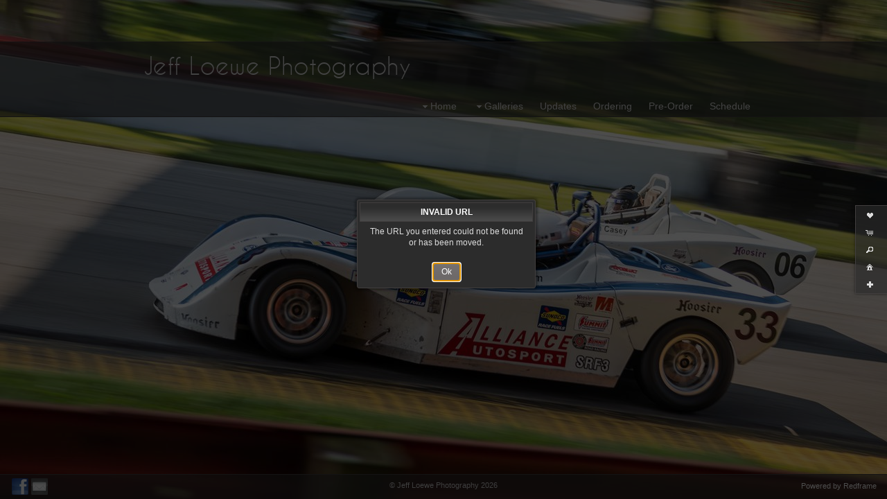

--- FILE ---
content_type: text/html; charset=UTF-8
request_url: https://jlofoto.net/gallery/2019-runoffs-as-american-sedan/
body_size: 85183
content:

<!DOCTYPE html>
<!--[if IE 7]>    <html class="ie7" xmlns="http://www.w3.org/1999/xhtml" xml:lang="en" lang="en"> <![endif]-->
<!--[if IE 8]>    <html class="ie8" xmlns="http://www.w3.org/1999/xhtml" xml:lang="en" lang="en"> <![endif]-->
<!--[if IE 9]>    <html class="ie9" xmlns="http://www.w3.org/1999/xhtml" xml:lang="en" lang="en"> <![endif]-->
<!--[if gt IE 9]><!--> <html class="" xmlns="http://www.w3.org/1999/xhtml" xml:lang="en" lang="en"> <!--<![endif]-->
<head prefix="og: http://ogp.me/ns# fb: http://ogp.me/ns/fb#">




<meta http-equiv="X-UA-Compatible" content="IE=10,chrome=1">
<meta http-equiv="Content-Type" content="text/html; charset=utf-8" />

<meta name="title" content="Jeff Loewe Photography - Jeff Loewe Imagery" />

<meta name="description" content="Jeff Loewe Imagery, Specializing in motorsports, sports and event photography." />
<meta name="keywords" content="jlofoto, jloimage, jlophoto, Event Photography," /> 
<meta name="resource-type" content="document" />
<meta name="revisit-after" content="30 days" />
<meta name="classification" content="Commercial" />
<meta name="distribution" content="GLOBAL" />
<meta name="doc-class" content="Published" />
<meta name="robots" content="index,follow" />
<meta name="fragment" content="!"> 
<meta name="ehow" content="noclip" /> 

    <meta name = "pinterest" content = "nopin" description = "You can't pin from this website." />

	<meta property="fb:app_id" content="161660117598106" /> 
	<meta property="og:site_name" content="Jeff Loewe Photography" />
	<meta property="og:type" content="website" />
	<meta property="og:url" content="http://jlofoto.net" />

	<meta property="og:title" content="Jeff Loewe Imagery" />

    <meta property="og:description" content="Jeff Loewe Imagery, Specializing in motorsports, sports and event photography." />

    <meta property="og:image" content="" />

<title>Jeff Loewe Imagery</title>




<script language="javascript" type="text/javascript" src="/mapV5/includes/inc_js.cfm?a=050530574"></script>


<script language="javascript" type="text/javascript"> 
v5.initCType = "gallery";
v5.initCName = "2019-runoffs-as-american-sedan";
v5.initIName = "";


</script>

<script type="text/javascript">
    
    var _gaq = _gaq || [];
    _gaq.push(['_setAccount', 'UA-9649809-1']);
    _gaq.push(['_trackPageview']);

    (function() {
        var ga = document.createElement('script'); ga.type = 'text/javascript'; ga.async = true;
        ga.src = ('https:' == document.location.protocol ? 'https://ssl' : 'http://www') + '.google-analytics.com/ga.js';
        var s = document.getElementsByTagName('script')[0]; s.parentNode.insertBefore(ga, s);
     })();
</script>

 <script type="text/javascript">
    
    document.onmousedown=disableclick;
    function disableclick(e) { if(typeof(e) == 'undefined' || e.button == 2) { return false; } }
</script>



<link type="text/css" href="/mapV5/css/ui.themes/cool-white/custom.css" rel="stylesheet" />


	<link type="text/css" rel="stylesheet" media="screen" href="/mapV5/v5plugins/plugins.css" />

		<link type="text/css" media="screen" rel="stylesheet" href="/mapV5/_v5/css/cache/1_9_131.css?jsupdate=2-29-16&enableCache=0" />
		<link type="text/css" media="screen" rel="stylesheet" href="/mapV5/_v5/css/getClientCSS.cfm?template=1&theme=9&style=131&jsupdate=2-29-16&enableCache=0" />
    


<!--[if LT IE 9]>
<link type="text/css" href="/mapV5/_v5/css/base/base-ie.css" rel="stylesheet" />
<![endif]-->
<!--[if IE 7]>
<link type="text/css" href="/mapV5/_v5/css/base/base-ie7.css" rel="stylesheet" />
<![endif]-->





<link type="text/css" rel="stylesheet" href="/mapV5/v5widgets/widgets.css" />

<link type="text/css" media="screen" rel="stylesheet" href="/mapV5/v5plugins/showcase/showcase.min.css" />

<!--[if lt IE 9]>
<link type="text/css" media="screen" rel="stylesheet" href="/mapV5/v5plugins/showcase/css/showcase-ie.css" />
<![endif]-->

<script type="text/javascript" src="//ajax.googleapis.com/ajax/libs/jquery/1.8.2/jquery.min.js"></script> 
<script language="javascript" type="text/javascript">
var bkupjQuery = (window.jQuery || document.write('<script src="/mapV5/v5js/jquery/jquery-1.8.2.min.js">\x3C/script>')); 
</script>
<script type="text/javascript" src="//ajax.googleapis.com/ajax/libs/jqueryui/1.9.1/jquery-ui.min.js"></script> 
<script language="javascript" type="text/javascript">
var bkupjQueryUI = (typeof jQuery.ui != 'undefined' || document.write('<script src="/mapV5/v5js/jquery/ui.js/jquery-ui-1.9.1.custom.min.js">\x3C/script>')); 
</script>

   	<script type="text/javascript" src="/mapV5/v5js/combine.cfm?jsupdate=2-29-16&enableCache=0&files=jquery.easing/jquery.easing.min.js,jquery.qtip/jquery.qtip-1.0.0-rc3.min.js,jquery.blockUI.js/blockUI.2.31.min.js,jquery.history1/jquery.history.min.js,jquery.hoverIntent/jquery.hoverIntent.minified.js,jquery.imgCenter/jquery.imgCenter.min.js,jquery.preloader/imagepreloader.min.js,jquery.tools/tools.scrollable.min.js,jquery.tools/tools.scrollable.navigator-1.0.2.js,jquery.jVal/jVal.min.js,jquery.colorbox/colorbox/jquery.ifp3box.1.3.20.js,jquery.colorbox/colorbox/jquery.colorbox.1.3.20.js,jquery.pagination/jquery.pagination.min.js,jquery.rating/jquery.rating.min.js,jquery.validation/validation.min.js,jquery.qtip/jquery.qtip-1.0.0-rc3.min.js,swfobject/swfobject.js,jquery.modernizr/modernizr.custom.min.js,jquery.vegas/jquery.vegas.js"></script>
    
	<script type="text/javascript" src="/mapV5/v5plugins/combine.cfm?jsupdate=2-29-16&enableCache=0&files=f_colors/colors.js,f_pageControl/controller.js,f_hook/hook.js,f_header/header.js,f_footer/footer.js,f_background/background.js,f_galleries/gallery.js,f_pages/page.js,f_popUp/colorbox_v5.js,f_lightbox/lightbox.js,f_signin/signin.js,f_imageNav_v5/IV-nav.js,f_imageNav_v5/IV-keypanel.js,f_messaging/messaging.js,f_search/searchbox.js,f_downloaddock/download_dock.js,f_private/private.js,f_overlay/overlay.js,f_menu/ifp3menu.js,f_share/share.js,f_getQuote/quote.js,f_animation/animation.js,f_largeImageViewer/liv_gallery.js"></script>
	
    <script type="text/javascript" src="https://platform.twitter.com/widgets.js"></script>
    

<script type="text/javascript" language="javascript" src="/mapV5/v5widgets/widgets-js.cfm"></script>




		<script language="javascript" type="text/javascript" src="/mapV5/_v5/css/templates/freshstart/js/waipio.js"></script>
    
<script type="text/javascript" language="javascript" src="/mapV5/v5plugins/showcase/showcase.min.js"></script>


<script type="text/javascript" language="javascript"> 

if (typeof(iLog) == 'undefined') { function iLog(message){ if(typeof console == "object"){ console.log(message); } } }
</script> 




<style type="text/css">
    .bkgssFadeOut{
        visibility: hidden;
        opacity: 0;
        transition: visibility 0s 1.5s, opacity 1.5s linear;
    }
</style>


</head>



<body id="body" class="desktop_body native_header jlofoto on_init" oncontextmenu="return false">
    
    
     
    
    <div id="body_overlay_wrapper"><!-- START BACKGROUND OVERLAY -->
    
    	<div id="body_overlay" class="overlay bg_overlay"></div>
  	
    	<div class="overlay bg_overlay" id="pattern_overlay" style="background: none;"></div>
    
    </div><!-- END BACKGROUND OVERLAY -->
      
    <div id="css_styles"></div> <!-- REALTIME CSS --> 
    
    
<div class="nav" id="header_fixed_ifp3">
	<div id="header_fixed_ifp3_small">
    	<ul id="header_ifp3_small">

		    	
        <li id="smallButtonLB"><a href="#" title="Favorites" onclick="LBtoggle();"><span class="ui-icon ui-icon-heart"></span></a></li> 
        
        <li id="smallButtonCart"><a href="#" title="Shopping Cart" onclick="popBoxCart();"><span class="ui-icon ui-icon-cart"></span></a></li>
        
        <li id="smallButtonSearch"><a href="#" title="Search" onclick="popBoxSearch();"><span class="ui-icon ui-icon-search"></span></a></li>
        
        <li id="smallButtonSignIn"><a href="#" title="Sign In" onclick="popBoxSignIn();"><span class="ui-icon ui-icon-home"></span></a></li>
        <li id="smallButtonSignOut" style="display: none;"><a href="#" title="Sign Out" onclick="popBoxSignIn();"><span class="ui-icon ui-icon-home"></span></a></li>
        
            <li id="smallButtonPrivate" style="display: none;"><a href="#" id="header_private_menu_link" title="Private"><span class="ui-icon ui-icon-key"></span></a>
            </li>
            	
        <li id="smallButtonShare"><a href="#" title="Share" onclick="popShare();"><span class="ui-icon ui-icon-plusthick"></span></a></li> 
        
        
        </ul>
    </div>
    
    <div id="header_fixed_ifp3_full">
    <nav><ul id="header_nav1_menu">

        	
    <li id="buttonLB" class="ifp3_link"><a href="#" title="Favorites" onclick="LBtoggle();"><span class="ui-icon ui-icon-heart"></span>Favorites</a></li> 
    
    <li id="buttonCart" class="ifp3_link"><a href="#" title="Shopping Cart" onclick="popBoxCart();"><span class="ui-icon ui-icon-cart"></span>Cart</a></li>
    
    <li id="buttonSearch" class="ifp3_link"><a href="#" title="Search" onclick="popBoxSearch();"><span class="ui-icon ui-icon-search"></span>Search</a></li>
    
    <li id="buttonSignIn" class="ifp3_link"><a href="#" title="Sign In" onclick="popBoxSignIn();"><span class="ui-icon ui-icon-home"></span>Sign In</a></li>
    <li id="buttonSignOut" class="ifp3_link" style="display: none;"><a href="#" title="Sign Out" onclick="popBoxSignIn();"><span class="ui-icon ui-icon-home"></span>Sign Out</a></li>
    
        <li id="buttonPrivate" class="ifp3_link" style="display: none;"><a href="#" id="header_private_menu_link" title="Private"><span class="ui-icon ui-icon-key"></span>Private</a><div id="header_private_menu" class="drop_left" style="display: none;"></div>
        </li>
        	
    <li id="buttonShare" class="ifp3_link" style="padding: 2px 4px;"><a href="#" title="Share" onclick="popShare();"><img src="/mapV5/assets/social/new-share-link.png" width="50" height="16" border="0" alt="Share" style="vertical-align: middle;" /></a></li> 
    
    
    </ul></nav>
    </div>
</div>

<script language="javascript" type="text/javascript" src="/mapV5/v5plugins/f_header/headers/header_fixed_ifp3.js"></script>

       
    <div id="container"> <!-- START CONTAINER -->
        <div id="inner_container">
            
            <div id="header_wrapper" class="header_wrapper outer_wrapper native"><!-- START HEADER -->
                


<header>
<div class="header header_native native center_wrapper clearfix drop_left ifp3_right logo_left menu_right" id="header">	
    
    
    
    
    <div id="header_logo" class="header_logo logo alignleft clearleft">
    	<a href="#/page/home/">
        
        	<h1 id="header_logo_h1">Jeff Loewe Photography</h1>
        
        </a>
    </div> 
    
    
	
    

<div class="nav header_nav drop_left alignright clearright" id="header_nav_menu" style="opacity:0;">
<nav> 
    
    
    <ul class="nav_menu topnav" id="header_nav2_menu">
    
    
            <li class="folder"><a href="#"><span class="ui-icon ui-icon-triangle-1-s menu-icon"></span>Home</a>
            <ul class="subnav  graphical_menu">
            
            
                        <li class="page"><a href="/page/home/">Home</a></li>
                    
                        <li class="page"><a href="/page/intro/">Intro</a></li>
                    
                        <li class="page"><a href="/page/contact/">Contact</a></li>
                    
            </ul>
            </li>
        
            <li class="folder"><a href="#"><span class="ui-icon ui-icon-triangle-1-s menu-icon"></span>Galleries</a>
            <ul class="subnav  graphical_menu">
            
            
             
                <li class="graphical folder has_img"><a href="#"><span class="ui-icon ui-icon-triangle-1-s menu-icon"></span>
                <img src="https://home.redframe.com/jlofoto/iphoto/photos/images4/20090502%2D0957%2D800x800.jpg" width="40" height="40" alt="" class="link_img" />
            
            <div class="link_info">
                <div class="link_title">MotorSports</div>
                <div class="link_desc">Wheeled</div>
            </div>
            </a>
        
        <ul class="graphical_menu subnav">
    
             
                <li class="graphical folder has_img"><a href="#"><span class="ui-icon ui-icon-triangle-1-s menu-icon"></span>
                <img src="https://home.redframe.com/jlofoto/iphoto/photos/images4/20120714%2D0138%2Dwm.jpg" width="40" height="40" alt="" class="link_img" />
            
            <div class="link_info">
                <div class="link_title">Rally-X</div>
                <div class="link_desc">Solo II in the dirt</div>
            </div>
            </a>
        
        <ul class="graphical_menu subnav">
    
            <li class="graphical gallery has_img"><a href="/gallery/2025oct26-scca-rallyx/">
            <img src="https://home.redframe.com/jlofoto/iphoto/photos/images4/20251026%2D0047JMK%2EJPG" width="40" height="40" alt="" class="link_img" />
        
        <div class="link_info">
            <div class="link_title">2025Oct26 - SCCA RallyX</div>
            <div class="link_desc">At Edgewater Sports Park</div>
        </div>
        </a></li>
    
            <li class="graphical gallery has_img"><a href="/gallery/2025aug17-scca-rallyx/">
            <img src="https://home.redframe.com/jlofoto/iphoto/photos/images4/20250817%2DR0203%28c%29JLoewe%2EJPG" width="40" height="40" alt="" class="link_img" />
        
        <div class="link_info">
            <div class="link_title">2025Aug17 - SCCA RallyX</div>
            <div class="link_desc">At Edgewater Sports Park</div>
        </div>
        </a></li>
    
            <li class="graphical gallery has_img"><a href="/gallery/2025jun01-scca-rallyx/">
            <img src="https://home.redframe.com/jlofoto/iphoto/photos/images4/20250601%2DR4960MK%2EJPG" width="40" height="40" alt="" class="link_img" />
        
        <div class="link_info">
            <div class="link_title">2025Jun01 - SCCA RallyX</div>
            <div class="link_desc">At Edgewater Sports Park</div>
        </div>
        </a></li>
    
                            </ul>
                            </li>
                        
             
                <li class="graphical folder has_img"><a href="#"><span class="ui-icon ui-icon-triangle-1-s menu-icon"></span>
                <img src="https://home.redframe.com/jlofoto/iphoto/photos/images4/20090503%2D1074%2D15x15x72.jpg" width="40" height="40" alt="" class="link_img" />
            
            <div class="link_info">
                <div class="link_title">Solo II/Auto-X</div>
                <div class="link_desc">What is SOLO II ?</div>
            </div>
            </a>
        
        <ul class="graphical_menu subnav">
    
            <li class="graphical gallery has_img"><a href="/gallery/2025nov01-cincy-scca-trunk-or-treat-solo-test-and-tune/">
            <img src="https://home.redframe.com/jlofoto/iphoto/photos/images4/20251101%2D0017JMK%2EJPG" width="40" height="40" alt="" class="link_img" />
        
        <div class="link_info">
            <div class="link_title">2025Nov01- Cincy SCCA Trunk or Treat & Solo Test and Tune</div>
            <div class="link_desc">at Traders World</div>
        </div>
        </a></li>
    
            <li class="graphical gallery has_img"><a href="/gallery/2025sep21-scca-solo-ii/">
            <img src="https://home.redframe.com/jlofoto/iphoto/photos/images4/20250921%2D2555J%28c%29JLoewe%2EJPG" width="40" height="40" alt="" class="link_img" />
        
        <div class="link_info">
            <div class="link_title">2025Sep21 - SCCA Solo II</div>
            <div class="link_desc">Cincinnati Region SCCA at Traders World</div>
        </div>
        </a></li>
    
            <li class="graphical gallery has_img"><a href="/gallery/2025jun15-scca-solo-ii/">
            <img src="https://home.redframe.com/jlofoto/iphoto/photos/images4/20250615%2DJ3047MK%2EJPG" width="40" height="40" alt="" class="link_img" />
        
        <div class="link_info">
            <div class="link_title">2025Jun15 - SCCA Solo II</div>
            <div class="link_desc">Cincinnati Region at Traders World</div>
        </div>
        </a></li>
    
            <li class="graphical gallery has_img"><a href="/gallery/2025may25-scca-solo-ii/">
            <img src="https://home.redframe.com/jlofoto/iphoto/photos/images4/20250525%2DR0004MK%2EJPG" width="40" height="40" alt="" class="link_img" />
        
        <div class="link_info">
            <div class="link_title">2025May25 - SCCA Solo II</div>
            <div class="link_desc">Cincinnati Region at Traders World</div>
        </div>
        </a></li>
    
            <li class="graphical gallery has_img"><a href="/gallery/2024may12-scca-solo-ii/">
            <img src="https://home.redframe.com/jlofoto/iphoto/photos/images4/20240512%2D0050MK%2EJPG" width="40" height="40" alt="" class="link_img" />
        
        <div class="link_info">
            <div class="link_title">2024May12 - SCCA Solo II</div>
            <div class="link_desc">Cincinnati Region at Traders World</div>
        </div>
        </a></li>
    
            <li class="graphical gallery has_img"><a href="/gallery/2023apr23-scca-solo-ii/">
            <img src="https://home.redframe.com/jlofoto/iphoto/photos/images4/20230423%2D0027mk%2EJPG" width="40" height="40" alt="" class="link_img" />
        
        <div class="link_info">
            <div class="link_title">2023Apr23 - SCCA Solo II</div>
            <div class="link_desc">Cincinnati Region at Traders World</div>
        </div>
        </a></li>
    
            <li class="graphical gallery has_img"><a href="/gallery/2022oct23-scca-solo-ii/">
            <img src="https://home.redframe.com/jlofoto/iphoto/photos/images4/20221023%2D0001mk%2EJPG" width="40" height="40" alt="" class="link_img" />
        
        <div class="link_info">
            <div class="link_title">2022Oct23 - SCCA Solo II</div>
            <div class="link_desc">Cincinnati Region at Traders World</div>
        </div>
        </a></li>
    
            <li class="graphical gallery has_img"><a href="/gallery/2022sep18-scca-solo-ii/">
            <img src="https://home.redframe.com/jlofoto/iphoto/photos/images4/20220918%2D0028mk1%2EJPG" width="40" height="40" alt="" class="link_img" />
        
        <div class="link_info">
            <div class="link_title">2022Sep18 - SCCA Solo II</div>
            <div class="link_desc">Cincinnati Region at Traders World</div>
        </div>
        </a></li>
    
            <li class="graphical gallery has_img"><a href="/gallery/2022aug21-scca-solo-ii/">
            <img src="https://home.redframe.com/jlofoto/iphoto/photos/images4/20220821%2D1062mk%2EJPG" width="40" height="40" alt="" class="link_img" />
        
        <div class="link_info">
            <div class="link_title">2022Aug21 - SCCA Solo II</div>
            <div class="link_desc">Cincinnati Region at Traders World</div>
        </div>
        </a></li>
    
            <li class="graphical gallery has_img"><a href="/gallery/2022aug20-scca-solo-ii/">
            <img src="https://home.redframe.com/jlofoto/iphoto/photos/images4/20220820%2D0032mk%2EJPG" width="40" height="40" alt="" class="link_img" />
        
        <div class="link_info">
            <div class="link_title">2022Aug20 - SCCA Solo II</div>
            <div class="link_desc">Western Ohio Region at Traders World</div>
        </div>
        </a></li>
    
            <li class="graphical gallery has_img"><a href="/gallery/2022jul10-scca-solo-ii/">
            <img src="https://home.redframe.com/jlofoto/iphoto/photos/images4/20220710%2D1428mk%2EJPG" width="40" height="40" alt="" class="link_img" />
        
        <div class="link_info">
            <div class="link_title">2022Jul10 - SCCA Solo II</div>
            <div class="link_desc">Cincinnati Region at Traders World</div>
        </div>
        </a></li>
    
            <li class="graphical gallery has_img"><a href="/gallery/2022may15-scca-solo-ii/">
            <img src="https://home.redframe.com/jlofoto/iphoto/photos/images4/20220515%2D1711mk%2EJPG" width="40" height="40" alt="" class="link_img" />
        
        <div class="link_info">
            <div class="link_title">2022May15 - SCCA Solo II</div>
            <div class="link_desc"></div>
        </div>
        </a></li>
    
            <li class="graphical gallery has_img"><a href="/gallery/2021sep19-scca-great-lakes-divisional-solo/">
            <img src="https://home.redframe.com/jlofoto/iphoto/photos/images4/20210919%2D0638mk%2EJPG" width="40" height="40" alt="" class="link_img" />
        
        <div class="link_info">
            <div class="link_title">2021Sep19 - SCCA Great Lakes Divisional Solo</div>
            <div class="link_desc">Cincinnati Region at Traders World</div>
        </div>
        </a></li>
    
            <li class="graphical gallery has_img"><a href="/gallery/2021sep18-scca-great-lakes-divisional-solo/">
            <img src="https://home.redframe.com/jlofoto/iphoto/photos/images4/20210918%2D0004mk%2EJPG" width="40" height="40" alt="" class="link_img" />
        
        <div class="link_info">
            <div class="link_title">2021Sep18 - SCCA Great Lakes Divisional Solo</div>
            <div class="link_desc">Cincinnati Region at Traders World</div>
        </div>
        </a></li>
    
            <li class="graphical gallery has_img"><a href="/gallery/2021aug22-scca-solo-ii/">
            <img src="https://home.redframe.com/jlofoto/iphoto/photos/images4/20210822%2D0001mk%2EJPG" width="40" height="40" alt="" class="link_img" />
        
        <div class="link_info">
            <div class="link_title">2021Aug22 - SCCA Solo II</div>
            <div class="link_desc">Cincinnati Region at Traders World</div>
        </div>
        </a></li>
    
            <li class="graphical gallery has_img"><a href="/gallery/2021jun13-scca-solo-ii/">
            <img src="https://home.redframe.com/jlofoto/iphoto/photos/images4/20210613%2D1747mk%2EJPG" width="40" height="40" alt="" class="link_img" />
        
        <div class="link_info">
            <div class="link_title">2021Jun13 - SCCA Solo II</div>
            <div class="link_desc">Cincinnati Region at Traders World</div>
        </div>
        </a></li>
    
            <li class="graphical gallery has_img"><a href="/gallery/2021may16-scca-solo-ii/">
            <img src="https://home.redframe.com/jlofoto/iphoto/photos/images4/20210516%2D0010mk.jpg" width="40" height="40" alt="" class="link_img" />
        
        <div class="link_info">
            <div class="link_title">2021May16 - SCCA Solo II</div>
            <div class="link_desc">Cincinnati Region at Traders World</div>
        </div>
        </a></li>
    
            <li class="graphical gallery has_img"><a href="/gallery/2021apr25-scca-solo-ii/">
            <img src="https://home.redframe.com/jlofoto/iphoto/photos/images4/20210425%2DPre%2DOrder%20Package.jpg" width="40" height="40" alt="" class="link_img" />
        
        <div class="link_info">
            <div class="link_title">2021Apr25 - SCCA Solo II</div>
            <div class="link_desc">At Traders World</div>
        </div>
        </a></li>
    
                            </ul>
                            </li>
                        
             
                <li class="graphical folder has_img"><a href="#"><span class="ui-icon ui-icon-triangle-1-s menu-icon"></span>
                <img src="/mapV5/assets/images/temp-folder.png" width="40" height="40" alt="" class="link_img" style="border: 1px solid transparent;" />
            
            <div class="link_info">
                <div class="link_title">2025 SCCA SOLO National Championships</div>
                <div class="link_desc"></div>
            </div>
            </a>
        
        <ul class="graphical_menu subnav">
    
            <li class="graphical gallery has_img"><a href="/gallery/2025sep03-scca-solo-nats-grp-1/">
            <img src="/mapV5/assets/images/temp-gallery.png" width="40" height="40" alt="" class="link_img" style="border: 1px solid transparent;" />
        
        <div class="link_info">
            <div class="link_title">2025Sep03 - SCCA Solo Nats - Grp 1</div>
            <div class="link_desc"></div>
        </div>
        </a></li>
    
                            </ul>
                            </li>
                        
             
                <li class="graphical folder has_img"><a href="#"><span class="ui-icon ui-icon-triangle-1-s menu-icon"></span>
                <img src="https://home.redframe.com/jlofoto/iphoto/photos/images4/20220827%2D0920mk1%2EJPG" width="40" height="40" alt="" class="link_img" />
            
            <div class="link_info">
                <div class="link_title">Bellefontaine Hill Climb</div>
                <div class="link_desc"></div>
            </div>
            </a>
        
        <ul class="graphical_menu subnav">
    
            <li class="graphical gallery has_img"><a href="/gallery/bellefontaine-hillclimb-2025/">
            <img src="https://home.redframe.com/jlofoto/iphoto/photos/images4/20250823%2DJ1314CMK%2EJPG" width="40" height="40" alt="" class="link_img" />
        
        <div class="link_info">
            <div class="link_title">Bellefontaine Hillclimb - 2025</div>
            <div class="link_desc">Co Rd 28 - Zanesfield</div>
        </div>
        </a></li>
    
            <li class="graphical gallery has_img"><a href="/gallery/bellefontaine-hillclimb-2024/">
            <img src="https://home.redframe.com/jlofoto/iphoto/photos/images4/20240824%2DR0317smk%2EJPG" width="40" height="40" alt="" class="link_img" />
        
        <div class="link_info">
            <div class="link_title">Bellefontaine Hillclimb - 2024</div>
            <div class="link_desc">Co Rd 28 - Zanesfield OH</div>
        </div>
        </a></li>
    
            <li class="graphical gallery has_img"><a href="/gallery/bellefontaine-hillclimb-2023/">
            <img src="https://home.redframe.com/jlofoto/iphoto/photos/images4/20230826%2D1073mkb.jpg" width="40" height="40" alt="" class="link_img" />
        
        <div class="link_info">
            <div class="link_title">Bellefontaine Hillclimb - 2023</div>
            <div class="link_desc"></div>
        </div>
        </a></li>
    
            <li class="graphical gallery has_img"><a href="/gallery/bellefontaine-hillclimb-2022/">
            <img src="https://home.redframe.com/jlofoto/iphoto/photos/images4/20220827%2D0798mk2%2EJPG" width="40" height="40" alt="" class="link_img" />
        
        <div class="link_info">
            <div class="link_title">Bellefontaine Hillclimb - 2022</div>
            <div class="link_desc">Co Rd 28 Zanesville OH</div>
        </div>
        </a></li>
    
            <li class="graphical gallery has_img"><a href="/gallery/bellefontaine-hillclimb-2021/">
            <img src="https://home.redframe.com/jlofoto/iphoto/photos/images4/20210828%2D0938mk%2EJPG" width="40" height="40" alt="" class="link_img" />
        
        <div class="link_info">
            <div class="link_title">Bellefontaine Hillclimb 2021</div>
            <div class="link_desc">Co Rd 28 - Zanesfield - Ohio</div>
        </div>
        </a></li>
    
                            </ul>
                            </li>
                        
             
                <li class="graphical folder has_img"><a href="#"><span class="ui-icon ui-icon-triangle-1-s menu-icon"></span>
                <img src="https://home.redframe.com/jlofoto/iphoto/photos/images4/20240809%2DR1287mk%2EJPG" width="40" height="40" alt="" class="link_img" />
            
            <div class="link_info">
                <div class="link_title">SCCA Time Trials</div>
                <div class="link_desc"></div>
            </div>
            </a>
        
        <ul class="graphical_menu subnav">
    
            <li class="graphical gallery has_img"><a href="/gallery/2025aug08-ovr-time-trails-all/">
            <img src="https://home.redframe.com/jlofoto/iphoto/photos/images4/20250808%2DR0186%28c%29JLoewe%2EJPG" width="40" height="40" alt="" class="link_img" />
        
        <div class="link_info">
            <div class="link_title">2025Aug08-OVR Time Trails-All</div>
            <div class="link_desc">Ohio Valley Region SCCA at Mid-Ohio Sports Car Course</div>
        </div>
        </a></li>
    
            <li class="graphical gallery has_img"><a href="/gallery/2024aug09-ovr-time-trials-advanced/">
            <img src="https://home.redframe.com/jlofoto/iphoto/photos/images4/20240809%2DR0201mk%2EJPG" width="40" height="40" alt="" class="link_img" />
        
        <div class="link_info">
            <div class="link_title">2024Aug09-OVR-Time Trials - Advanced</div>
            <div class="link_desc">Ohio Valley Region SCCA at Mid-Ohio Sports Car Course</div>
        </div>
        </a></li>
    
            <li class="graphical gallery has_img"><a href="/gallery/2024aug09-ovr-time-trials-intermediate/">
            <img src="https://home.redframe.com/jlofoto/iphoto/photos/images4/20240809%2DR1288mk%2EJPG" width="40" height="40" alt="" class="link_img" />
        
        <div class="link_info">
            <div class="link_title">2024Aug09-OVR-Time Trials - Intermediate</div>
            <div class="link_desc">Ohio Valley Region SCCA at Mid-Ohio Sports Car Course</div>
        </div>
        </a></li>
    
            <li class="graphical gallery has_img"><a href="/gallery/2024aug09-ovr-time-trials-intermediate-plus/">
            <img src="https://home.redframe.com/jlofoto/iphoto/photos/images4/20240809%2DR1172mk%2EJPG" width="40" height="40" alt="" class="link_img" />
        
        <div class="link_info">
            <div class="link_title">2024Aug09-OVR-Time Trials - Intermediate Plus</div>
            <div class="link_desc">Ohio Valley Region SCCA at Mid-Ohio Sports Car Course</div>
        </div>
        </a></li>
    
            <li class="graphical gallery has_img"><a href="/gallery/2024aug09-ovr-time-trials-novice/">
            <img src="https://home.redframe.com/jlofoto/iphoto/photos/images4/20240809%2DR1879mk%2EJPG" width="40" height="40" alt="" class="link_img" />
        
        <div class="link_info">
            <div class="link_title">2024Aug09-OVR-Time Trials - Novice</div>
            <div class="link_desc">Ohio Valley Region SCCA at Mid-Ohio Sports Car Course</div>
        </div>
        </a></li>
    
            <li class="graphical gallery has_img"><a href="/gallery/2024aug09-ovr-time-trials-race/">
            <img src="https://home.redframe.com/jlofoto/iphoto/photos/images4/20240809%2DR2188mk%2EJPG" width="40" height="40" alt="" class="link_img" />
        
        <div class="link_info">
            <div class="link_title">2024Aug09-OVR-Time Trials - Race</div>
            <div class="link_desc">Ohio Valley Region SCCA at Mid-Ohio Sports Car Course</div>
        </div>
        </a></li>
    
                            </ul>
                            </li>
                        
             
                <li class="graphical folder has_img"><a href="#"><span class="ui-icon ui-icon-triangle-1-s menu-icon"></span>
                <img src="https://home.redframe.com/jlofoto/iphoto/photos/images4/20250809%2DJ1581MK%2EJPG" width="40" height="40" alt="" class="link_img" />
            
            <div class="link_info">
                <div class="link_title">2025Aug - SCCA Regional RR - OVR August Sprints</div>
                <div class="link_desc">At Mid-Ohio Sports Car Course</div>
            </div>
            </a>
        
        <ul class="graphical_menu subnav">
    
            <li class="graphical gallery has_img"><a href="/gallery/2025aug-ovr-scca-group-1-srf-srf3-sports-rv-sr/">
            <img src="https://home.redframe.com/jlofoto/iphoto/photos/images4/20250809%2DJ1241MK%2EJPG" width="40" height="40" alt="" class="link_img" />
        
        <div class="link_info">
            <div class="link_title">2025Aug - OVR SCCA Group 1 - SRF SRF3 SPORTS Rv (SR)</div>
            <div class="link_desc">At Mid-Ohio Sports Car Course</div>
        </div>
        </a></li>
    
            <li class="graphical gallery has_img"><a href="/gallery/2025aug-ovr-scca-group-2-f600-ff-fv-fst-cff-cf/">
            <img src="https://home.redframe.com/jlofoto/iphoto/photos/images4/20250810%2DJ0224MK%2EJPG" width="40" height="40" alt="" class="link_img" />
        
        <div class="link_info">
            <div class="link_title">2025Aug - OVR SCCA Group 2 - F600 FF FV FST CFF CF</div>
            <div class="link_desc">At Mid-Ohio Sports Car Course</div>
        </div>
        </a></li>
    
            <li class="graphical gallery has_img"><a href="/gallery/2025aug-ovr-scca-group-3-b-spec-c-spec-ita-itb-itc-its-it7-t3-t4-gtp-st7/">
            <img src="https://home.redframe.com/jlofoto/iphoto/photos/images4/20250809%2DJ1304MK%2EJPG" width="40" height="40" alt="" class="link_img" />
        
        <div class="link_info">
            <div class="link_title">2025Aug - OVR SCCA Group 3 - B-SPEC C-SPEC ITA ITB ITC ITS IT7 T3 T4 GTP ST7</div>
            <div class="link_desc">At Mid-Ohio Sports Car Course</div>
        </div>
        </a></li>
    
            <li class="graphical gallery has_img"><a href="/gallery/2025aug-ovr-scca-group-4-s2-na-fs-fa-asr-fe-fe2-p-p2-fx-s2-sr1-sr2/">
            <img src="https://home.redframe.com/jlofoto/iphoto/photos/images4/20250809%2DJ1505MK%2EJPG" width="40" height="40" alt="" class="link_img" />
        
        <div class="link_info">
            <div class="link_title">2025Aug - OVR SCCA Group 4 - S2-NA FS FA ASR FE FE2 P P2 FX S2 SR1 SR2</div>
            <div class="link_desc">At Mid-Ohio Sports Car Course</div>
        </div>
        </a></li>
    
            <li class="graphical gallery has_img"><a href="/gallery/2025aug-ovr-scca-group-5-hp-invitational/">
            <img src="https://home.redframe.com/jlofoto/iphoto/photos/images4/20250810%2DJ0888MK%2EJPG" width="40" height="40" alt="" class="link_img" />
        
        <div class="link_info">
            <div class="link_title">2025Aug - OVR SCCA Group 5 - HP-Invitational</div>
            <div class="link_desc">At Mid-Ohio Sports Car Course</div>
        </div>
        </a></li>
    
            <li class="graphical gallery has_img"><a href="/gallery/2025aug-ovr-scca-group-6-sm-smx/">
            <img src="https://home.redframe.com/jlofoto/iphoto/photos/images4/20250809%2DJ0587MK%2EJPG" width="40" height="40" alt="" class="link_img" />
        
        <div class="link_info">
            <div class="link_title">2025Aug - OVR SCCA Group 6 - SM SMX</div>
            <div class="link_desc">At Mid-Ohio Sports Car Course</div>
        </div>
        </a></li>
    
            <li class="graphical gallery has_img"><a href="/gallery/2025aug-ovr-scca-group-7-fc-cfc/">
            <img src="https://home.redframe.com/jlofoto/iphoto/photos/images4/20250810%2DJ1445MK%2EJPG" width="40" height="40" alt="" class="link_img" />
        
        <div class="link_info">
            <div class="link_title">2025Aug - OVR SCCA Group 7 - FC CFC</div>
            <div class="link_desc">At Mid-Ohio Sports Car Course</div>
        </div>
        </a></li>
    
            <li class="graphical gallery has_img"><a href="/gallery/2025aug-ovr-scca-group-8-ep-fp-hp-gtl-gt3u-gt3-stl-stu-spu-lc-spu-ssm-hp/">
            <img src="https://home.redframe.com/jlofoto/iphoto/photos/images4/20250809%2DJ2297MK%2EJPG" width="40" height="40" alt="" class="link_img" />
        
        <div class="link_info">
            <div class="link_title">2025Aug - OVR SCCA Group 8 - EP FP HP GTL GT3U GT3 STL STU SPU LC SPU SSM HP</div>
            <div class="link_desc">At Mid-Ohio Sports Car Course</div>
        </div>
        </a></li>
    
            <li class="graphical gallery has_img"><a href="/gallery/2025aug-ovr-scca-group-9-gt1-gt2-itr-ite-sp-as-gtx-t1-t2-gta-spo-bit/">
            <img src="https://home.redframe.com/jlofoto/iphoto/photos/images4/20250809%2DJ1045MK%2EJPG" width="40" height="40" alt="" class="link_img" />
        
        <div class="link_info">
            <div class="link_title">2025Aug - OVR SCCA Group 9- GT1 GT2 ITR ITE SP AS GTX T1 T2 GTA SPO BIT</div>
            <div class="link_desc">At Mid-Ohio Sports Car Course</div>
        </div>
        </a></li>
    
            <li class="graphical gallery has_img"><a href="/gallery/2025aug-ovr-scca-group-10-misc-people/">
            <img src="https://home.redframe.com/jlofoto/iphoto/photos/images4/20250809%2DJ0931MK%2EJPG" width="40" height="40" alt="" class="link_img" />
        
        <div class="link_info">
            <div class="link_title">2025Aug - OVR SCCA Group 10 - MISC & PEOPLE</div>
            <div class="link_desc">At Mid-Ohio Sports Car Course</div>
        </div>
        </a></li>
    
                            </ul>
                            </li>
                        
             
                <li class="graphical folder has_img"><a href="#"><span class="ui-icon ui-icon-triangle-1-s menu-icon"></span>
                <img src="https://home.redframe.com/jlofoto/iphoto/photos/images4/20250712%2DJ3619MK%2EJPG" width="40" height="40" alt="" class="link_img" />
            
            <div class="link_info">
                <div class="link_title">2025Jul - SCCA Regional RR - Todd Cholmondeley IT/Spec</div>
                <div class="link_desc"></div>
            </div>
            </a>
        
        <ul class="graphical_menu subnav">
    
            <li class="graphical gallery has_img"><a href="/gallery/2025jul-cincy-group-1-sm/">
            <img src="https://home.redframe.com/jlofoto/iphoto/photos/images4/20250712%2DJ2091MK%2EJPG" width="40" height="40" alt="" class="link_img" />
        
        <div class="link_info">
            <div class="link_title">2025Jul - Cincy - Group 1 - SM</div>
            <div class="link_desc">Cincinnati Region SCCA at Mid-Ohio Sports Car Course</div>
        </div>
        </a></li>
    
            <li class="graphical gallery has_img"><a href="/gallery/2025jul-cincy-group-2-srf-srf3/">
            <img src="https://home.redframe.com/jlofoto/iphoto/photos/images4/20250713%2DJ0712MK%2EJPG" width="40" height="40" alt="" class="link_img" />
        
        <div class="link_info">
            <div class="link_title">2025Jul - Cincy - Group 2 - SRF SRF3</div>
            <div class="link_desc">Cincinnati Region SCCA at Mid-Ohio Sports Car Course</div>
        </div>
        </a></li>
    
            <li class="graphical gallery has_img"><a href="/gallery/2025jul-cincy-group-3-ita-itb-itc-itj-ep-fp-hp/">
            <img src="https://home.redframe.com/jlofoto/iphoto/photos/images4/20250713%2DJ1093MK%2EJPG" width="40" height="40" alt="" class="link_img" />
        
        <div class="link_info">
            <div class="link_title">2025Jul - Cincy - Group 3 - ITA ITB ITC ITJ EP FP HP</div>
            <div class="link_desc">Cincinnati Region SCCA at Mid-Ohio Sports Car Course</div>
        </div>
        </a></li>
    
            <li class="graphical gallery has_img"><a href="/gallery/2025jul-cincy-group-4-fe2-p2-cfc-fx-fx/">
            <img src="https://home.redframe.com/jlofoto/iphoto/photos/images4/20250712%2DJ1037MK%2EJPG" width="40" height="40" alt="" class="link_img" />
        
        <div class="link_info">
            <div class="link_title">2025Jul - Cincy - Group 4 - FE2 P2 CFC FX FX</div>
            <div class="link_desc"></div>
        </div>
        </a></li>
    
            <li class="graphical gallery has_img"><a href="/gallery/2025jul-cincy-group-5-b-spec-c-spec-stl-stu-t3-t4-spu/">
            <img src="https://home.redframe.com/jlofoto/iphoto/photos/images4/20250712%2DJ3651MK%2EJPG" width="40" height="40" alt="" class="link_img" />
        
        <div class="link_info">
            <div class="link_title">2025Jul - Cincy - Group 5 - B-SPEC C-SPEC STL STU T3 T4 SPU</div>
            <div class="link_desc">Cincinnati Region SCCA at Mid-Ohio Sports Car Course</div>
        </div>
        </a></li>
    
            <li class="graphical gallery has_img"><a href="/gallery/2025jul-cincy-group-6-f6-fst-ff-cff/">
            <img src="https://home.redframe.com/jlofoto/iphoto/photos/images4/20250713%2DJ0270MK%2EJPG" width="40" height="40" alt="" class="link_img" />
        
        <div class="link_info">
            <div class="link_title">2025Jul - Cincy - Group 6 - F6 FST FF CFF</div>
            <div class="link_desc">Cincinnati Region SCCA at Mid-Ohio Sports Car Course</div>
        </div>
        </a></li>
    
            <li class="graphical gallery has_img"><a href="/gallery/2025jul-cincy-group-7-sp-t1-t2-as-gta-gt1/">
            <img src="https://home.redframe.com/jlofoto/iphoto/photos/images4/20250712%2DJ3939MK%2EJPG" width="40" height="40" alt="" class="link_img" />
        
        <div class="link_info">
            <div class="link_title">2025Jul - Cincy - Group 7 - SP T1 T2 AS GTA GT1</div>
            <div class="link_desc">Cincinnati Region SCCA at Mid-Ohio Sports Car Course</div>
        </div>
        </a></li>
    
            <li class="graphical gallery has_img"><a href="/gallery/2025jul-cincy-group-8-enduro/">
            <img src="https://home.redframe.com/jlofoto/iphoto/photos/images4/20250712%2DJ4242MK%2EJPG" width="40" height="40" alt="" class="link_img" />
        
        <div class="link_info">
            <div class="link_title">2025Jul - Cincy - Group 8 - Enduro</div>
            <div class="link_desc">Cincinnati Region SCCA at Mid-Ohio Sports Car Course</div>
        </div>
        </a></li>
    
            <li class="graphical gallery has_img"><a href="/gallery/2025jul-cincy-group-9-misc/">
            <img src="https://home.redframe.com/jlofoto/iphoto/photos/images4/20250713%2DJ0852MK%2EJPG" width="40" height="40" alt="" class="link_img" />
        
        <div class="link_info">
            <div class="link_title">2025Jul - Cincy - Group 9 - Misc</div>
            <div class="link_desc">Cincinnati Region SCCA at Mid-Ohio Sports Car Course</div>
        </div>
        </a></li>
    
                            </ul>
                            </li>
                        
             
                <li class="graphical folder has_img"><a href="#"><span class="ui-icon ui-icon-triangle-1-s menu-icon"></span>
                <img src="https://home.redframe.com/jlofoto/iphoto/photos/images4/20250711%2DJ0126MK%2EJPG" width="40" height="40" alt="" class="link_img" />
            
            <div class="link_info">
                <div class="link_title">2025Jul - Cincy SCCA Time Trial & Track Day</div>
                <div class="link_desc">At Mid-Ohio Sports Car Course</div>
            </div>
            </a>
        
        <ul class="graphical_menu subnav">
    
            <li class="graphical gallery has_img"><a href="/gallery/2025jul11-track-day/">
            <img src="https://home.redframe.com/jlofoto/iphoto/photos/images4/20250711%2DJ2617MK%2EJPG" width="40" height="40" alt="" class="link_img" />
        
        <div class="link_info">
            <div class="link_title">2025Jul11 - Track Day</div>
            <div class="link_desc">Cincinnati Region SCCA at Mid-Ohio Sports Car Course</div>
        </div>
        </a></li>
    
            <li class="graphical gallery has_img"><a href="/gallery/2025jul11-time-trial/">
            <img src="https://home.redframe.com/jlofoto/iphoto/photos/images4/20250711%2DJ1701MK%2EJPG" width="40" height="40" alt="" class="link_img" />
        
        <div class="link_info">
            <div class="link_title">2025Jul11 - Time Trial</div>
            <div class="link_desc">Cincinnati Region SCCA at Mid-Ohio Sports Car Course</div>
        </div>
        </a></li>
    
            <li class="graphical gallery has_img"><a href="/gallery/2025jul11-misc/">
            <img src="/mapV5/assets/images/temp-gallery.png" width="40" height="40" alt="" class="link_img" style="border: 1px solid transparent;" />
        
        <div class="link_info">
            <div class="link_title">2025Jul11 - Misc</div>
            <div class="link_desc"></div>
        </div>
        </a></li>
    
                            </ul>
                            </li>
                        
             
                <li class="graphical folder has_img"><a href="#"><span class="ui-icon ui-icon-triangle-1-s menu-icon"></span>
                <img src="https://home.redframe.com/jlofoto/iphoto/photos/images4/20250627%2DJ0224MK%2EJPG" width="40" height="40" alt="" class="link_img" />
            
            <div class="link_info">
                <div class="link_title">2025Jun - SCCA Super Tour - Watkins Glen</div>
                <div class="link_desc">Watkins Glen International</div>
            </div>
            </a>
        
        <ul class="graphical_menu subnav">
    
            <li class="graphical gallery has_img"><a href="/gallery/2025jun-watkins-glen-group-1-sm-t4/">
            <img src="https://home.redframe.com/jlofoto/iphoto/photos/images4/20250627%2DJ0918MK%2EJPG" width="40" height="40" alt="" class="link_img" />
        
        <div class="link_info">
            <div class="link_title">2025Jun - Watkins Glen - Group 1 - SM T4</div>
            <div class="link_desc">At Watkins Glen International</div>
        </div>
        </a></li>
    
            <li class="graphical gallery has_img"><a href="/gallery/2025jun-watkins-glen-group-2-fa-fc-fe2-p-p2/">
            <img src="https://home.redframe.com/jlofoto/iphoto/photos/images4/20250628%2DJ0205MK%2EJPG" width="40" height="40" alt="" class="link_img" />
        
        <div class="link_info">
            <div class="link_title">2025Jun - Watkins Glen - Group 2 - FA FC FE2 P P2</div>
            <div class="link_desc">At Watkins Glen International</div>
        </div>
        </a></li>
    
            <li class="graphical gallery has_img"><a href="/gallery/2025jun-watkins-glen-group-3-ep-fp-hp-b-spec/">
            <img src="https://home.redframe.com/jlofoto/iphoto/photos/images4/20250627%2DJ0224MK1.jpg" width="40" height="40" alt="" class="link_img" />
        
        <div class="link_info">
            <div class="link_title">2025Jun - Watkins Glen - Group 3 - EP FP HP B-SPEC</div>
            <div class="link_desc">At Watkins Glen International</div>
        </div>
        </a></li>
    
            <li class="graphical gallery has_img"><a href="/gallery/2025jun-watkins-glen-group-4-srf3/">
            <img src="https://home.redframe.com/jlofoto/iphoto/photos/images4/20250627%2DJ1743MK%2EJPG" width="40" height="40" alt="" class="link_img" />
        
        <div class="link_info">
            <div class="link_title">2025Jun - Watkins Glen - Group 4 - SRF3</div>
            <div class="link_desc">At Watkins Glen International</div>
        </div>
        </a></li>
    
            <li class="graphical gallery has_img"><a href="/gallery/2025jun-watkins-glen-group-5-smx-t3/">
            <img src="https://home.redframe.com/jlofoto/iphoto/photos/images4/20250628%2DJ2498MK%2EJPG" width="40" height="40" alt="" class="link_img" />
        
        <div class="link_info">
            <div class="link_title">2025Jun - Watkins Glen - Group 5 - SMX T3</div>
            <div class="link_desc">At Watkins Glen International</div>
        </div>
        </a></li>
    
            <li class="graphical gallery has_img"><a href="/gallery/2025jun-watkins-glen-group-6-gt1-gt2-gtx-as-t1-t2/">
            <img src="https://home.redframe.com/jlofoto/iphoto/photos/images4/20250628%2DJ1201MK%2EJPG" width="40" height="40" alt="" class="link_img" />
        
        <div class="link_info">
            <div class="link_title">2025Jun - Watkins Glen - Group 6 - GT1 GT2 GTX AS T1 T2</div>
            <div class="link_desc">At Watkins Glen International</div>
        </div>
        </a></li>
    
            <li class="graphical gallery has_img"><a href="/gallery/2025jun-watkins-glen-group-7-stu-stl-gt3u/">
            <img src="https://home.redframe.com/jlofoto/iphoto/photos/images4/20250629%2DJ1748MK%2EJPG" width="40" height="40" alt="" class="link_img" />
        
        <div class="link_info">
            <div class="link_title">2025Jun - Watkins Glen - Group 7 - STU STL GT3U</div>
            <div class="link_desc">At Watkins Glen International</div>
        </div>
        </a></li>
    
            <li class="graphical gallery has_img"><a href="/gallery/2025jun-watkins-glen-group-8-misc/">
            <img src="https://home.redframe.com/jlofoto/iphoto/photos/images4/20250629%2DJ1110MK%2EJPG" width="40" height="40" alt="" class="link_img" />
        
        <div class="link_info">
            <div class="link_title">2025Jun - Watkins Glen - Group 8 - MISC</div>
            <div class="link_desc">At Watkins Glen International</div>
        </div>
        </a></li>
    
                            </ul>
                            </li>
                        
             
                <li class="graphical folder has_img"><a href="#"><span class="ui-icon ui-icon-triangle-1-s menu-icon"></span>
                <img src="https://home.redframe.com/jlofoto/iphoto/photos/images4/20250518%2DJ1070MK%2EJPG" width="40" height="40" alt="" class="link_img" />
            
            <div class="link_info">
                <div class="link_title">2025May - SCCA Super Tour - Mid-Ohio</div>
                <div class="link_desc">At Mid-Ohio Sports Car Course</div>
            </div>
            </a>
        
        <ul class="graphical_menu subnav">
    
            <li class="graphical gallery has_img"><a href="/gallery/2025may-group-1-smx/">
            <img src="https://home.redframe.com/jlofoto/iphoto/photos/images4/20250518%2DJ0034MK%2EJPG" width="40" height="40" alt="" class="link_img" />
        
        <div class="link_info">
            <div class="link_title">2025May - Group 1 - SMX</div>
            <div class="link_desc">At Mid-Ohio Sports Car Course</div>
        </div>
        </a></li>
    
            <li class="graphical gallery has_img"><a href="/gallery/2025may-group-2-b-spec-ep-fp-hp/">
            <img src="https://home.redframe.com/jlofoto/iphoto/photos/images4/20250517%2DJ0350%28c%29JLoewe%2EJPG" width="40" height="40" alt="" class="link_img" />
        
        <div class="link_info">
            <div class="link_title">2025May - Group 2 - B-Spec EP FP HP</div>
            <div class="link_desc">At Mid-Ohio Sports Car Course</div>
        </div>
        </a></li>
    
            <li class="graphical gallery has_img"><a href="/gallery/2025may-group-3-srf3/">
            <img src="https://home.redframe.com/jlofoto/iphoto/photos/images4/20250517%2DJ0454%28c%29JLoewe%2EJPG" width="40" height="40" alt="" class="link_img" />
        
        <div class="link_info">
            <div class="link_title">2025May - Group 3 - SRF3</div>
            <div class="link_desc">At Mid-Ohio Sports Car Course</div>
        </div>
        </a></li>
    
            <li class="graphical gallery has_img"><a href="/gallery/2025may-group-4-gt3u-stl-stu-ts-t4/">
            <img src="https://home.redframe.com/jlofoto/iphoto/photos/images4/20250518%2DJ1180MK%2EJPG" width="40" height="40" alt="" class="link_img" />
        
        <div class="link_info">
            <div class="link_title">2025May - Group 4 - GT3U STL STU TS T4</div>
            <div class="link_desc">At Mid-Ohio Sports Car Course</div>
        </div>
        </a></li>
    
            <li class="graphical gallery has_img"><a href="/gallery/2025may-group-5-as-gt1-gt2-gtx-t1-t2/">
            <img src="https://home.redframe.com/jlofoto/iphoto/photos/images4/20250518%2DJ1756MK%2EJPG" width="40" height="40" alt="" class="link_img" />
        
        <div class="link_info">
            <div class="link_title">2025May - Group 5 - AS GT1 GT2 GTX T1 T2</div>
            <div class="link_desc">At Mid-Ohio Sports Car Course</div>
        </div>
        </a></li>
    
            <li class="graphical gallery has_img"><a href="/gallery/2025may-group-6-sm/">
            <img src="https://home.redframe.com/jlofoto/iphoto/photos/images4/20250518%2DJ1918MK%2EJPG" width="40" height="40" alt="" class="link_img" />
        
        <div class="link_info">
            <div class="link_title">2025May - Group 6 - SM</div>
            <div class="link_desc">At Mid-Ohio Sports Car Course</div>
        </div>
        </a></li>
    
            <li class="graphical gallery has_img"><a href="/gallery/2025may-group-7-fa-fc-fe2-p-p2/">
            <img src="https://home.redframe.com/jlofoto/iphoto/photos/images4/20250517%2DJ4122%28c%29JLoewe%2EJPG" width="40" height="40" alt="" class="link_img" />
        
        <div class="link_info">
            <div class="link_title">2025May - Group 7 - FA FC FE2 P P2</div>
            <div class="link_desc">At Mid-Ohio Sports Car Course</div>
        </div>
        </a></li>
    
            <li class="graphical gallery has_img"><a href="/gallery/2025may-group-8-misc/">
            <img src="https://home.redframe.com/jlofoto/iphoto/photos/images4/20250518%2DJ2264MK%2EJPG" width="40" height="40" alt="" class="link_img" />
        
        <div class="link_info">
            <div class="link_title">2025May - Group 8 - MISC</div>
            <div class="link_desc">At Mid-Ohio Sports Car Course</div>
        </div>
        </a></li>
    
                            </ul>
                            </li>
                        
             
                <li class="graphical folder has_img"><a href="#"><span class="ui-icon ui-icon-triangle-1-s menu-icon"></span>
                <img src="https://home.redframe.com/jlofoto/iphoto/photos/images4/20250405%2DJ2817MK%2EJPG" width="40" height="40" alt="" class="link_img" />
            
            <div class="link_info">
                <div class="link_title">2025Apr - SCCA Super Tour - VIR</div>
                <div class="link_desc">At Virginia International Raceway</div>
            </div>
            </a>
        
        <ul class="graphical_menu subnav">
    
            <li class="graphical gallery has_img"><a href="/gallery/2025apr-virginia-international-group-1-srf3/">
            <img src="https://home.redframe.com/jlofoto/iphoto/photos/images4/20250406%2DJ1359MK%2EJPG" width="40" height="40" alt="" class="link_img" />
        
        <div class="link_info">
            <div class="link_title">2025Apr - Virginia International - Group 1 - SRF3</div>
            <div class="link_desc">At Virginia International Raceway</div>
        </div>
        </a></li>
    
            <li class="graphical gallery has_img"><a href="/gallery/2025apr-virginia-international-group-2-stu-gt3u-t3-t4-stl/">
            <img src="https://home.redframe.com/jlofoto/iphoto/photos/images4/20250405%2DJ2066MK%2EJPG" width="40" height="40" alt="" class="link_img" />
        
        <div class="link_info">
            <div class="link_title">2025Apr - Virginia International - Group 2 - STU GT3U T3 T4 STL</div>
            <div class="link_desc">At Virginia International Raceway</div>
        </div>
        </a></li>
    
            <li class="graphical gallery has_img"><a href="/gallery/2025apr-virginia-international-group-3-smx/">
            <img src="https://home.redframe.com/jlofoto/iphoto/photos/images4/20250406%2DJ0262MK%2EJPG" width="40" height="40" alt="" class="link_img" />
        
        <div class="link_info">
            <div class="link_title">2025Apr - Virginia International - Group 3 - SMX</div>
            <div class="link_desc">At Virginia International Raceway</div>
        </div>
        </a></li>
    
            <li class="graphical gallery has_img"><a href="/gallery/2025apr-virginia-international-group-4-gt1-gt2-as-t1-t2-gtx/">
            <img src="https://home.redframe.com/jlofoto/iphoto/photos/images4/20250405%2DJ2384MK%2EJPG" width="40" height="40" alt="" class="link_img" />
        
        <div class="link_info">
            <div class="link_title">2025Apr - Virginia International - Group 4 - GT1 GT2 AS T1 T2 GTX</div>
            <div class="link_desc">At Virginia International Raceway</div>
        </div>
        </a></li>
    
            <li class="graphical gallery has_img"><a href="/gallery/2025apr-virginia-international-group-5-sm/">
            <img src="https://home.redframe.com/jlofoto/iphoto/photos/images4/20250405%2DJ2668MK%2EJPG" width="40" height="40" alt="" class="link_img" />
        
        <div class="link_info">
            <div class="link_title">2025Apr - Virginia International - Group 5 - SM</div>
            <div class="link_desc">At Virginia International Raceway</div>
        </div>
        </a></li>
    
            <li class="graphical gallery has_img"><a href="/gallery/2025apr-virginia-international-group-6-fc-fa-fe2-p-p2/">
            <img src="https://home.redframe.com/jlofoto/iphoto/photos/images4/20250406%2DJ0817MK%2EJPG" width="40" height="40" alt="" class="link_img" />
        
        <div class="link_info">
            <div class="link_title">2025Apr - Virginia International - Group 6 - FC FA FE2 P P2</div>
            <div class="link_desc">At Virginia International Raceway</div>
        </div>
        </a></li>
    
            <li class="graphical gallery has_img"><a href="/gallery/2025apr-virginia-international-group-7-b-spec-ep-fp-hp/">
            <img src="https://home.redframe.com/jlofoto/iphoto/photos/images4/20250405%2DJ2814MK%2EJPG" width="40" height="40" alt="" class="link_img" />
        
        <div class="link_info">
            <div class="link_title">2025Apr - Virginia International - Group 7 - B-Spec EP FP HP</div>
            <div class="link_desc">At Virginia International Raceway</div>
        </div>
        </a></li>
    
            <li class="graphical gallery has_img"><a href="/gallery/2025apr-virginia-international-group-8-misc/">
            <img src="https://home.redframe.com/jlofoto/iphoto/photos/images4/20250404%2DJ0225MK%2EJPG" width="40" height="40" alt="" class="link_img" />
        
        <div class="link_info">
            <div class="link_title">2025Apr - Virginia International - Group 8 - Misc</div>
            <div class="link_desc">At Virginia International Raceway</div>
        </div>
        </a></li>
    
                            </ul>
                            </li>
                        
             
                <li class="graphical folder has_img"><a href="#"><span class="ui-icon ui-icon-triangle-1-s menu-icon"></span>
                <img src="https://home.redframe.com/jlofoto/iphoto/photos/images4/20250406%2DJ3239MK%2EJPG" width="40" height="40" alt="" class="link_img" />
            
            <div class="link_info">
                <div class="link_title">2025Mar - SCCA Super Tour - Road Atlanta</div>
                <div class="link_desc"></div>
            </div>
            </a>
        
        <ul class="graphical_menu subnav">
    
            <li class="graphical gallery has_img"><a href="/gallery/2025mar-road-atlanta-group-1-smx/">
            <img src="https://home.redframe.com/jlofoto/iphoto/photos/images4/20250308%2DJ0024mk%2EJPG" width="40" height="40" alt="" class="link_img" />
        
        <div class="link_info">
            <div class="link_title">2025Mar - Road Atlanta - Group 1 - SMX</div>
            <div class="link_desc">At Michelin Raceway (Road Atlanta)</div>
        </div>
        </a></li>
    
            <li class="graphical gallery has_img"><a href="/gallery/2025mar-road-atlanta-group-2-gt1-gt2-as-t1-t2-gtx/">
            <img src="https://home.redframe.com/jlofoto/iphoto/photos/images4/20250307%2DJ0056mk%2EJPG" width="40" height="40" alt="" class="link_img" />
        
        <div class="link_info">
            <div class="link_title">2025Mar - Road Atlanta - Group 2 - GT1 GT2 AS T1 T2 GTX</div>
            <div class="link_desc">At Michelin Raceway (Road Atlanta)</div>
        </div>
        </a></li>
    
            <li class="graphical gallery has_img"><a href="/gallery/2025mar-road-atlanta-group-3-srf3/">
            <img src="https://home.redframe.com/jlofoto/iphoto/photos/images4/20250309%2DJ1123mk%2EJPG" width="40" height="40" alt="" class="link_img" />
        
        <div class="link_info">
            <div class="link_title">2025Mar - Road Atlanta - Group 3 - SRF3</div>
            <div class="link_desc">At Michelin Raceway (Road Atlanta)</div>
        </div>
        </a></li>
    
            <li class="graphical gallery has_img"><a href="/gallery/2025mar-road-atlanta-group-4-stl-stu-gt3u-t3-t4/">
            <img src="https://home.redframe.com/jlofoto/iphoto/photos/images4/20250309%2DJ2114mk%2EJPG" width="40" height="40" alt="" class="link_img" />
        
        <div class="link_info">
            <div class="link_title">2025Mar - Road Atlanta - Group 4 - STL STU GT3U T3 T4</div>
            <div class="link_desc">At Michelin Raceway (Road Atlanta)</div>
        </div>
        </a></li>
    
            <li class="graphical gallery has_img"><a href="/gallery/2025mar-road-atlanta-group-5-fa-fc-fe2-p-p2/">
            <img src="https://home.redframe.com/jlofoto/iphoto/photos/images4/20250309%2DJ2394mk%2EJPG" width="40" height="40" alt="" class="link_img" />
        
        <div class="link_info">
            <div class="link_title">2025Mar - Road Atlanta - Group 5 - FA FC FE2 P P2</div>
            <div class="link_desc">At Michelin Raceway (Road Atlanta)</div>
        </div>
        </a></li>
    
            <li class="graphical gallery has_img"><a href="/gallery/2025mar-road-atlanta-group-6-b-spec-ep-fp-hp/">
            <img src="https://home.redframe.com/jlofoto/iphoto/photos/images4/20250309%2DJ3032mk%2EJPG" width="40" height="40" alt="" class="link_img" />
        
        <div class="link_info">
            <div class="link_title">2025Mar - Road Atlanta - Group 6 - B-Spec EP FP HP</div>
            <div class="link_desc">At Michelin Raceway (Road Atlanta)</div>
        </div>
        </a></li>
    
            <li class="graphical gallery has_img"><a href="/gallery/2025mar-road-atlanta-group-7-sm/">
            <img src="https://home.redframe.com/jlofoto/iphoto/photos/images4/20250309%2DJ3625mk%2EJPG" width="40" height="40" alt="" class="link_img" />
        
        <div class="link_info">
            <div class="link_title">2025Mar - Road Atlanta - Group 7 - SM</div>
            <div class="link_desc">At Michelin Raceway (Road Atlanta)</div>
        </div>
        </a></li>
    
            <li class="graphical gallery has_img"><a href="/gallery/2025mar-road-atlanta-group-8-misc/">
            <img src="https://home.redframe.com/jlofoto/iphoto/photos/images4/20250308%2DJ2736mk%2EJPG" width="40" height="40" alt="" class="link_img" />
        
        <div class="link_info">
            <div class="link_title">2025Mar - Road Atlanta - Group 8 - Misc</div>
            <div class="link_desc">At Michelin Raceway (Road Atlanta)</div>
        </div>
        </a></li>
    
                            </ul>
                            </li>
                        
             
                <li class="graphical folder has_img"><a href="#"><span class="ui-icon ui-icon-triangle-1-s menu-icon"></span>
                <img src="https://home.redframe.com/jlofoto/iphoto/photos/images4/20240810%2DR0349MK%2EJPG" width="40" height="40" alt="" class="link_img" />
            
            <div class="link_info">
                <div class="link_title">2024Aug - SCCA Regional RR - OVR August Sprints</div>
                <div class="link_desc">Ohio Valley Region SCCA at Mid-Ohio Sports Car Course</div>
            </div>
            </a>
        
        <ul class="graphical_menu subnav">
    
            <li class="graphical gallery has_img"><a href="/gallery/2024aug-ovr-scca-group-1-srf/">
            <img src="https://home.redframe.com/jlofoto/iphoto/photos/images4/20240810%2DR2091MK%2EJPG" width="40" height="40" alt="" class="link_img" />
        
        <div class="link_info">
            <div class="link_title">2024Aug - OVR SCCA Group 1 - SRF</div>
            <div class="link_desc">At Mid-Ohio Sports Car Course</div>
        </div>
        </a></li>
    
            <li class="graphical gallery has_img"><a href="/gallery/2024aug-ovr-scca-group-2-cff-f6-ff-fv/">
            <img src="https://home.redframe.com/jlofoto/iphoto/photos/images4/20240810%2DR2169MK%2EJPG" width="40" height="40" alt="" class="link_img" />
        
        <div class="link_info">
            <div class="link_title">2024Aug - OVR SCCA Group 2 - CFF F6 FF FV</div>
            <div class="link_desc">At Mid-Ohio Sports Car Course</div>
        </div>
        </a></li>
    
            <li class="graphical gallery has_img"><a href="/gallery/2024aug-ovr-scca-group-3-hpi/">
            <img src="https://home.redframe.com/jlofoto/iphoto/photos/images4/20240810%2DR2357MK%2EJPG" width="40" height="40" alt="" class="link_img" />
        
        <div class="link_info">
            <div class="link_title">2024Aug - OVR SCCA Group 3 - HPI</div>
            <div class="link_desc">At Mid-Ohio Sports Car Course</div>
        </div>
        </a></li>
    
            <li class="graphical gallery has_img"><a href="/gallery/2024aug-ovr-scca-group-4-cfc-fc-fe2-fx-p1/">
            <img src="https://home.redframe.com/jlofoto/iphoto/photos/images4/20240811%2DR0300MK%2EJPG" width="40" height="40" alt="" class="link_img" />
        
        <div class="link_info">
            <div class="link_title">2024Aug - OVR SCCA Group 4 - CFC FC FE2 FX P1</div>
            <div class="link_desc">At Mid-Ohio Sports Car Course</div>
        </div>
        </a></li>
    
            <li class="graphical gallery has_img"><a href="/gallery/2024aug-ovr-scca-group-5-it7-ita-itb-itc-its-sm-t4/">
            <img src="https://home.redframe.com/jlofoto/iphoto/photos/images4/20240810%2DR3058MK%2EJPG" width="40" height="40" alt="" class="link_img" />
        
        <div class="link_info">
            <div class="link_title">2024Aug - OVR SCCA Group 5 - IT7 ITA ITB ITC ITS SM T4</div>
            <div class="link_desc">At Mid-Ohio Sports Car Course</div>
        </div>
        </a></li>
    
            <li class="graphical gallery has_img"><a href="/gallery/2024aug-ovr-scca-group-6-gt1-gt2-gta-gtx-t2-sp-as/">
            <img src="https://home.redframe.com/jlofoto/iphoto/photos/images4/20240810%2DR1385MK%2EJPG" width="40" height="40" alt="" class="link_img" />
        
        <div class="link_info">
            <div class="link_title">2024Aug - OVR SCCA Group 6 - GT1 GT2 GTA GTX T2 SP AS</div>
            <div class="link_desc">At Mid-Ohio Sports Car Course</div>
        </div>
        </a></li>
    
            <li class="graphical gallery has_img"><a href="/gallery/2024aug-ovr-scca-group-7-s2-na/">
            <img src="https://home.redframe.com/jlofoto/iphoto/photos/images4/20240810%2DR3514MK%2EJPG" width="40" height="40" alt="" class="link_img" />
        
        <div class="link_info">
            <div class="link_title">2024Aug - OVR SCCA Group 7 - S2 NA</div>
            <div class="link_desc">At Mid-Ohio Sports Car Course</div>
        </div>
        </a></li>
    
            <li class="graphical gallery has_img"><a href="/gallery/2024aug-ovr-scca-group-8-ep-fp-stl-stu/">
            <img src="https://home.redframe.com/jlofoto/iphoto/photos/images4/20240810%2DR3677MK%2EJPG" width="40" height="40" alt="" class="link_img" />
        
        <div class="link_info">
            <div class="link_title">2024Aug - OVR SCCA Group 8 - EP FP STL STU</div>
            <div class="link_desc">At Mid-Ohio Sports Car Course</div>
        </div>
        </a></li>
    
            <li class="graphical gallery has_img"><a href="/gallery/2024aug-ovr-scca-group-9-misc/">
            <img src="https://home.redframe.com/jlofoto/iphoto/photos/images4/20240811%2DR0641MK%2EJPG" width="40" height="40" alt="" class="link_img" />
        
        <div class="link_info">
            <div class="link_title">2024Aug - OVR SCCA Group 9 - Misc</div>
            <div class="link_desc">At Mid-Ohio Sports Car Course</div>
        </div>
        </a></li>
    
                            </ul>
                            </li>
                        
             
                <li class="graphical folder has_img"><a href="#"><span class="ui-icon ui-icon-triangle-1-s menu-icon"></span>
                <img src="https://home.redframe.com/jlofoto/iphoto/photos/images4/20090704%2D0042%2D800x800.jpg" width="40" height="40" alt="" class="link_img" />
            
            <div class="link_info">
                <div class="link_title">PDX/Lapping/Track Events</div>
                <div class="link_desc">Your day on the Road Course</div>
            </div>
            </a>
        
        <ul class="graphical_menu subnav">
    
            <li class="graphical gallery has_img"><a href="/gallery/2024jul12-cincy-scca-track-day-time-trial/">
            <img src="https://home.redframe.com/jlofoto/iphoto/photos/images4/20240712%2D3399MK%2EJPG" width="40" height="40" alt="" class="link_img" />
        
        <div class="link_info">
            <div class="link_title">2024Jul12 - Cincy SCCA Track Day & Time Trial</div>
            <div class="link_desc">Cincinnati Region SCCA at Mid-Ohio Sports Car Course</div>
        </div>
        </a></li>
    
            <li class="graphical gallery has_img"><a href="/gallery/2023jul28-scca-track-day/">
            <img src="https://home.redframe.com/jlofoto/iphoto/photos/images4/20230728%2DJ0006mk.jpg" width="40" height="40" alt="" class="link_img" />
        
        <div class="link_info">
            <div class="link_title">2023Jul28 - SCCA Track Day</div>
            <div class="link_desc"></div>
        </div>
        </a></li>
    
            <li class="graphical gallery has_img"><a href="/gallery/2022jul29-scca-track-day-time-trial/">
            <img src="https://home.redframe.com/jlofoto/iphoto/photos/images4/20210730%2D1190mk%2EJPG" width="40" height="40" alt="" class="link_img" />
        
        <div class="link_info">
            <div class="link_title">2022Jul29 - SCCA Track Day & Time Trial</div>
            <div class="link_desc">At Mid-Ohio Sports Car Course</div>
        </div>
        </a></li>
    
            <li class="graphical gallery has_img"><a href="/gallery/2021sep03-scca-track-day/">
            <img src="https://home.redframe.com/jlofoto/iphoto/photos/images4/20210903%2D1149mk%2EJPG" width="40" height="40" alt="" class="link_img" />
        
        <div class="link_info">
            <div class="link_title">2021Sep03 - SCCA Track Day</div>
            <div class="link_desc">Ohio Valley Region</div>
        </div>
        </a></li>
    
            <li class="graphical gallery has_img"><a href="/gallery/2021jul30-scca-track-day-and-time-trial/">
            <img src="https://home.redframe.com/jlofoto/iphoto/photos/images4/20210730%2D0068mk%2EJPG" width="40" height="40" alt="" class="link_img" />
        
        <div class="link_info">
            <div class="link_title">2021Jul30 - SCCA Track Day and Time Trial</div>
            <div class="link_desc">At Mid-Ohio Sports Car Course</div>
        </div>
        </a></li>
    
                            </ul>
                            </li>
                        
             
                <li class="graphical folder has_img"><a href="#"><span class="ui-icon ui-icon-triangle-1-s menu-icon"></span>
                <img src="https://home.redframe.com/jlofoto/iphoto/photos/images4/20240713%2D0072MK%2EJPG" width="40" height="40" alt="" class="link_img" />
            
            <div class="link_info">
                <div class="link_title">2024Jul - SCCA Regional RR - Todd Cholmondeley IT/SPEC</div>
                <div class="link_desc">Cincinnati Region SCCA at Mid-Ohio Sports Car Course</div>
            </div>
            </a>
        
        <ul class="graphical_menu subnav">
    
            <li class="graphical gallery has_img"><a href="/gallery/2024jul-cinc-group-1-sm/">
            <img src="https://home.redframe.com/jlofoto/iphoto/photos/images4/20240713%2D1132MK%2EJPG" width="40" height="40" alt="" class="link_img" />
        
        <div class="link_info">
            <div class="link_title">2024Jul - Cinc - Group 1 - SM</div>
            <div class="link_desc">Cincinnati Region SCCA at Mid-Ohio Sports Car Course</div>
        </div>
        </a></li>
    
            <li class="graphical gallery has_img"><a href="/gallery/2024jul-cinc-group-2-srf/">
            <img src="https://home.redframe.com/jlofoto/iphoto/photos/images4/20240713%2D0072MK1.jpg" width="40" height="40" alt="" class="link_img" />
        
        <div class="link_info">
            <div class="link_title">2024Jul - Cinc - Group 2 - SRF</div>
            <div class="link_desc">Cincinnati Region SCCA at Mid-Ohio Sports Car Course</div>
        </div>
        </a></li>
    
            <li class="graphical gallery has_img"><a href="/gallery/2024jul-cinc-group-3-bspec-ita-itb-itc-sr-t3-t4/">
            <img src="https://home.redframe.com/jlofoto/iphoto/photos/images4/20240713%2D0258MK%2EJPG" width="40" height="40" alt="" class="link_img" />
        
        <div class="link_info">
            <div class="link_title">2024Jul - Cinc - Group 3 - BSpec ITA ITB ITC SR T3 T4</div>
            <div class="link_desc">Cincinnati Region SCCA at Mid-Ohio Sports Car Course</div>
        </div>
        </a></li>
    
            <li class="graphical gallery has_img"><a href="/gallery/2024jul-cinc-group-4-f6-ff-fst/">
            <img src="https://home.redframe.com/jlofoto/iphoto/photos/images4/20240713%2D0471MK%2EJPG" width="40" height="40" alt="" class="link_img" />
        
        <div class="link_info">
            <div class="link_title">2024Jul - Cinc - Group 4 - F6 FF FST</div>
            <div class="link_desc">Cincinnati Region SCCA at Mid-Ohio Sports Car Course</div>
        </div>
        </a></li>
    
            <li class="graphical gallery has_img"><a href="/gallery/2024jul-cinc-group-5-ep-fp-hp-stl-stu/">
            <img src="https://home.redframe.com/jlofoto/iphoto/photos/images4/20240713%2D2100MK%2EJPG" width="40" height="40" alt="" class="link_img" />
        
        <div class="link_info">
            <div class="link_title">2024Jul - Cinc - Group 5 - EP FP HP STL STU</div>
            <div class="link_desc">Cincinnati Region SCCA at Mid-Ohio Sports Car Course</div>
        </div>
        </a></li>
    
            <li class="graphical gallery has_img"><a href="/gallery/2024jul-cinc-group-6-cfc-fa-fc-fe2-fx-p2-s2/">
            <img src="https://home.redframe.com/jlofoto/iphoto/photos/images4/20240713%2D0882MK%2EJPG" width="40" height="40" alt="" class="link_img" />
        
        <div class="link_info">
            <div class="link_title">2024Jul - Cinc - Group 6 - CFC FA FC FE2 FX P2 S2</div>
            <div class="link_desc">Cincinnati Region SCCA at Mid-Ohio Sports Car Course</div>
        </div>
        </a></li>
    
            <li class="graphical gallery has_img"><a href="/gallery/2024jul-cinc-group-7-gt1-gt2-gta-gtx-its/">
            <img src="https://home.redframe.com/jlofoto/iphoto/photos/images4/20240713%2D2513MK%2EJPG" width="40" height="40" alt="" class="link_img" />
        
        <div class="link_info">
            <div class="link_title">2024Jul - Cinc - Group 7 - GT1 GT2 GTA GTX ITS</div>
            <div class="link_desc">Cincinnati Region SCCA at Mid-Ohio Sports Car Course</div>
        </div>
        </a></li>
    
            <li class="graphical gallery has_img"><a href="/gallery/2024jul-cinc-group-8-bracket-race/">
            <img src="https://home.redframe.com/jlofoto/iphoto/photos/images4/20240713%2D2616MK%2EJPG" width="40" height="40" alt="" class="link_img" />
        
        <div class="link_info">
            <div class="link_title">2024Jul - Cinc - Group 8 - Bracket Race</div>
            <div class="link_desc">Cincinnati Region SCCA at Mid-Ohio Sports Car Course</div>
        </div>
        </a></li>
    
            <li class="graphical gallery has_img"><a href="/gallery/2024jul-cinc-group-9-misc/">
            <img src="https://home.redframe.com/jlofoto/iphoto/photos/images4/20240713%2D2772MK%2EJPG" width="40" height="40" alt="" class="link_img" />
        
        <div class="link_info">
            <div class="link_title">2024Jul - Cinc - Group 9 - Misc</div>
            <div class="link_desc">Cincinnati Region SCCA at Mid-Ohio Sports Car Course</div>
        </div>
        </a></li>
    
                            </ul>
                            </li>
                        
             
                <li class="graphical folder has_img"><a href="#"><span class="ui-icon ui-icon-triangle-1-s menu-icon"></span>
                <img src="https://home.redframe.com/jlofoto/iphoto/photos/images4/20240530%2D0008%28c%29JLoewe%2EJPG" width="40" height="40" alt="" class="link_img" />
            
            <div class="link_info">
                <div class="link_title">2024May - SCCA Super Tour - Watkins Glen</div>
                <div class="link_desc">At Watkins Glen International Raceway</div>
            </div>
            </a>
        
        <ul class="graphical_menu subnav">
    
            <li class="graphical gallery has_img"><a href="/gallery/2024jun-wgi-group-1-f6-ff-fv/">
            <img src="https://home.redframe.com/jlofoto/iphoto/photos/images4/20240531%2DR1667MK%2EJPG" width="40" height="40" alt="" class="link_img" />
        
        <div class="link_info">
            <div class="link_title">2024Jun - WGI - Group 1 F6 FF FV</div>
            <div class="link_desc">At Watkins Glen International Raceway</div>
        </div>
        </a></li>
    
            <li class="graphical gallery has_img"><a href="/gallery/2024jun-wgi-group-2-sm/">
            <img src="https://home.redframe.com/jlofoto/iphoto/photos/images4/20240602%2DR0343mk%2EJPG" width="40" height="40" alt="" class="link_img" />
        
        <div class="link_info">
            <div class="link_title">2024Jun - WGI - Group 2 SM</div>
            <div class="link_desc">At Watkins Glen International Raceway</div>
        </div>
        </a></li>
    
            <li class="graphical gallery has_img"><a href="/gallery/2024jun-wgi-group-3-srf3/">
            <img src="https://home.redframe.com/jlofoto/iphoto/photos/images4/20240602%2DR0453mk%2EJPG" width="40" height="40" alt="" class="link_img" />
        
        <div class="link_info">
            <div class="link_title">2024Jun - WGI - Group 3 SRF3</div>
            <div class="link_desc">At Watkins Glen International Raceway</div>
        </div>
        </a></li>
    
            <li class="graphical gallery has_img"><a href="/gallery/2024jun-wgi-group-4-stl-stu/">
            <img src="https://home.redframe.com/jlofoto/iphoto/photos/images4/20240602%2DR0748mk%2EJPG" width="40" height="40" alt="" class="link_img" />
        
        <div class="link_info">
            <div class="link_title">2024Jun - WGI - Group 4 STL STU</div>
            <div class="link_desc">At Watkins Glen International Raceway</div>
        </div>
        </a></li>
    
            <li class="graphical gallery has_img"><a href="/gallery/2024jun-wgi-group-5-fa-fc-fe2-fx-p1-p2/">
            <img src="https://home.redframe.com/jlofoto/iphoto/photos/images4/20240602%2DR1035mk%2EJPG" width="40" height="40" alt="" class="link_img" />
        
        <div class="link_info">
            <div class="link_title">2024Jun - WGI - Group 5 FA FC FE2 FX P1 P2</div>
            <div class="link_desc">At Watkins Glen International Raceway</div>
        </div>
        </a></li>
    
            <li class="graphical gallery has_img"><a href="/gallery/2024jun-wgi-group-6-gt1-gt2-gt3-gtx-t1-as/">
            <img src="https://home.redframe.com/jlofoto/iphoto/photos/images4/20240602%2DR1248mk%2EJPG" width="40" height="40" alt="" class="link_img" />
        
        <div class="link_info">
            <div class="link_title">2024Jun - WGI - Group 6 GT1 GT2 GT3 GTX T1 AS</div>
            <div class="link_desc">At Watkins Glen International Raceway</div>
        </div>
        </a></li>
    
            <li class="graphical gallery has_img"><a href="/gallery/2024jun-wgi-group-7-ep-fp-hp-gtl-b-spec/">
            <img src="https://home.redframe.com/jlofoto/iphoto/photos/images4/20240602%2DR1582mk%2EJPG" width="40" height="40" alt="" class="link_img" />
        
        <div class="link_info">
            <div class="link_title">2024Jun - WGI - Group 7 EP FP HP GTL B-Spec</div>
            <div class="link_desc">At Watkins Glen International Raceway</div>
        </div>
        </a></li>
    
            <li class="graphical gallery has_img"><a href="/gallery/2024jun-wgi-group-8-t2-t3-t4/">
            <img src="https://home.redframe.com/jlofoto/iphoto/photos/images4/20240601%2DR0284mk%2EJPG" width="40" height="40" alt="" class="link_img" />
        
        <div class="link_info">
            <div class="link_title">2024Jun - WGI - Group 8 T2 T3 T4</div>
            <div class="link_desc">At Watkins Glen International Raceway</div>
        </div>
        </a></li>
    
            <li class="graphical gallery has_img"><a href="/gallery/2024jun-wgi-group-9-misc-and-people/">
            <img src="https://home.redframe.com/jlofoto/iphoto/photos/images4/20240601%2DR0825mk%2EJPG" width="40" height="40" alt="" class="link_img" />
        
        <div class="link_info">
            <div class="link_title">2024Jun - WGI - Group 9 - Misc and people</div>
            <div class="link_desc">At Watkins Glen International Raceway</div>
        </div>
        </a></li>
    
                            </ul>
                            </li>
                        
             
                <li class="graphical folder has_img"><a href="#"><span class="ui-icon ui-icon-triangle-1-s menu-icon"></span>
                <img src="https://home.redframe.com/jlofoto/iphoto/photos/images4/20240519%2DR0080MK%2EJPG" width="40" height="40" alt="" class="link_img" />
            
            <div class="link_info">
                <div class="link_title">2024May - SCCA Super Tour - Mid-Ohio</div>
                <div class="link_desc">At Mid-Ohio Sports Car Course</div>
            </div>
            </a>
        
        <ul class="graphical_menu subnav">
    
            <li class="graphical gallery has_img"><a href="/gallery/2024may-mid-ohio-scca-group-1-t2-t3-t4-stl-stu/">
            <img src="https://home.redframe.com/jlofoto/iphoto/photos/images4/20240518%2DR1062MK%2EJPG" width="40" height="40" alt="" class="link_img" />
        
        <div class="link_info">
            <div class="link_title">2024May - Mid-Ohio - SCCA Group 1 - T2 T3 T4 STL STU</div>
            <div class="link_desc">At Mid-Ohio Sports Car Course</div>
        </div>
        </a></li>
    
            <li class="graphical gallery has_img"><a href="/gallery/2024may-mid-ohio-scca-group-2-srf3/">
            <img src="https://home.redframe.com/jlofoto/iphoto/photos/images4/20240517%2DR0304MK%2EJPG" width="40" height="40" alt="" class="link_img" />
        
        <div class="link_info">
            <div class="link_title">2024May - Mid-Ohio - SCCA Group 2 - SRF3</div>
            <div class="link_desc">At Mid-Ohio Sports Car Course</div>
        </div>
        </a></li>
    
            <li class="graphical gallery has_img"><a href="/gallery/2024may-mid-ohio-scca-group-3-fv-ff-f6/">
            <img src="https://home.redframe.com/jlofoto/iphoto/photos/images4/20240519%2DR0286MK%2EJPG" width="40" height="40" alt="" class="link_img" />
        
        <div class="link_info">
            <div class="link_title">2024May - Mid-Ohio - SCCA Group 3 - FV FF F6</div>
            <div class="link_desc">At Mid-Ohio Sports Car Course</div>
        </div>
        </a></li>
    
            <li class="graphical gallery has_img"><a href="/gallery/2024may-mid-ohio-scca-group-4-sm/">
            <img src="https://home.redframe.com/jlofoto/iphoto/photos/images4/20240519%2DR0425MK%2EJPG" width="40" height="40" alt="" class="link_img" />
        
        <div class="link_info">
            <div class="link_title">2024May - Mid-Ohio - SCCA Group 4 SM</div>
            <div class="link_desc">At Mid-Ohio Sports Car Course</div>
        </div>
        </a></li>
    
            <li class="graphical gallery has_img"><a href="/gallery/2024may-mid-ohio-scca-group-5-fe2-p1-p2/">
            <img src="https://home.redframe.com/jlofoto/iphoto/photos/images4/20240517%2DR0611MK%2EJPG" width="40" height="40" alt="" class="link_img" />
        
        <div class="link_info">
            <div class="link_title">2024May – Mid-Ohio – SCCA Group 5 - FE2 P1 P2</div>
            <div class="link_desc">At Mid-Ohio Sports Car Course</div>
        </div>
        </a></li>
    
            <li class="graphical gallery has_img"><a href="/gallery/2024may-mid-ohio-scca-group-6-gtl-ep-fp-hp-bspec/">
            <img src="https://home.redframe.com/jlofoto/iphoto/photos/images4/20240517%2DR0851MK%2EJPG" width="40" height="40" alt="" class="link_img" />
        
        <div class="link_info">
            <div class="link_title">2024May – Mid-Ohio – SCCA Group 6 - GTL EP FP HP BSpec</div>
            <div class="link_desc">At Mid-Ohio Sports Car Course</div>
        </div>
        </a></li>
    
            <li class="graphical gallery has_img"><a href="/gallery/2024may-mid-ohio-scca-group-7-smx/">
            <img src="https://home.redframe.com/jlofoto/iphoto/photos/images4/20240518%2DR0484MK%2EJPG" width="40" height="40" alt="" class="link_img" />
        
        <div class="link_info">
            <div class="link_title">2024May – Mid-Ohio – SCCA Group 7 -SMX</div>
            <div class="link_desc">At Mid-Ohio Sports Car Course</div>
        </div>
        </a></li>
    
            <li class="graphical gallery has_img"><a href="/gallery/2024may-mid-ohio-scca-group-8-gt1-gt2-gt3-as-t1-gtx/">
            <img src="https://home.redframe.com/jlofoto/iphoto/photos/images4/20240519%2DR1249MK%2EJPG" width="40" height="40" alt="" class="link_img" />
        
        <div class="link_info">
            <div class="link_title">2024May – Mid-Ohio – SCCA Group 8 - GT1 GT2 GT3 AS T1 GTX</div>
            <div class="link_desc">At Mid-Ohio Sports Car Course</div>
        </div>
        </a></li>
    
            <li class="graphical gallery has_img"><a href="/gallery/2024may-mid-ohio-scca-group-9-fa-fc/">
            <img src="https://home.redframe.com/jlofoto/iphoto/photos/images4/20240517%2DR1768MK%2EJPG" width="40" height="40" alt="" class="link_img" />
        
        <div class="link_info">
            <div class="link_title">2024May – Mid-Ohio – SCCA Group 9 - FA FC</div>
            <div class="link_desc">At Mid-Ohio Sports Car Course</div>
        </div>
        </a></li>
    
            <li class="graphical gallery has_img"><a href="/gallery/2024may-mid-ohio-scca-group-10-misc/">
            <img src="https://home.redframe.com/jlofoto/iphoto/photos/images4/20240518%2DR2086MK%2EJPG" width="40" height="40" alt="" class="link_img" />
        
        <div class="link_info">
            <div class="link_title">2024May – Mid-Ohio – SCCA Group 10 Misc</div>
            <div class="link_desc">At Mid-Ohio Sports Car Course</div>
        </div>
        </a></li>
    
                            </ul>
                            </li>
                        
             
                <li class="graphical folder has_img"><a href="#"><span class="ui-icon ui-icon-triangle-1-s menu-icon"></span>
                <img src="https://home.redframe.com/jlofoto/iphoto/photos/images4/20240407%2DR0905%28c%29JLoewe%2EJPG" width="40" height="40" alt="" class="link_img" />
            
            <div class="link_info">
                <div class="link_title">2024Apr - SCCA Super Tour - Virginia International Raceway</div>
                <div class="link_desc">SCCA HST VIR</div>
            </div>
            </a>
        
        <ul class="graphical_menu subnav">
    
            <li class="graphical gallery has_img"><a href="/gallery/2024apr-vir-scca-group-1-ff-fv-f6/">
            <img src="https://home.redframe.com/jlofoto/iphoto/photos/images4/20240406%2DR0450MK%2EJPG" width="40" height="40" alt="" class="link_img" />
        
        <div class="link_info">
            <div class="link_title">2024Apr – VIR - SCCA Group - 1 FF FV F6</div>
            <div class="link_desc">At Virginia International Raceway</div>
        </div>
        </a></li>
    
            <li class="graphical gallery has_img"><a href="/gallery/2024apr-vir-scca-group-2-sm/">
            <img src="https://home.redframe.com/jlofoto/iphoto/photos/images4/20240406%2DR0505MK%2EJPG" width="40" height="40" alt="" class="link_img" />
        
        <div class="link_info">
            <div class="link_title">2024Apr – VIR - SCCA Group - 2_SM</div>
            <div class="link_desc"></div>
        </div>
        </a></li>
    
            <li class="graphical gallery has_img"><a href="/gallery/2024apr-vir-scca-group-3-as-gt1-gt2-gt3-gtx-t1/">
            <img src="https://home.redframe.com/jlofoto/iphoto/photos/images4/20240405%2DR1236MK%2EJPG" width="40" height="40" alt="" class="link_img" />
        
        <div class="link_info">
            <div class="link_title">2024Apr – VIR - SCCA Group - 3 AS GT1 GT2 GT3 GTX T1</div>
            <div class="link_desc">At Virginia International Raceway</div>
        </div>
        </a></li>
    
            <li class="graphical gallery has_img"><a href="/gallery/2024apr-vir-scca-group-4-fa-fc-fx-fe2-p1-p2/">
            <img src="https://home.redframe.com/jlofoto/iphoto/photos/images4/20240405%2DR1491MK%2EJPG" width="40" height="40" alt="" class="link_img" />
        
        <div class="link_info">
            <div class="link_title">2024Apr – VIR - SCCA Group - 4_FA_FC_FX_FE2_P1_P2</div>
            <div class="link_desc">At Virginia International Raceway</div>
        </div>
        </a></li>
    
            <li class="graphical gallery has_img"><a href="/gallery/2024apr-vir-scca-group-5-bspec-ep-fp-hp-gtl/">
            <img src="https://home.redframe.com/jlofoto/iphoto/photos/images4/20240405%2DR1846MK%2EJPG" width="40" height="40" alt="" class="link_img" />
        
        <div class="link_info">
            <div class="link_title">2024Apr - VIR - SCCA Group 5 - BSpec EP FP HP GTL</div>
            <div class="link_desc">At Virginia International Raceway</div>
        </div>
        </a></li>
    
            <li class="graphical gallery has_img"><a href="/gallery/2024apr-vir-scca-group-6-t2-t3-t4-stl-stu/">
            <img src="https://home.redframe.com/jlofoto/iphoto/photos/images4/20240406%2DR0790MK%2EJPG" width="40" height="40" alt="" class="link_img" />
        
        <div class="link_info">
            <div class="link_title">2024Apr - VIR - SCCA Group 6 - T2 T3 T4 STL STU</div>
            <div class="link_desc">At Virginia International Raceway</div>
        </div>
        </a></li>
    
            <li class="graphical gallery has_img"><a href="/gallery/2024apr-vir-scca-group-7-srf3/">
            <img src="https://home.redframe.com/jlofoto/iphoto/photos/images4/20240407%2DR0954MK%2EJPG" width="40" height="40" alt="" class="link_img" />
        
        <div class="link_info">
            <div class="link_title">2024Apr – VIR - SCCA Group - 7_SRF3</div>
            <div class="link_desc">At Virginia International Raceway</div>
        </div>
        </a></li>
    
            <li class="graphical gallery has_img"><a href="/gallery/2024apr-vir-scca-group-8-smx/">
            <img src="https://home.redframe.com/jlofoto/iphoto/photos/images4/20240406%2DR0332MK%2EJPG" width="40" height="40" alt="" class="link_img" />
        
        <div class="link_info">
            <div class="link_title">2024Apr – VIR - SCCA Group - 8_SMX</div>
            <div class="link_desc">At Virginia International Raceway</div>
        </div>
        </a></li>
    
            <li class="graphical gallery has_img"><a href="/gallery/2024apr-vir-scca-group-9-misc/">
            <img src="https://home.redframe.com/jlofoto/iphoto/photos/images4/20240407%2DR0839MK%2EJPG" width="40" height="40" alt="" class="link_img" />
        
        <div class="link_info">
            <div class="link_title">2024Apr - VIR - SCCA Group - 9 - Misc</div>
            <div class="link_desc">At Virginia International Raceway</div>
        </div>
        </a></li>
    
                            </ul>
                            </li>
                        
             
                <li class="graphical folder has_img"><a href="#"><span class="ui-icon ui-icon-triangle-1-s menu-icon"></span>
                <img src="https://home.redframe.com/jlofoto/iphoto/photos/images4/20240308%2DR0444MK.jpg" width="40" height="40" alt="" class="link_img" />
            
            <div class="link_info">
                <div class="link_title">2024Mar - SCCA Super Tour - Road Atlanta</div>
                <div class="link_desc">Michelin Raceway (Road Atlanta) </div>
            </div>
            </a>
        
        <ul class="graphical_menu subnav">
    
            <li class="graphical gallery has_img"><a href="/gallery/2024mar-road-atlanta-scca-group-1-sm/">
            <img src="https://home.redframe.com/jlofoto/iphoto/photos/images4/20240309%2DR0060MK.jpg" width="40" height="40" alt="" class="link_img" />
        
        <div class="link_info">
            <div class="link_title">2024Mar – Road Atlanta - SCCA Group 1 - SM</div>
            <div class="link_desc">At Michelin Raceway (Road Atlanta)</div>
        </div>
        </a></li>
    
            <li class="graphical gallery has_img"><a href="/gallery/2024mar-road-atlanta-scca-group-2-b-spec-ep-fp-hp-gtl/">
            <img src="https://home.redframe.com/jlofoto/iphoto/photos/images4/20240309%2DR0205MK.jpg" width="40" height="40" alt="" class="link_img" />
        
        <div class="link_info">
            <div class="link_title">2024Mar – Road Atlanta - SCCA Group 2 - B-Spec_EP_FP_HP_GTL</div>
            <div class="link_desc">At Michelin Raceway (Road Atlanta)</div>
        </div>
        </a></li>
    
            <li class="graphical gallery has_img"><a href="/gallery/2024mar-road-atlanta-scca-group-3-fa-fc-fe2-fx-p1-p2/">
            <img src="https://home.redframe.com/jlofoto/iphoto/photos/images4/20240309%2DR0443MKA.jpg" width="40" height="40" alt="" class="link_img" />
        
        <div class="link_info">
            <div class="link_title">2024Mar – Road Atlanta - SCCA Group 3 - FA_FC_FE2_FX_P1_P2</div>
            <div class="link_desc">At Michelin Raceway (Road Atlanta)</div>
        </div>
        </a></li>
    
            <li class="graphical gallery has_img"><a href="/gallery/2024mar-road-atlanta-scca-group-4-smx-t2-t3/">
            <img src="https://home.redframe.com/jlofoto/iphoto/photos/images4/20240309%2DR0462MK.jpg" width="40" height="40" alt="" class="link_img" />
        
        <div class="link_info">
            <div class="link_title">2024Mar – Road Atlanta - SCCA Group 4 - SMX_T2_T3</div>
            <div class="link_desc">At Michelin Raceway (Road Atlanta)</div>
        </div>
        </a></li>
    
            <li class="graphical gallery has_img"><a href="/gallery/2024mar-road-atlanta-scca-group-5-stl-stu/">
            <img src="https://home.redframe.com/jlofoto/iphoto/photos/images4/20240308%2DR0714MK.jpg" width="40" height="40" alt="" class="link_img" />
        
        <div class="link_info">
            <div class="link_title">2024Mar – Road Atlanta - SCCA Group 5 - STL_STU</div>
            <div class="link_desc">At Michelin Raceway (Road Atlanta)</div>
        </div>
        </a></li>
    
            <li class="graphical gallery has_img"><a href="/gallery/2024mar-road-atlanta-scca-group-6-srf/">
            <img src="https://home.redframe.com/jlofoto/iphoto/photos/images4/20240309%2DR0827MK.jpg" width="40" height="40" alt="" class="link_img" />
        
        <div class="link_info">
            <div class="link_title">2024Mar – Road Atlanta - SCCA Group 6 - SRF</div>
            <div class="link_desc">At Michelin Raceway (Road Atlanta)</div>
        </div>
        </a></li>
    
            <li class="graphical gallery has_img"><a href="/gallery/2024mar-road-atlanta-scca-group-7-gt1-gt2-gt3-as-t1-gtx/">
            <img src="https://home.redframe.com/jlofoto/iphoto/photos/images4/20240309%2DR0926MK.jpg" width="40" height="40" alt="" class="link_img" />
        
        <div class="link_info">
            <div class="link_title">2024Mar – Road Atlanta - SCCA Group 7 - GT1_GT2_GT3_AS_T1_GTX</div>
            <div class="link_desc">At Michelin Raceway (Road Atlanta)</div>
        </div>
        </a></li>
    
            <li class="graphical gallery has_img"><a href="/gallery/2024mar-road-atlanta-scca-group-8-ff-fv-f6/">
            <img src="https://home.redframe.com/jlofoto/iphoto/photos/images4/20240308%2DR0850MK.jpg" width="40" height="40" alt="" class="link_img" />
        
        <div class="link_info">
            <div class="link_title">2024Mar – Road Atlanta - SCCA Group 8 - FF_FV_F6</div>
            <div class="link_desc">At Michelin Raceway (Road Atlanta)</div>
        </div>
        </a></li>
    
            <li class="graphical gallery has_img"><a href="/gallery/2024mar-road-atlanta-scca-group-9-misc-people-etc/">
            <img src="https://home.redframe.com/jlofoto/iphoto/photos/images4/20240308%2DR1079MK.jpg" width="40" height="40" alt="" class="link_img" />
        
        <div class="link_info">
            <div class="link_title">2024Mar – Road Atlanta - SCCA Group 9 - Misc-People-Etc</div>
            <div class="link_desc">At Michelin Raceway (Road Atlanta)</div>
        </div>
        </a></li>
    
                            </ul>
                            </li>
                        
             
                <li class="graphical folder has_img"><a href="#"><span class="ui-icon ui-icon-triangle-1-s menu-icon"></span>
                <img src="https://home.redframe.com/jlofoto/iphoto/photos/images4/202310010%2D12%2DJ0003m.jpg" width="40" height="40" alt="" class="link_img" />
            
            <div class="link_info">
                <div class="link_title">2023 SCCA Runoffs</div>
                <div class="link_desc">At Virginai International Raceway</div>
            </div>
            </a>
        
        <ul class="graphical_menu subnav">
    
            <li class="graphical gallery has_img"><a href="/gallery/2023-scca-runoffs-b-spec/">
            <img src="https://home.redframe.com/jlofoto/iphoto/photos/images4/202310010%2D12%2DJ0046m.jpg" width="40" height="40" alt="" class="link_img" />
        
        <div class="link_info">
            <div class="link_title">2023 SCCA Runoffs - B-Spec</div>
            <div class="link_desc">At Virginia International Raceway</div>
        </div>
        </a></li>
    
            <li class="graphical gallery has_img"><a href="/gallery/2023-scca-runoffs-ep/">
            <img src="https://home.redframe.com/jlofoto/iphoto/photos/images4/20230930%2D123%2DJ0376m.jpg" width="40" height="40" alt="" class="link_img" />
        
        <div class="link_info">
            <div class="link_title">2023 SCCA Runoffs - EP</div>
            <div class="link_desc">At Virginia International Raceway</div>
        </div>
        </a></li>
    
            <li class="graphical gallery has_img"><a href="/gallery/2023-scca-runoffs-fa-fc/">
            <img src="https://home.redframe.com/jlofoto/iphoto/photos/images4/20230930%2D123%2DJ0722m.jpg" width="40" height="40" alt="" class="link_img" />
        
        <div class="link_info">
            <div class="link_title">2023 SCCA Runoffs - FA-FC</div>
            <div class="link_desc">At Virginia International Raceway</div>
        </div>
        </a></li>
    
            <li class="graphical gallery has_img"><a href="/gallery/2023-scca-runoffs-fe2/">
            <img src="https://home.redframe.com/jlofoto/iphoto/photos/images4/20230929%2D12%2DJ0518m.jpg" width="40" height="40" alt="" class="link_img" />
        
        <div class="link_info">
            <div class="link_title">2023 SCCA Runoffs - FE2</div>
            <div class="link_desc">At Virginia International Raceway</div>
        </div>
        </a></li>
    
            <li class="graphical gallery has_img"><a href="/gallery/2023-scca-runoffs-ff-f6/">
            <img src="https://home.redframe.com/jlofoto/iphoto/photos/images4/20230927%2D2%2DJ0397m.jpg" width="40" height="40" alt="" class="link_img" />
        
        <div class="link_info">
            <div class="link_title">2023 SCCA Runoffs - FF-F6</div>
            <div class="link_desc">At Virginia International Raceway</div>
        </div>
        </a></li>
    
            <li class="graphical gallery has_img"><a href="/gallery/2023-scca-runoffs-fp-gtl/">
            <img src="https://home.redframe.com/jlofoto/iphoto/photos/images4/202310010%2D12%2DJ0179m.jpg" width="40" height="40" alt="" class="link_img" />
        
        <div class="link_info">
            <div class="link_title">2023 SCCA Runoffs - FP-GTL</div>
            <div class="link_desc">At Virginia International Raceway</div>
        </div>
        </a></li>
    
            <li class="graphical gallery has_img"><a href="/gallery/2023-scca-runoffs-fv/">
            <img src="https://home.redframe.com/jlofoto/iphoto/photos/images4/20230928%2D2%2DJ0633m.jpg" width="40" height="40" alt="" class="link_img" />
        
        <div class="link_info">
            <div class="link_title">2023 SCCA Runoffs - FV</div>
            <div class="link_desc">At Virginia International Raceway</div>
        </div>
        </a></li>
    
            <li class="graphical gallery has_img"><a href="/gallery/2023-scca-runoffs-gt1/">
            <img src="https://home.redframe.com/jlofoto/iphoto/photos/images4/20230926%2DJ0249m.jpg" width="40" height="40" alt="" class="link_img" />
        
        <div class="link_info">
            <div class="link_title">2023 SCCA Runoffs - GT1</div>
            <div class="link_desc">At Virginia International Raceway</div>
        </div>
        </a></li>
    
            <li class="graphical gallery has_img"><a href="/gallery/2023-scca-runoffs-gt2/">
            <img src="https://home.redframe.com/jlofoto/iphoto/photos/images4/20230929%2D12%2DJ0625m.jpg" width="40" height="40" alt="" class="link_img" />
        
        <div class="link_info">
            <div class="link_title">2023 SCCA Runoffs - GT2</div>
            <div class="link_desc">At Virginia International Raceway</div>
        </div>
        </a></li>
    
            <li class="graphical gallery has_img"><a href="/gallery/2023-scca-runoffs-gt3-stu/">
            <img src="https://home.redframe.com/jlofoto/iphoto/photos/images4/202310010%2D12%2DJ0304m.jpg" width="40" height="40" alt="" class="link_img" />
        
        <div class="link_info">
            <div class="link_title">2023 SCCA Runoffs - GT3-STU</div>
            <div class="link_desc">At Virginia International Raceway</div>
        </div>
        </a></li>
    
            <li class="graphical gallery has_img"><a href="/gallery/2023-scca-runoffs-hp/">
            <img src="https://home.redframe.com/jlofoto/iphoto/photos/images4/202310010%2D12%2DJ0407m.jpg" width="40" height="40" alt="" class="link_img" />
        
        <div class="link_info">
            <div class="link_title">2023 SCCA Runoffs - HP</div>
            <div class="link_desc">At Virginia International Raceway</div>
        </div>
        </a></li>
    
            <li class="graphical gallery has_img"><a href="/gallery/2023-scca-runoffs-misc/">
            <img src="https://home.redframe.com/jlofoto/iphoto/photos/images4/20230926%2DJ0518m.jpg" width="40" height="40" alt="" class="link_img" />
        
        <div class="link_info">
            <div class="link_title">2023 SCCA Runoffs - Misc</div>
            <div class="link_desc">At Virginia International Raceway</div>
        </div>
        </a></li>
    
            <li class="graphical gallery has_img"><a href="/gallery/2023-scca-runoffs-p1-p2/">
            <img src="https://home.redframe.com/jlofoto/iphoto/photos/images4/20230928%2D2%2DJ0510m.jpg" width="40" height="40" alt="" class="link_img" />
        
        <div class="link_info">
            <div class="link_title">2023 SCCA Runoffs - P1-P2</div>
            <div class="link_desc">At Virginia International Raceway</div>
        </div>
        </a></li>
    
            <li class="graphical gallery has_img"><a href="/gallery/2023-scca-runoffs-sm/">
            <img src="https://home.redframe.com/jlofoto/iphoto/photos/images4/20230927%2D2%2DJ0005m.jpg" width="40" height="40" alt="" class="link_img" />
        
        <div class="link_info">
            <div class="link_title">2023 SCCA Runoffs - SM</div>
            <div class="link_desc">At Virginia International Raceway</div>
        </div>
        </a></li>
    
            <li class="graphical gallery has_img"><a href="/gallery/2023-scca-runoffs-smx/">
            <img src="https://home.redframe.com/jlofoto/iphoto/photos/images4/20230930%2D123%2DJ0054m.jpg" width="40" height="40" alt="" class="link_img" />
        
        <div class="link_info">
            <div class="link_title">2023 SCCA Runoffs - SMX</div>
            <div class="link_desc">At Virginia International Raceway</div>
        </div>
        </a></li>
    
            <li class="graphical gallery has_img"><a href="/gallery/2023-scca-runoffs-srf3/">
            <img src="https://home.redframe.com/jlofoto/iphoto/photos/images4/20230927%2D2%2DJ0031m.jpg" width="40" height="40" alt="" class="link_img" />
        
        <div class="link_info">
            <div class="link_title">2023 SCCA Runoffs - SRF3</div>
            <div class="link_desc">At Virginia International Raceway</div>
        </div>
        </a></li>
    
            <li class="graphical gallery has_img"><a href="/gallery/2023-scca-runoffs-stl/">
            <img src="https://home.redframe.com/jlofoto/iphoto/photos/images4/20230930%2D123%2DJ0487m.jpg" width="40" height="40" alt="" class="link_img" />
        
        <div class="link_info">
            <div class="link_title">2023 SCCA Runoffs - STL</div>
            <div class="link_desc">At Virginia International Raceway</div>
        </div>
        </a></li>
    
            <li class="graphical gallery has_img"><a href="/gallery/2023-scca-runoffs-t1-as/">
            <img src="https://home.redframe.com/jlofoto/iphoto/photos/images4/20230930%2D123%2DJ0214m.jpg" width="40" height="40" alt="" class="link_img" />
        
        <div class="link_info">
            <div class="link_title">2023 SCCA Runoffs - T1-AS</div>
            <div class="link_desc">At Virginia International Raceway</div>
        </div>
        </a></li>
    
            <li class="graphical gallery has_img"><a href="/gallery/2023-scca-runoffs-t2-t3/">
            <img src="https://home.redframe.com/jlofoto/iphoto/photos/images4/202310010%2D12%2DJ0535m.jpg" width="40" height="40" alt="" class="link_img" />
        
        <div class="link_info">
            <div class="link_title">2023 SCCA Runoffs - T2-T3</div>
            <div class="link_desc">At Virginia International Raceway</div>
        </div>
        </a></li>
    
            <li class="graphical gallery has_img"><a href="/gallery/2023-scca-runoffs-t4/">
            <img src="https://home.redframe.com/jlofoto/iphoto/photos/images4/20230929%2D12%2DJ1031m.jpg" width="40" height="40" alt="" class="link_img" />
        
        <div class="link_info">
            <div class="link_title">2023 SCCA Runoffs - T4</div>
            <div class="link_desc">At Virginia International Raceway</div>
        </div>
        </a></li>
    
                            </ul>
                            </li>
                        
             
                <li class="graphical folder has_img"><a href="#"><span class="ui-icon ui-icon-triangle-1-s menu-icon"></span>
                <img src="https://home.redframe.com/jlofoto/iphoto/photos/images4/20230813%2D0383%28c%29JLoewe.jpg" width="40" height="40" alt="" class="link_img" />
            
            <div class="link_info">
                <div class="link_title">2023Aug - SCCA Regional RR - Ohio Valley Region</div>
                <div class="link_desc">At Mid-Ohio Sports Car Course</div>
            </div>
            </a>
        
        <ul class="graphical_menu subnav">
    
            <li class="graphical gallery has_img"><a href="/gallery/2023aug-ovr-group-2-cfc-f6-fc-fe2-ff-fv-fx-p2-s2/">
            <img src="https://home.redframe.com/jlofoto/iphoto/photos/images4/20230813%2D0103%28c%29JLoewe.jpg" width="40" height="40" alt="" class="link_img" />
        
        <div class="link_info">
            <div class="link_title">2023Aug - OVR - Group 2 - CFC F6 FC FE2 FF FV FX P2 S2</div>
            <div class="link_desc">At Mid-Ohio Sports Car Course</div>
        </div>
        </a></li>
    
            <li class="graphical gallery has_img"><a href="/gallery/2023aug-ovr-group-3-hp-invitational/">
            <img src="https://home.redframe.com/jlofoto/iphoto/photos/images4/20230813%2D0223%28c%29JLoewe.jpg" width="40" height="40" alt="" class="link_img" />
        
        <div class="link_info">
            <div class="link_title">2023Aug - OVR - Group 3 - HP Invitational</div>
            <div class="link_desc">At Mid-Ohio Sports Car Course</div>
        </div>
        </a></li>
    
            <li class="graphical gallery has_img"><a href="/gallery/2023aug-ovr-group-5-it7-ita-itb-itc-its-t3-t4/">
            <img src="https://home.redframe.com/jlofoto/iphoto/photos/images4/20230813%2D0936%28c%29JLoewe.jpg" width="40" height="40" alt="" class="link_img" />
        
        <div class="link_info">
            <div class="link_title">2023Aug - OVR - Group 5 - IT7 ITA ITB ITC ITS T3 T4</div>
            <div class="link_desc">At Mid-Ohio Sports Car Course</div>
        </div>
        </a></li>
    
            <li class="graphical gallery has_img"><a href="/gallery/2023aug-ovr-group-6-gt1-gt2-gt3-ite-t1/">
            <img src="https://home.redframe.com/jlofoto/iphoto/photos/images4/20230813%2D0993%28c%29JLoewe.jpg" width="40" height="40" alt="" class="link_img" />
        
        <div class="link_info">
            <div class="link_title">2023Aug - OVR - Group 6 - GT1 GT2 GT3 ITE T1</div>
            <div class="link_desc">At Mid-Ohio Sports Car Course</div>
        </div>
        </a></li>
    
            <li class="graphical gallery has_img"><a href="/gallery/2023aug-ovr-group-7-srf-srf3/">
            <img src="https://home.redframe.com/jlofoto/iphoto/photos/images4/20230813%2D1005%28c%29JLoewe.jpg" width="40" height="40" alt="" class="link_img" />
        
        <div class="link_info">
            <div class="link_title">2023Aug - OVR - Group 7 - SRF SRF3</div>
            <div class="link_desc">At Mid-Ohio Sports Car Course</div>
        </div>
        </a></li>
    
            <li class="graphical gallery has_img"><a href="/gallery/2023aug-ovr-group-9-misc/">
            <img src="https://home.redframe.com/jlofoto/iphoto/photos/images4/20230813%2D0006%28c%29JLoewe.jpg" width="40" height="40" alt="" class="link_img" />
        
        <div class="link_info">
            <div class="link_title">2023Aug - OVR - Group 9 - Misc</div>
            <div class="link_desc">At Mid-Ohio Sports Car Course</div>
        </div>
        </a></li>
    
                            </ul>
                            </li>
                        
             
                <li class="graphical folder has_img"><a href="#"><span class="ui-icon ui-icon-triangle-1-s menu-icon"></span>
                <img src="https://home.redframe.com/jlofoto/iphoto/photos/images4/20230730%2DJ1768jloewe.jpg" width="40" height="40" alt="" class="link_img" />
            
            <div class="link_info">
                <div class="link_title">2023Jul - SCCA Regional RR - Todd Cholmondeley IT/SPEC</div>
                <div class="link_desc">Cincinnati Region SCCA at Mid-Ohio Sports Car Course</div>
            </div>
            </a>
        
        <ul class="graphical_menu subnav">
    
            <li class="graphical gallery has_img"><a href="/gallery/2023-cincy-rr-b-spec/">
            <img src="/mapV5/assets/images/temp-gallery.png" width="40" height="40" alt="" class="link_img" style="border: 1px solid transparent;" />
        
        <div class="link_info">
            <div class="link_title">2023 Cincy RR - B-Spec</div>
            <div class="link_desc"></div>
        </div>
        </a></li>
    
            <li class="graphical gallery has_img"><a href="/gallery/2023jul-cinc-group-1-sm/">
            <img src="https://home.redframe.com/jlofoto/iphoto/photos/images4/20230729%2DJ1223jloewe.jpg" width="40" height="40" alt="" class="link_img" />
        
        <div class="link_info">
            <div class="link_title">2023Jul - Cinc - Group 1 - SM</div>
            <div class="link_desc">Cincinnati Region SCCA at Mid-Ohio Sports Car Course</div>
        </div>
        </a></li>
    
            <li class="graphical gallery has_img"><a href="/gallery/2023jul-cinc-group-2-srfs/">
            <img src="https://home.redframe.com/jlofoto/iphoto/photos/images4/20230729%2DJ1482jloewe.jpg" width="40" height="40" alt="" class="link_img" />
        
        <div class="link_info">
            <div class="link_title">2023Jul - Cinc - Group 2 - SRFs</div>
            <div class="link_desc">Cincinnati Region SCCA at Mid-Ohio Sports Car Course</div>
        </div>
        </a></li>
    
            <li class="graphical gallery has_img"><a href="/gallery/2023jul-cinc-group-3-b-spec-itb-itc/">
            <img src="https://home.redframe.com/jlofoto/iphoto/photos/images4/20230729%2DJ1906jloewe.jpg" width="40" height="40" alt="" class="link_img" />
        
        <div class="link_info">
            <div class="link_title">2023Jul - Cinc - Group 3 - B-Spec ITB ITC</div>
            <div class="link_desc">Cincinnati Region SCCA at Mid-Ohio Sports Car Course</div>
        </div>
        </a></li>
    
            <li class="graphical gallery has_img"><a href="/gallery/2023jul-cinc-group-4-f5-fv-fst-ff-cff/">
            <img src="https://home.redframe.com/jlofoto/iphoto/photos/images4/20230730%2DJ1551jloewe.jpg" width="40" height="40" alt="" class="link_img" />
        
        <div class="link_info">
            <div class="link_title">2023Jul - Cinc - Group 4 - F5 FV FST FF CFF</div>
            <div class="link_desc">Cincinnati Region SCCA at Mid-Ohio Sports Car Course</div>
        </div>
        </a></li>
    
            <li class="graphical gallery has_img"><a href="/gallery/2023jul-cinc-group-5-ita-it7-t3-itr-t-c-spec-stl-stu-spu-ep-fp-hp-gtl/">
            <img src="https://home.redframe.com/jlofoto/iphoto/photos/images4/20230729%2DJ0434jloewe.jpg" width="40" height="40" alt="" class="link_img" />
        
        <div class="link_info">
            <div class="link_title">2023Jul - Cinc - Group 5 - ITA IT7 T3 ITR T$ C-Spec STL STU SPU EP FP HP GTL</div>
            <div class="link_desc">Cincinnati Region SCCA at Mid-Ohio Sports Car Course</div>
        </div>
        </a></li>
    
            <li class="graphical gallery has_img"><a href="/gallery/2023jul-cinc-group-6-fs-fa-fc-cfc-fx-asr-fe-fe2-p1-p2-s2000/">
            <img src="https://home.redframe.com/jlofoto/iphoto/photos/images4/20230729%2DJ3119jloewe.jpg" width="40" height="40" alt="" class="link_img" />
        
        <div class="link_info">
            <div class="link_title">2023Jul - Cinc - Group 6 - FS FA FC CFC FX ASR FE FE2 P1 P2 S2000</div>
            <div class="link_desc">Cincinnati Region SCCA at Mid-Ohio Sports Car Course</div>
        </div>
        </a></li>
    
            <li class="graphical gallery has_img"><a href="/gallery/2023jul-cinc-group-7-gt1-gt2-gt3-itr-ite-its-sp-as-t1-t2-gta-gtx/">
            <img src="https://home.redframe.com/jlofoto/iphoto/photos/images4/20230730%2DJ0451jloewe.jpg" width="40" height="40" alt="" class="link_img" />
        
        <div class="link_info">
            <div class="link_title">2023Jul - Cinc - Group 7 - GT1 GT2 GT3 ITR ITE ITS SP AS T1 T2 GTA GTX</div>
            <div class="link_desc">Cincinnati Region SCCA at Mid-Ohio Sports Car Course</div>
        </div>
        </a></li>
    
            <li class="graphical gallery has_img"><a href="/gallery/2023jul-cinc-group-8-bracket-group-srfs-and-closed-wheel-production/">
            <img src="https://home.redframe.com/jlofoto/iphoto/photos/images4/20230729%2DJ3425jloewe.jpg" width="40" height="40" alt="" class="link_img" />
        
        <div class="link_info">
            <div class="link_title">2023Jul - Cinc - Group 8 - Bracket Group - SRFs and closed wheel production</div>
            <div class="link_desc">Cincinnati Region SCCA at Mid-Ohio Sports Car Course</div>
        </div>
        </a></li>
    
            <li class="graphical gallery has_img"><a href="/gallery/2023jul-cinc-group-9-people-misc-etc/">
            <img src="https://home.redframe.com/jlofoto/iphoto/photos/images4/20230729%2DJ3962jloewe.jpg" width="40" height="40" alt="" class="link_img" />
        
        <div class="link_info">
            <div class="link_title">2023Jul - Cinc - Group 9 - People Misc etc</div>
            <div class="link_desc">Cincinnati Region SCCA at Mid-Ohio Sports Car Course</div>
        </div>
        </a></li>
    
                            </ul>
                            </li>
                        
             
                <li class="graphical folder has_img"><a href="#"><span class="ui-icon ui-icon-triangle-1-s menu-icon"></span>
                <img src="https://home.redframe.com/jlofoto/iphoto/photos/images4/20220605%2D0056Rmk%2EJPG" width="40" height="40" alt="" class="link_img" />
            
            <div class="link_info">
                <div class="link_title">2023Jun2 - SCCA Super Tour - WGI</div>
                <div class="link_desc">At Watkins Glen International Raceway</div>
            </div>
            </a>
        
        <ul class="graphical_menu subnav">
    
            <li class="graphical gallery has_img"><a href="/gallery/2023jun-wgi-group-1-f6-ff-fv/">
            <img src="https://home.redframe.com/jlofoto/iphoto/photos/images4/20230603%2D0330mk%2EJPG" width="40" height="40" alt="" class="link_img" />
        
        <div class="link_info">
            <div class="link_title">2023Jun - WGI - Group 1 F6, FF, FV</div>
            <div class="link_desc">At Watkins Glen International Raceway</div>
        </div>
        </a></li>
    
            <li class="graphical gallery has_img"><a href="/gallery/2023jun-wgi-group-2-sm/">
            <img src="https://home.redframe.com/jlofoto/iphoto/photos/images4/20230602%2D0454mk%2EJPG" width="40" height="40" alt="" class="link_img" />
        
        <div class="link_info">
            <div class="link_title">2023Jun - WGI - Group 2 SM</div>
            <div class="link_desc">At Watkins Glen International Raceway</div>
        </div>
        </a></li>
    
            <li class="graphical gallery has_img"><a href="/gallery/2023jun-wgi-group-3-t2-t3-t4/">
            <img src="https://home.redframe.com/jlofoto/iphoto/photos/images4/20230603%2D0561mk%2EJPG" width="40" height="40" alt="" class="link_img" />
        
        <div class="link_info">
            <div class="link_title">2023Jun - WGI - Group 3 T2, T3, T4</div>
            <div class="link_desc">At Watkins Glen International Raceway</div>
        </div>
        </a></li>
    
            <li class="graphical gallery has_img"><a href="/gallery/2023jun-wgi-group-4-ep-fp-hp-gtl-b-spec/">
            <img src="https://home.redframe.com/jlofoto/iphoto/photos/images4/20230602%2D0274mk%2EJPG" width="40" height="40" alt="" class="link_img" />
        
        <div class="link_info">
            <div class="link_title">2023Jun - WGI - Group 4 EP, FP, HP, GTL, B-Spec</div>
            <div class="link_desc">At Watkins Glen International Raceway</div>
        </div>
        </a></li>
    
            <li class="graphical gallery has_img"><a href="/gallery/2023jun-wgi-group-5-srf3/">
            <img src="https://home.redframe.com/jlofoto/iphoto/photos/images4/20230602%2D0302mk%2EJPG" width="40" height="40" alt="" class="link_img" />
        
        <div class="link_info">
            <div class="link_title">2023Jun - WGI - Group 5 SRF3</div>
            <div class="link_desc">At Watkins Glen International Raceway</div>
        </div>
        </a></li>
    
            <li class="graphical gallery has_img"><a href="/gallery/2023jun-wgi-group-6-fa-fc-fe2-fx-p1-p2/">
            <img src="https://home.redframe.com/jlofoto/iphoto/photos/images4/20230603%2D0068mk%2EJPG" width="40" height="40" alt="" class="link_img" />
        
        <div class="link_info">
            <div class="link_title">2023Jun - WGI - Group 6 FA, FC, FE2, FX, P1, P2</div>
            <div class="link_desc">At Watkins Glen International Raceway</div>
        </div>
        </a></li>
    
            <li class="graphical gallery has_img"><a href="/gallery/2023jun-wgi-group-7-stl-stu/">
            <img src="https://home.redframe.com/jlofoto/iphoto/photos/images4/20230603%2D1109mk%2EJPG" width="40" height="40" alt="" class="link_img" />
        
        <div class="link_info">
            <div class="link_title">2023Jun - WGI - Group 7 STL, STU</div>
            <div class="link_desc">At Watkins Glen International Raceway</div>
        </div>
        </a></li>
    
            <li class="graphical gallery has_img"><a href="/gallery/2023jun-wgi-group-8-gt1-gt2-gt3-gtx-as-t1/">
            <img src="https://home.redframe.com/jlofoto/iphoto/photos/images4/20230603%2D0193mk%2EJPG" width="40" height="40" alt="" class="link_img" />
        
        <div class="link_info">
            <div class="link_title">2023Jun - WGI - Group 8 GT1, GT2, GT3, GTX, AS, T1</div>
            <div class="link_desc">At Watkins Glen International Raceway</div>
        </div>
        </a></li>
    
            <li class="graphical gallery has_img"><a href="/gallery/2023jun-wgi-group-9-misc/">
            <img src="https://home.redframe.com/jlofoto/iphoto/photos/images4/20230604%2D0659mk%2EJPG" width="40" height="40" alt="" class="link_img" />
        
        <div class="link_info">
            <div class="link_title">2023Jun - WGI - Group 9 Misc</div>
            <div class="link_desc">At Watkins Glen International Raceway</div>
        </div>
        </a></li>
    
                            </ul>
                            </li>
                        
             
                <li class="graphical folder has_img"><a href="#"><span class="ui-icon ui-icon-triangle-1-s menu-icon"></span>
                <img src="https://home.redframe.com/jlofoto/iphoto/photos/images4/20230407%2D0689mk.jpg" width="40" height="40" alt="" class="link_img" />
            
            <div class="link_info">
                <div class="link_title">2023April - SCCA Super Tour - VIR</div>
                <div class="link_desc">At Virginia International Raceway</div>
            </div>
            </a>
        
        <ul class="graphical_menu subnav">
    
            <li class="graphical gallery has_img"><a href="/gallery/2023apr-vir-scca-group-1-ep-fp-hp-gtl-bpec/">
            <img src="https://home.redframe.com/jlofoto/iphoto/photos/images4/20230409%2D0368mk%2EJPG" width="40" height="40" alt="" class="link_img" />
        
        <div class="link_info">
            <div class="link_title">2023Apr - VIR - SCCA Group 1 - EP FP HP GTL BPEC</div>
            <div class="link_desc">At Virginia International Raceway</div>
        </div>
        </a></li>
    
            <li class="graphical gallery has_img"><a href="/gallery/2023apr-vir-scca-group-2-ff-fv-f6/">
            <img src="https://home.redframe.com/jlofoto/iphoto/photos/images4/20230407%2D0146mk.jpg" width="40" height="40" alt="" class="link_img" />
        
        <div class="link_info">
            <div class="link_title">2023Apr - VIR - SCCA Group 2 - FF FV F6</div>
            <div class="link_desc">At Virginia International Raceway</div>
        </div>
        </a></li>
    
            <li class="graphical gallery has_img"><a href="/gallery/2023apr-vir-scca-group-3-t2-t3-t4/">
            <img src="https://home.redframe.com/jlofoto/iphoto/photos/images4/20230408%2D0167mk.jpg" width="40" height="40" alt="" class="link_img" />
        
        <div class="link_info">
            <div class="link_title">2023Apr - VIR - SCCA Group 3 - T2 T3 T4</div>
            <div class="link_desc">At Virginia International Raceway</div>
        </div>
        </a></li>
    
            <li class="graphical gallery has_img"><a href="/gallery/2023apr-vir-scca-group-4-fa-fc-fx/">
            <img src="https://home.redframe.com/jlofoto/iphoto/photos/images4/20230409%2D0877mk%2EJPG" width="40" height="40" alt="" class="link_img" />
        
        <div class="link_info">
            <div class="link_title">2023Apr - VIR - SCCA Group 4 - FA FC FX</div>
            <div class="link_desc">At Virginia International Raceway</div>
        </div>
        </a></li>
    
            <li class="graphical gallery has_img"><a href="/gallery/2023apr-vir-scca-group-5-sm/">
            <img src="https://home.redframe.com/jlofoto/iphoto/photos/images4/20230408%2D0890mk.jpg" width="40" height="40" alt="" class="link_img" />
        
        <div class="link_info">
            <div class="link_title">2023Apr - VIR - SCCA Group 5 - SM</div>
            <div class="link_desc">At Virginia International Raceway</div>
        </div>
        </a></li>
    
            <li class="graphical gallery has_img"><a href="/gallery/2023apr-vir-scca-group-6-as-gt1-gt2-gt3-gtx-t1/">
            <img src="https://home.redframe.com/jlofoto/iphoto/photos/images4/20230409%2D1318mk%2EJPG" width="40" height="40" alt="" class="link_img" />
        
        <div class="link_info">
            <div class="link_title">2023Apr - VIR - SCCA Group 6 - AS GT1 GT2 GT3 GTX T1</div>
            <div class="link_desc">At Virginia International Raceway</div>
        </div>
        </a></li>
    
            <li class="graphical gallery has_img"><a href="/gallery/2023apr-vir-scca-group-7-srf3/">
            <img src="https://home.redframe.com/jlofoto/iphoto/photos/images4/20230409%2D1525mk%2EJPG" width="40" height="40" alt="" class="link_img" />
        
        <div class="link_info">
            <div class="link_title">2023Apr - VIR - SCCA Group 7 - SRF3</div>
            <div class="link_desc">At Virginia International Raceway</div>
        </div>
        </a></li>
    
            <li class="graphical gallery has_img"><a href="/gallery/2023apr-vir-scca-group-8-stl-stu/">
            <img src="https://home.redframe.com/jlofoto/iphoto/photos/images4/20230409%2D1775mk%2EJPG" width="40" height="40" alt="" class="link_img" />
        
        <div class="link_info">
            <div class="link_title">2023Apr - VIR - SCCA Group 8 - STL STU</div>
            <div class="link_desc">At Virginia International Raceway</div>
        </div>
        </a></li>
    
            <li class="graphical gallery has_img"><a href="/gallery/2023apr-vir-scca-group-9-fe2-p1-p2/">
            <img src="https://home.redframe.com/jlofoto/iphoto/photos/images4/20230408%2D1481mk.jpg" width="40" height="40" alt="" class="link_img" />
        
        <div class="link_info">
            <div class="link_title">2023Apr - VIR - SCCA Group 9 - FE2 P1 P2</div>
            <div class="link_desc">At Virginia International Raceway</div>
        </div>
        </a></li>
    
            <li class="graphical gallery has_img"><a href="/gallery/2023apr-vir-scca-group-10-misc/">
            <img src="https://home.redframe.com/jlofoto/iphoto/photos/images4/20230409%2D0634mk%2EJPG" width="40" height="40" alt="" class="link_img" />
        
        <div class="link_info">
            <div class="link_title">2023Apr - VIR - SCCA Group 10 - MISC</div>
            <div class="link_desc">At Virginia International Raceway</div>
        </div>
        </a></li>
    
                            </ul>
                            </li>
                        
             
                <li class="graphical folder has_img"><a href="#"><span class="ui-icon ui-icon-triangle-1-s menu-icon"></span>
                <img src="https://home.redframe.com/jlofoto/iphoto/photos/images4/20230311%2D1000mk%2EJPG" width="40" height="40" alt="" class="link_img" />
            
            <div class="link_info">
                <div class="link_title">2023Mar - SCCA Super Tour - Road Atlanta</div>
                <div class="link_desc">Michelin Raceway (Road Atlanta) </div>
            </div>
            </a>
        
        <ul class="graphical_menu subnav">
    
            <li class="graphical gallery has_img"><a href="/gallery/2023mar-road-atlanta-scca-grp1-stl-stu-t2/">
            <img src="https://home.redframe.com/jlofoto/iphoto/photos/images4/20230312%2D0027mk.jpg" width="40" height="40" alt="" class="link_img" />
        
        <div class="link_info">
            <div class="link_title">2023Mar - Road Atlanta - SCCA - Grp1 - STL STU T2</div>
            <div class="link_desc">Michelin Raceway (Road Atlanta) </div>
        </div>
        </a></li>
    
            <li class="graphical gallery has_img"><a href="/gallery/2023mar-road-atlanta-scca-grp2-srf3/">
            <img src="https://home.redframe.com/jlofoto/iphoto/photos/images4/20230311%2D0932mk%2EJPG" width="40" height="40" alt="" class="link_img" />
        
        <div class="link_info">
            <div class="link_title">2023Mar - Road Atlanta - SCCA - Grp2 - SRF3</div>
            <div class="link_desc">Michelin Raceway (Road Atlanta) </div>
        </div>
        </a></li>
    
            <li class="graphical gallery has_img"><a href="/gallery/2023mar-road-atlanta-scca-grp3-f6-ff-fv/">
            <img src="https://home.redframe.com/jlofoto/iphoto/photos/images4/20230311%2D0969mk%2EJPG" width="40" height="40" alt="" class="link_img" />
        
        <div class="link_info">
            <div class="link_title">2023Mar - Road Atlanta - SCCA - Grp3 - F6 FF FV</div>
            <div class="link_desc">Michelin Raceway (Road Atlanta) </div>
        </div>
        </a></li>
    
            <li class="graphical gallery has_img"><a href="/gallery/2023mar-road-atlanta-scca-grp4-gt1-gt2-gt3-as-t1-gtx/">
            <img src="https://home.redframe.com/jlofoto/iphoto/photos/images4/20230310%2D0188mk%2EJPG" width="40" height="40" alt="" class="link_img" />
        
        <div class="link_info">
            <div class="link_title">2023Mar - Road Atlanta - SCCA - Grp4 - GT1 GT2 GT3 AS T1 GTX</div>
            <div class="link_desc">Michelin Raceway (Road Atlanta) </div>
        </div>
        </a></li>
    
            <li class="graphical gallery has_img"><a href="/gallery/2023mar-road-atlanta-scca-grp5-sm/">
            <img src="https://home.redframe.com/jlofoto/iphoto/photos/images4/20230311%2D1425mk%2EJPG" width="40" height="40" alt="" class="link_img" />
        
        <div class="link_info">
            <div class="link_title">2023Mar - Road Atlanta - SCCA - Grp5 - SM</div>
            <div class="link_desc"></div>
        </div>
        </a></li>
    
            <li class="graphical gallery has_img"><a href="/gallery/2023mar-road-atlanta-scca-grp6-ep-fp-hp-gtl/">
            <img src="https://home.redframe.com/jlofoto/iphoto/photos/images4/20230311%2D0115mk%2EJPG" width="40" height="40" alt="" class="link_img" />
        
        <div class="link_info">
            <div class="link_title">2023Mar - Road Atlanta - SCCA - Grp6 – EP FP HP GTL</div>
            <div class="link_desc">Michelin Raceway (Road Atlanta)</div>
        </div>
        </a></li>
    
            <li class="graphical gallery has_img"><a href="/gallery/2023mar-road-atlanta-scca-grp7-fa-fc-fe2-fx-p1-p2/">
            <img src="https://home.redframe.com/jlofoto/iphoto/photos/images4/20230312%2D0418mk.jpg" width="40" height="40" alt="" class="link_img" />
        
        <div class="link_info">
            <div class="link_title">2023Mar - Road Atlanta - SCCA - Grp7 – FA FC FE2 FX P1 P2</div>
            <div class="link_desc">Michelin Raceway (Road Atlanta) </div>
        </div>
        </a></li>
    
            <li class="graphical gallery has_img"><a href="/gallery/2023mar-road-atlanta-scca-grp8-b-spec-t3-t4/">
            <img src="https://home.redframe.com/jlofoto/iphoto/photos/images4/20230311%2D1771mk%2EJPG" width="40" height="40" alt="" class="link_img" />
        
        <div class="link_info">
            <div class="link_title">2023Mar - Road Atlanta - SCCA - Grp8 – B-Spec, T3, T4</div>
            <div class="link_desc">Michelin Raceway (Road Atlanta)</div>
        </div>
        </a></li>
    
            <li class="graphical gallery has_img"><a href="/gallery/2023mar-road-atlanta-scca-grp9-people-misc-etc/">
            <img src="https://home.redframe.com/jlofoto/iphoto/photos/images4/20230310%2D0007mk%2EJPG" width="40" height="40" alt="" class="link_img" />
        
        <div class="link_info">
            <div class="link_title">2023Mar - Road Atlanta - SCCA - Grp9 - People, Misc, etc</div>
            <div class="link_desc">At Michelin Raceway (Road Atlanta) </div>
        </div>
        </a></li>
    
                            </ul>
                            </li>
                        
             
                <li class="graphical folder has_img"><a href="#"><span class="ui-icon ui-icon-triangle-1-s menu-icon"></span>
                <img src="https://home.redframe.com/jlofoto/iphoto/photos/images4/20221001%2D1077%5FJLoewe%2EJPG" width="40" height="40" alt="" class="link_img" />
            
            <div class="link_info">
                <div class="link_title">2022 SCCA Runoffs</div>
                <div class="link_desc">At Virginia International Raceway</div>
            </div>
            </a>
        
        <ul class="graphical_menu subnav">
    
            <li class="graphical gallery has_img"><a href="/gallery/2022-scca-runoffs-b-spec/">
            <img src="/mapV5/assets/images/temp-gallery.png" width="40" height="40" alt="" class="link_img" style="border: 1px solid transparent;" />
        
        <div class="link_info">
            <div class="link_title">2022 SCCA Runoffs - B-Spec</div>
            <div class="link_desc"></div>
        </div>
        </a></li>
    
            <li class="graphical gallery has_img"><a href="/gallery/2022-scca-runoffs-ep/">
            <img src="/mapV5/assets/images/temp-gallery.png" width="40" height="40" alt="" class="link_img" style="border: 1px solid transparent;" />
        
        <div class="link_info">
            <div class="link_title">2022 SCCA Runoffs - EP</div>
            <div class="link_desc"></div>
        </div>
        </a></li>
    
            <li class="graphical gallery has_img"><a href="/gallery/2022-scca-runoffs-f500-ff/">
            <img src="/mapV5/assets/images/temp-gallery.png" width="40" height="40" alt="" class="link_img" style="border: 1px solid transparent;" />
        
        <div class="link_info">
            <div class="link_title">2022 SCCA Runoffs - F500 - FF</div>
            <div class="link_desc"></div>
        </div>
        </a></li>
    
            <li class="graphical gallery has_img"><a href="/gallery/2022-scca-runoffs-fa-fc/">
            <img src="/mapV5/assets/images/temp-gallery.png" width="40" height="40" alt="" class="link_img" style="border: 1px solid transparent;" />
        
        <div class="link_info">
            <div class="link_title">2022 SCCA Runoffs - FA - FC</div>
            <div class="link_desc"></div>
        </div>
        </a></li>
    
            <li class="graphical gallery has_img"><a href="/gallery/2022-scca-runoffs-fe2-fx/">
            <img src="/mapV5/assets/images/temp-gallery.png" width="40" height="40" alt="" class="link_img" style="border: 1px solid transparent;" />
        
        <div class="link_info">
            <div class="link_title">2022 SCCA Runoffs - FE2-FX</div>
            <div class="link_desc"></div>
        </div>
        </a></li>
    
            <li class="graphical gallery has_img"><a href="/gallery/2022-scca-runoffs-fv/">
            <img src="/mapV5/assets/images/temp-gallery.png" width="40" height="40" alt="" class="link_img" style="border: 1px solid transparent;" />
        
        <div class="link_info">
            <div class="link_title">2022 SCCA Runoffs - FV</div>
            <div class="link_desc"></div>
        </div>
        </a></li>
    
            <li class="graphical gallery has_img"><a href="/gallery/2022-scca-runoffs-gt1-gt2/">
            <img src="/mapV5/assets/images/temp-gallery.png" width="40" height="40" alt="" class="link_img" style="border: 1px solid transparent;" />
        
        <div class="link_info">
            <div class="link_title">2022 SCCA Runoffs - GT1-GT2</div>
            <div class="link_desc"></div>
        </div>
        </a></li>
    
            <li class="graphical gallery has_img"><a href="/gallery/2022-scca-runoffs-gt3-stu/">
            <img src="/mapV5/assets/images/temp-gallery.png" width="40" height="40" alt="" class="link_img" style="border: 1px solid transparent;" />
        
        <div class="link_info">
            <div class="link_title">2022 SCCA Runoffs - GT3-STU</div>
            <div class="link_desc"></div>
        </div>
        </a></li>
    
            <li class="graphical gallery has_img"><a href="/gallery/2022-scca-runoffs-gtl-fp/">
            <img src="/mapV5/assets/images/temp-gallery.png" width="40" height="40" alt="" class="link_img" style="border: 1px solid transparent;" />
        
        <div class="link_info">
            <div class="link_title">2022 SCCA Runoffs - GTL-FP</div>
            <div class="link_desc"></div>
        </div>
        </a></li>
    
            <li class="graphical gallery has_img"><a href="/gallery/2022-scca-runoffs-hp/">
            <img src="/mapV5/assets/images/temp-gallery.png" width="40" height="40" alt="" class="link_img" style="border: 1px solid transparent;" />
        
        <div class="link_info">
            <div class="link_title">2022 SCCA Runoffs - HP</div>
            <div class="link_desc"></div>
        </div>
        </a></li>
    
            <li class="graphical gallery has_img"><a href="/gallery/2022-scca-runoffs-misc/">
            <img src="/mapV5/assets/images/temp-gallery.png" width="40" height="40" alt="" class="link_img" style="border: 1px solid transparent;" />
        
        <div class="link_info">
            <div class="link_title">2022 SCCA Runoffs - Misc</div>
            <div class="link_desc"></div>
        </div>
        </a></li>
    
            <li class="graphical gallery has_img"><a href="/gallery/2022-scca-runoffs-misc-2/">
            <img src="/mapV5/assets/images/temp-gallery.png" width="40" height="40" alt="" class="link_img" style="border: 1px solid transparent;" />
        
        <div class="link_info">
            <div class="link_title">2022 SCCA Runoffs - Misc 2</div>
            <div class="link_desc"></div>
        </div>
        </a></li>
    
            <li class="graphical gallery has_img"><a href="/gallery/2022-scca-runoffs-p1-p2/">
            <img src="/mapV5/assets/images/temp-gallery.png" width="40" height="40" alt="" class="link_img" style="border: 1px solid transparent;" />
        
        <div class="link_info">
            <div class="link_title">2022 SCCA Runoffs - P1-P2</div>
            <div class="link_desc"></div>
        </div>
        </a></li>
    
            <li class="graphical gallery has_img"><a href="/gallery/2022-scca-runoffs-sm/">
            <img src="/mapV5/assets/images/temp-gallery.png" width="40" height="40" alt="" class="link_img" style="border: 1px solid transparent;" />
        
        <div class="link_info">
            <div class="link_title">2022 SCCA Runoffs - SM</div>
            <div class="link_desc"></div>
        </div>
        </a></li>
    
            <li class="graphical gallery has_img"><a href="/gallery/2022-scca-runoffs-srf3/">
            <img src="/mapV5/assets/images/temp-gallery.png" width="40" height="40" alt="" class="link_img" style="border: 1px solid transparent;" />
        
        <div class="link_info">
            <div class="link_title">2022 SCCA Runoffs - SRF3</div>
            <div class="link_desc"></div>
        </div>
        </a></li>
    
            <li class="graphical gallery has_img"><a href="/gallery/2022-scca-runoffs-stl/">
            <img src="/mapV5/assets/images/temp-gallery.png" width="40" height="40" alt="" class="link_img" style="border: 1px solid transparent;" />
        
        <div class="link_info">
            <div class="link_title">2022 SCCA Runoffs - STL</div>
            <div class="link_desc"></div>
        </div>
        </a></li>
    
            <li class="graphical gallery has_img"><a href="/gallery/2022-scca-runoffs-t1-as/">
            <img src="/mapV5/assets/images/temp-gallery.png" width="40" height="40" alt="" class="link_img" style="border: 1px solid transparent;" />
        
        <div class="link_info">
            <div class="link_title">2022 SCCA Runoffs - T1-AS</div>
            <div class="link_desc"></div>
        </div>
        </a></li>
    
            <li class="graphical gallery has_img"><a href="/gallery/2022-scca-runoffs-t2-t3/">
            <img src="/mapV5/assets/images/temp-gallery.png" width="40" height="40" alt="" class="link_img" style="border: 1px solid transparent;" />
        
        <div class="link_info">
            <div class="link_title">2022 SCCA Runoffs - T2-T3</div>
            <div class="link_desc"></div>
        </div>
        </a></li>
    
            <li class="graphical gallery has_img"><a href="/gallery/2022-scca-runoffs-t4/">
            <img src="/mapV5/assets/images/temp-gallery.png" width="40" height="40" alt="" class="link_img" style="border: 1px solid transparent;" />
        
        <div class="link_info">
            <div class="link_title">2022 SCCA Runoffs - T4</div>
            <div class="link_desc"></div>
        </div>
        </a></li>
    
                            </ul>
                            </li>
                        
             
                <li class="graphical folder has_img"><a href="#"><span class="ui-icon ui-icon-triangle-1-s menu-icon"></span>
                <img src="https://home.redframe.com/jlofoto/iphoto/photos/images4/20220922%2D0047mk%2EJPG" width="40" height="40" alt="" class="link_img" />
            
            <div class="link_info">
                <div class="link_title">2022 - Put In Bay Road Races</div>
                <div class="link_desc">On South Bass Island</div>
            </div>
            </a>
        
        <ul class="graphical_menu subnav">
    
            <li class="graphical gallery has_img"><a href="/gallery/2022sep20-pib-tuesday/">
            <img src="https://home.redframe.com/jlofoto/iphoto/photos/images4/20220920%2D0026mk%2EJPG" width="40" height="40" alt="" class="link_img" />
        
        <div class="link_info">
            <div class="link_title">2022Sep20 - PIB Tuesday</div>
            <div class="link_desc">Old Course Drive</div>
        </div>
        </a></li>
    
            <li class="graphical gallery has_img"><a href="/gallery/2022sep21-pib-wednesday/">
            <img src="https://home.redframe.com/jlofoto/iphoto/photos/images4/20220921%2D2341mk%2EJPG" width="40" height="40" alt="" class="link_img" />
        
        <div class="link_info">
            <div class="link_title">2022Sep21 - PIB Wednesday</div>
            <div class="link_desc">On South Bass Island</div>
        </div>
        </a></li>
    
            <li class="graphical gallery has_img"><a href="/gallery/2022sep22-pib-thursday/">
            <img src="https://home.redframe.com/jlofoto/iphoto/photos/images4/20220922%2D0038mk%2EJPG" width="40" height="40" alt="" class="link_img" />
        
        <div class="link_info">
            <div class="link_title">2022Sep22 - PIB Thursday</div>
            <div class="link_desc">Thursday Races and Lunch Time Course Drive</div>
        </div>
        </a></li>
    
                            </ul>
                            </li>
                        
             
                <li class="graphical folder has_img"><a href="#"><span class="ui-icon ui-icon-triangle-1-s menu-icon"></span>
                <img src="https://home.redframe.com/jlofoto/iphoto/photos/images4/20210731%2D1958mk%2EJPG" width="40" height="40" alt="" class="link_img" />
            
            <div class="link_info">
                <div class="link_title">2022Jul - Todd Cholmondeley IT-Spectacular - SCCA Regional Road Race</div>
                <div class="link_desc">At Mid-Ohio Sports Car Course</div>
            </div>
            </a>
        
        <ul class="graphical_menu subnav">
    
            <li class="graphical gallery has_img"><a href="/gallery/grp-1-sm-b-spec/">
            <img src="/mapV5/assets/images/temp-gallery.png" width="40" height="40" alt="" class="link_img" style="border: 1px solid transparent;" />
        
        <div class="link_info">
            <div class="link_title">Grp 1 - SM B-Spec</div>
            <div class="link_desc"></div>
        </div>
        </a></li>
    
            <li class="graphical gallery has_img"><a href="/gallery/grp-2-srf/">
            <img src="/mapV5/assets/images/temp-gallery.png" width="40" height="40" alt="" class="link_img" style="border: 1px solid transparent;" />
        
        <div class="link_info">
            <div class="link_title">Grp 2 - SRF</div>
            <div class="link_desc"></div>
        </div>
        </a></li>
    
            <li class="graphical gallery has_img"><a href="/gallery/grp-3-hp/">
            <img src="/mapV5/assets/images/temp-gallery.png" width="40" height="40" alt="" class="link_img" style="border: 1px solid transparent;" />
        
        <div class="link_info">
            <div class="link_title">Grp 3 - HP</div>
            <div class="link_desc"></div>
        </div>
        </a></li>
    
            <li class="graphical gallery has_img"><a href="/gallery/grp-4-as-gta-gt1-gt2-ite-its-t1/">
            <img src="/mapV5/assets/images/temp-gallery.png" width="40" height="40" alt="" class="link_img" style="border: 1px solid transparent;" />
        
        <div class="link_info">
            <div class="link_title">Grp 4 - AS GTA GT1 GT2 ITE ITS T1</div>
            <div class="link_desc"></div>
        </div>
        </a></li>
    
            <li class="graphical gallery has_img"><a href="/gallery/grp-5-fp-gtl-ita-itc-it7-stl-stu-t3-t4/">
            <img src="/mapV5/assets/images/temp-gallery.png" width="40" height="40" alt="" class="link_img" style="border: 1px solid transparent;" />
        
        <div class="link_info">
            <div class="link_title">Grp 5 - FP GTL ITA ITC IT7 STL STU T3 T4</div>
            <div class="link_desc"></div>
        </div>
        </a></li>
    
            <li class="graphical gallery has_img"><a href="/gallery/grp-6-cfc-fa-fc-fe-fx-px-p2-s2/">
            <img src="/mapV5/assets/images/temp-gallery.png" width="40" height="40" alt="" class="link_img" style="border: 1px solid transparent;" />
        
        <div class="link_info">
            <div class="link_title">Grp 6 - CFC FA FC FE FX PX P2 S2</div>
            <div class="link_desc"></div>
        </div>
        </a></li>
    
            <li class="graphical gallery has_img"><a href="/gallery/grp-7-bracket-race/">
            <img src="/mapV5/assets/images/temp-gallery.png" width="40" height="40" alt="" class="link_img" style="border: 1px solid transparent;" />
        
        <div class="link_info">
            <div class="link_title">Grp 7 - Bracket Race</div>
            <div class="link_desc"></div>
        </div>
        </a></li>
    
            <li class="graphical gallery has_img"><a href="/gallery/grp-8-cff-ff-f5-fst-fv/">
            <img src="/mapV5/assets/images/temp-gallery.png" width="40" height="40" alt="" class="link_img" style="border: 1px solid transparent;" />
        
        <div class="link_info">
            <div class="link_title">Grp 8 - CFF FF F5 FST FV</div>
            <div class="link_desc"></div>
        </div>
        </a></li>
    
            <li class="graphical gallery has_img"><a href="/gallery/grp-9-misc/">
            <img src="/mapV5/assets/images/temp-gallery.png" width="40" height="40" alt="" class="link_img" style="border: 1px solid transparent;" />
        
        <div class="link_info">
            <div class="link_title">Grp 9 - Misc</div>
            <div class="link_desc"></div>
        </div>
        </a></li>
    
                            </ul>
                            </li>
                        
             
                <li class="graphical folder has_img"><a href="#"><span class="ui-icon ui-icon-triangle-1-s menu-icon"></span>
                <img src="https://home.redframe.com/jlofoto/iphoto/photos/images4/20220619%2D0047mk%2EJPG" width="40" height="40" alt="" class="link_img" />
            
            <div class="link_info">
                <div class="link_title">2022Jun - SCCA Super Tour - Road America</div>
                <div class="link_desc">At Road America</div>
            </div>
            </a>
        
        <ul class="graphical_menu subnav">
    
            <li class="graphical gallery has_img"><a href="/gallery/2022jun-road-america-scca-grp1-sm/">
            <img src="https://home.redframe.com/jlofoto/iphoto/photos/images4/20220618%2D0410mk%2EJPG" width="40" height="40" alt="" class="link_img" />
        
        <div class="link_info">
            <div class="link_title">2022Jun - Road America - SCCA - Grp1- SM</div>
            <div class="link_desc">At Road America</div>
        </div>
        </a></li>
    
            <li class="graphical gallery has_img"><a href="/gallery/2022jun-road-america-scca-grp2-fv-f5-ff/">
            <img src="https://home.redframe.com/jlofoto/iphoto/photos/images4/20220618%2D0419mk%2EJPG" width="40" height="40" alt="" class="link_img" />
        
        <div class="link_info">
            <div class="link_title">2022Jun - Road America - SCCA - Grp2 - FV F5 FF</div>
            <div class="link_desc">At Road America</div>
        </div>
        </a></li>
    
            <li class="graphical gallery has_img"><a href="/gallery/2022jun-road-america-scca-grp3-srf3/">
            <img src="https://home.redframe.com/jlofoto/iphoto/photos/images4/20220618%2D0054mk%2EJPG" width="40" height="40" alt="" class="link_img" />
        
        <div class="link_info">
            <div class="link_title">2022Jun - Road America - SCCA - Grp3 - SRF3</div>
            <div class="link_desc">At Road America</div>
        </div>
        </a></li>
    
            <li class="graphical gallery has_img"><a href="/gallery/2022jun-road-america-scca-grp4-fa-p1-p2-px/">
            <img src="https://home.redframe.com/jlofoto/iphoto/photos/images4/20220618%2D0099mk%2EJPG" width="40" height="40" alt="" class="link_img" />
        
        <div class="link_info">
            <div class="link_title">2022Jun - Road America - SCCA - Grp4 - FA P1 P2 PX</div>
            <div class="link_desc">At Road America</div>
        </div>
        </a></li>
    
            <li class="graphical gallery has_img"><a href="/gallery/2022jun-road-america-scca-grp5-ep-fp-hp-gtl-b-spec/">
            <img src="https://home.redframe.com/jlofoto/iphoto/photos/images4/20220618%2D1000mk%2EJPG" width="40" height="40" alt="" class="link_img" />
        
        <div class="link_info">
            <div class="link_title">2022Jun - Road America - SCCA - Grp5 - EP FP HP GTL B-Spec</div>
            <div class="link_desc">At Road America</div>
        </div>
        </a></li>
    
            <li class="graphical gallery has_img"><a href="/gallery/2022jun-road-america-scca-grp6-gt1-gt2-gt3-gtx-t1-as/">
            <img src="https://home.redframe.com/jlofoto/iphoto/photos/images4/20220619%2D1099mk%2EJPG" width="40" height="40" alt="" class="link_img" />
        
        <div class="link_info">
            <div class="link_title">2022Jun - Road America - SCCA - Grp6 - GT1 GT2 GT3 GTX T1 AS</div>
            <div class="link_desc">At Road America</div>
        </div>
        </a></li>
    
            <li class="graphical gallery has_img"><a href="/gallery/2022jun-road-america-scca-grp7-t2-t3-t4-stl-stu/">
            <img src="https://home.redframe.com/jlofoto/iphoto/photos/images4/20220617%2D1047mk%2EJPG" width="40" height="40" alt="" class="link_img" />
        
        <div class="link_info">
            <div class="link_title">2022Jun - Road America - SCCA - Grp7 - T2 T3 T4 STL STU</div>
            <div class="link_desc">At Road America</div>
        </div>
        </a></li>
    
            <li class="graphical gallery has_img"><a href="/gallery/2022jun-road-america-scca-grp8-fc-fe2-fx/">
            <img src="https://home.redframe.com/jlofoto/iphoto/photos/images4/20220617%2D1142mk%2EJPG" width="40" height="40" alt="" class="link_img" />
        
        <div class="link_info">
            <div class="link_title">2022Jun - Road America - SCCA - Grp8 - FC FE2 FX</div>
            <div class="link_desc">At Road America</div>
        </div>
        </a></li>
    
            <li class="graphical gallery has_img"><a href="/gallery/2022jun-road-america-scca-grp9-people-workers-misc/">
            <img src="https://home.redframe.com/jlofoto/iphoto/photos/images4/20220617%2D0433mk%2EJPG" width="40" height="40" alt="" class="link_img" />
        
        <div class="link_info">
            <div class="link_title">2022Jun - Road America - SCCA - Grp9 - People Workers Misc</div>
            <div class="link_desc">At Road America</div>
        </div>
        </a></li>
    
                            </ul>
                            </li>
                        
             
                <li class="graphical folder has_img"><a href="#"><span class="ui-icon ui-icon-triangle-1-s menu-icon"></span>
                <img src="https://home.redframe.com/jlofoto/iphoto/photos/images4/20220611%2D1975Rmk%2EJPG" width="40" height="40" alt="" class="link_img" />
            
            <div class="link_info">
                <div class="link_title">2022Jun - SCCA Majors - Mid-Ohio</div>
                <div class="link_desc">At Mid-Ohio Sports Car Course</div>
            </div>
            </a>
        
        <ul class="graphical_menu subnav">
    
            <li class="graphical gallery has_img"><a href="/gallery/2022jun-mid-ohio-scca-group-1-stl-stu-t2-t3-t4/">
            <img src="https://home.redframe.com/jlofoto/iphoto/photos/images4/20220612%2D0037mk%2EJPG" width="40" height="40" alt="" class="link_img" />
        
        <div class="link_info">
            <div class="link_title">2022Jun - Mid-Ohio - SCCA-Group 1-STL,STU,T2,T3,T4</div>
            <div class="link_desc">At Mid-Ohio Sports Car Course</div>
        </div>
        </a></li>
    
            <li class="graphical gallery has_img"><a href="/gallery/2022jun-mid-ohio-scca-group-2-srf3/">
            <img src="https://home.redframe.com/jlofoto/iphoto/photos/images4/20220611%2D0260Rmk%2EJPG" width="40" height="40" alt="" class="link_img" />
        
        <div class="link_info">
            <div class="link_title">2022Jun - Mid-Ohio - SCCA-Group 2-SRF3</div>
            <div class="link_desc">At Mid-Ohio Sports Car Course</div>
        </div>
        </a></li>
    
            <li class="graphical gallery has_img"><a href="/gallery/2022jun-mid-ohio-scca-group-3-ep-fp-hp-gtl-b-spec/">
            <img src="https://home.redframe.com/jlofoto/iphoto/photos/images4/20220611%2D0421Rmk%2EJPG" width="40" height="40" alt="" class="link_img" />
        
        <div class="link_info">
            <div class="link_title">2022Jun - Mid-Ohio - SCCA-Group 3-EP,FP,HP,GTL,B-Spec</div>
            <div class="link_desc">At Mid-Ohio Sports Car Course</div>
        </div>
        </a></li>
    
            <li class="graphical gallery has_img"><a href="/gallery/2022jun-mid-ohio-scca-group-4-fa-fc-fe2-fx-p1-p2/">
            <img src="https://home.redframe.com/jlofoto/iphoto/photos/images4/20220611%2D0792Rmk%2EJPG" width="40" height="40" alt="" class="link_img" />
        
        <div class="link_info">
            <div class="link_title">2022Jun - Mid-Ohio - SCCA-Group 4-FA,FC,FE2,FX,P1,P2</div>
            <div class="link_desc">At Mid-Ohio Sports Car Course</div>
        </div>
        </a></li>
    
            <li class="graphical gallery has_img"><a href="/gallery/2022jun-mid-ohio-scca-group-5-sm/">
            <img src="https://home.redframe.com/jlofoto/iphoto/photos/images4/20220612%2D0233mk%2EJPG" width="40" height="40" alt="" class="link_img" />
        
        <div class="link_info">
            <div class="link_title">2022Jun - Mid-Ohio - SCCA-Group 5-SM</div>
            <div class="link_desc">At Mid-Ohio Sports Car Course</div>
        </div>
        </a></li>
    
            <li class="graphical gallery has_img"><a href="/gallery/2022jun-mid-ohio-scca-group-6-gt1-gt2-gt3-as-t1-gtx-px/">
            <img src="https://home.redframe.com/jlofoto/iphoto/photos/images4/20220611%2D2135Rmk%2EJPG" width="40" height="40" alt="" class="link_img" />
        
        <div class="link_info">
            <div class="link_title">2022Jun - Mid-Ohio - SCCA-Group 6-GT1,GT2,GT3,AS,T1,GTX,PX</div>
            <div class="link_desc">At Mid-Ohio Sports Car Course</div>
        </div>
        </a></li>
    
            <li class="graphical gallery has_img"><a href="/gallery/2022jun-mid-ohio-scca-group-7-ff-fv-f5/">
            <img src="https://home.redframe.com/jlofoto/iphoto/photos/images4/20220611%2D2247Rmk%2EJPG" width="40" height="40" alt="" class="link_img" />
        
        <div class="link_info">
            <div class="link_title">2022Jun - Mid-Ohio - SCCA-Group 7-FF,FV,F5</div>
            <div class="link_desc">At Mid-Ohio Sports Car Course</div>
        </div>
        </a></li>
    
            <li class="graphical gallery has_img"><a href="/gallery/2022jun-mid-ohio-scca-group-8-workers-ppl-misc-etc/">
            <img src="https://home.redframe.com/jlofoto/iphoto/photos/images4/20220611%2D2221Rmk%2EJPG" width="40" height="40" alt="" class="link_img" />
        
        <div class="link_info">
            <div class="link_title">2022Jun - Mid-Ohio - SCCA-Group 8-Workers, Ppl, Misc, etc</div>
            <div class="link_desc">At Mid-Ohio Sports Car Course</div>
        </div>
        </a></li>
    
                            </ul>
                            </li>
                        
             
                <li class="graphical folder has_img"><a href="#"><span class="ui-icon ui-icon-triangle-1-s menu-icon"></span>
                <img src="https://home.redframe.com/jlofoto/iphoto/photos/images4/20220605%2D0054Rmk%2EJPG" width="40" height="40" alt="" class="link_img" />
            
            <div class="link_info">
                <div class="link_title">2022Jun - SCCA Super Tour - Watkins Glen</div>
                <div class="link_desc">At Watkins Glen International Raceway</div>
            </div>
            </a>
        
        <ul class="graphical_menu subnav">
    
            <li class="graphical gallery has_img"><a href="/gallery/2022jun-watkins-glen-scca-group-1-sm/">
            <img src="https://home.redframe.com/jlofoto/iphoto/photos/images4/20220603%2D0004Rmk%2EJPG" width="40" height="40" alt="" class="link_img" />
        
        <div class="link_info">
            <div class="link_title">2022Jun - Watkins Glen - SCCA Group 1 - SM</div>
            <div class="link_desc">At Watkins Glen International Raceway</div>
        </div>
        </a></li>
    
            <li class="graphical gallery has_img"><a href="/gallery/2022jun-watkins-glen-scca-group-2-srf/">
            <img src="https://home.redframe.com/jlofoto/iphoto/photos/images4/20220604%2D0145Rmk%2EJPG" width="40" height="40" alt="" class="link_img" />
        
        <div class="link_info">
            <div class="link_title">2022Jun - Watkins Glen - SCCA Group 2 - SRF</div>
            <div class="link_desc">At Watkins Glen International Raceway</div>
        </div>
        </a></li>
    
            <li class="graphical gallery has_img"><a href="/gallery/2022jun-watkins-glen-scca-group-3-fa-fc-fe2-fx-p1-p2/">
            <img src="https://home.redframe.com/jlofoto/iphoto/photos/images4/20220603%2D0343Rmk%2EJPG" width="40" height="40" alt="" class="link_img" />
        
        <div class="link_info">
            <div class="link_title">2022Jun - Watkins Glen - SCCA Group 3 - FA FC FE2 FX P1 P2</div>
            <div class="link_desc">At Watkins Glen International Raceway</div>
        </div>
        </a></li>
    
            <li class="graphical gallery has_img"><a href="/gallery/2022jun-watkins-glen-scca-group-4-t2-t3-t4-stl-stu/">
            <img src="https://home.redframe.com/jlofoto/iphoto/photos/images4/20220605%2D0454Rmk%2EJPG" width="40" height="40" alt="" class="link_img" />
        
        <div class="link_info">
            <div class="link_title">2022Jun - Watkins Glen - SCCA Group 4 - T2 T3 T4 STL STU</div>
            <div class="link_desc">At Watkins Glen International Raceway</div>
        </div>
        </a></li>
    
            <li class="graphical gallery has_img"><a href="/gallery/2022jun-watkins-glen-scca-group-5-gt1-gt2g-t3-gtx-t1-as-px/">
            <img src="https://home.redframe.com/jlofoto/iphoto/photos/images4/20220605%2D0528Rmk%2EJPG" width="40" height="40" alt="" class="link_img" />
        
        <div class="link_info">
            <div class="link_title">2022Jun - Watkins Glen - SCCA Group 5 - GT1 GT2G T3 GTX T1 AS PX</div>
            <div class="link_desc">At Watkins Glen International Raceway</div>
        </div>
        </a></li>
    
            <li class="graphical gallery has_img"><a href="/gallery/2022jun-watkins-glen-scca-group-6-f500-ff-fv/">
            <img src="https://home.redframe.com/jlofoto/iphoto/photos/images4/20220603%2D1023Rmk%2EJPG" width="40" height="40" alt="" class="link_img" />
        
        <div class="link_info">
            <div class="link_title">2022Jun - Watkins Glen - SCCA Group 6 - F500 FF FV</div>
            <div class="link_desc">At Watkins Glen International Raceway</div>
        </div>
        </a></li>
    
            <li class="graphical gallery has_img"><a href="/gallery/2022jun-watkins-glen-scca-group-7-ep-fp-hp-gtl-b-spec/">
            <img src="/mapV5/assets/images/temp-gallery.png" width="40" height="40" alt="" class="link_img" style="border: 1px solid transparent;" />
        
        <div class="link_info">
            <div class="link_title">2022Jun - Watkins Glen - SCCA Group 7 - EP FP HP GTL B-Spec</div>
            <div class="link_desc">At Watkins Glen International Raceway</div>
        </div>
        </a></li>
    
            <li class="graphical gallery has_img"><a href="/gallery/2022jun-watkins-glen-scca-group-8-misc-workers-etc/">
            <img src="https://home.redframe.com/jlofoto/iphoto/photos/images4/20220605%2D0502Rmk%2EJPG" width="40" height="40" alt="" class="link_img" />
        
        <div class="link_info">
            <div class="link_title">2022Jun - Watkins Glen - SCCA Group 8 - Misc Workers etc</div>
            <div class="link_desc">At Watkins Glen International Raceway</div>
        </div>
        </a></li>
    
                            </ul>
                            </li>
                        
             
                <li class="graphical folder has_img"><a href="#"><span class="ui-icon ui-icon-triangle-1-s menu-icon"></span>
                <img src="https://home.redframe.com/jlofoto/iphoto/photos/images4/20220521%2D0477Rmk%2EJPG" width="40" height="40" alt="" class="link_img" />
            
            <div class="link_info">
                <div class="link_title">2022 May SCCA Enduro</div>
                <div class="link_desc">At Nelson Ledges</div>
            </div>
            </a>
        
        <ul class="graphical_menu subnav">
    
            <li class="graphical gallery has_img"><a href="/gallery/2022may-scca-enduro-nelson-ledges/">
            <img src="https://home.redframe.com/jlofoto/iphoto/photos/images4/20220521%2D0131Rmk%2EJPG" width="40" height="40" alt="" class="link_img" />
        
        <div class="link_info">
            <div class="link_title">2022May - SCCA Enduro - Nelson Ledges</div>
            <div class="link_desc">Nelson Ledges Road Course</div>
        </div>
        </a></li>
    
                            </ul>
                            </li>
                        
             
                <li class="graphical folder has_img"><a href="#"><span class="ui-icon ui-icon-triangle-1-s menu-icon"></span>
                <img src="https://home.redframe.com/jlofoto/iphoto/photos/images4/20220409%2D1471mk%2EJPG" width="40" height="40" alt="" class="link_img" />
            
            <div class="link_info">
                <div class="link_title">2022April - SCCA Super Tour - VIR</div>
                <div class="link_desc">At Virginia International Raceway</div>
            </div>
            </a>
        
        <ul class="graphical_menu subnav">
    
            <li class="graphical gallery has_img"><a href="/gallery/2022apr-vir-scca-group-1-stu-t2-t3/">
            <img src="https://home.redframe.com/jlofoto/iphoto/photos/images4/20220408%2D0029mk%2EJPG" width="40" height="40" alt="" class="link_img" />
        
        <div class="link_info">
            <div class="link_title">2022Apr - VIR - SCCA Group 1 STU T2 T3</div>
            <div class="link_desc">At Virginia International Raceway</div>
        </div>
        </a></li>
    
            <li class="graphical gallery has_img"><a href="/gallery/2022apr-vir-scca-group-2-b-spec-stl-t4/">
            <img src="https://home.redframe.com/jlofoto/iphoto/photos/images4/20220408%2D0355mk%2EJPG" width="40" height="40" alt="" class="link_img" />
        
        <div class="link_info">
            <div class="link_title">2022Apr - VIR - SCCA Group 2 B-Spec STL T4</div>
            <div class="link_desc">At Virginia International Raceway</div>
        </div>
        </a></li>
    
            <li class="graphical gallery has_img"><a href="/gallery/2022apr-vir-scca-group-3-fa-fc-fe-fx-p1-p2/">
            <img src="https://home.redframe.com/jlofoto/iphoto/photos/images4/20220410%2D0160mk%2EJPG" width="40" height="40" alt="" class="link_img" />
        
        <div class="link_info">
            <div class="link_title">2022Apr - VIR - SCCA Group 3 FA FC FE FX P1 P2</div>
            <div class="link_desc">At Virginia International Raceway</div>
        </div>
        </a></li>
    
            <li class="graphical gallery has_img"><a href="/gallery/2022apr-vir-scca-group-4-sm/">
            <img src="https://home.redframe.com/jlofoto/iphoto/photos/images4/20220408%2D0791mk%2EJPG" width="40" height="40" alt="" class="link_img" />
        
        <div class="link_info">
            <div class="link_title">2022Apr - VIR - SCCA Group 4 SM</div>
            <div class="link_desc">At Virginia International Raceway</div>
        </div>
        </a></li>
    
            <li class="graphical gallery has_img"><a href="/gallery/2022apr-vir-scca-group-5-ep-fp-gtl-hp/">
            <img src="https://home.redframe.com/jlofoto/iphoto/photos/images4/20220408%2D2320mk%2EJPG" width="40" height="40" alt="" class="link_img" />
        
        <div class="link_info">
            <div class="link_title">2022Apr - VIR - SCCA Group 5 EP FP GTL HP</div>
            <div class="link_desc">At Virginia International Raceway</div>
        </div>
        </a></li>
    
            <li class="graphical gallery has_img"><a href="/gallery/2022apr-vir-scca-group-6-srf3/">
            <img src="https://home.redframe.com/jlofoto/iphoto/photos/images4/20220408%2D2453mk%2EJPG" width="40" height="40" alt="" class="link_img" />
        
        <div class="link_info">
            <div class="link_title">2022Apr - VIR - SCCA Group 6 SRF3</div>
            <div class="link_desc">At Virginia International Raceway</div>
        </div>
        </a></li>
    
            <li class="graphical gallery has_img"><a href="/gallery/2022apr-vir-scca-group-7-gt1-gt2-gt3-gtx-t1-as/">
            <img src="https://home.redframe.com/jlofoto/iphoto/photos/images4/20220408%2D1296mk%2EJPG" width="40" height="40" alt="" class="link_img" />
        
        <div class="link_info">
            <div class="link_title">2022Apr - VIR - SCCA Group 7 GT1 GT2 GT3 GTX T1 AS</div>
            <div class="link_desc">At Virginia International Raceway</div>
        </div>
        </a></li>
    
            <li class="graphical gallery has_img"><a href="/gallery/2022apr-vir-scca-group-8-ff-fv-f5/">
            <img src="https://home.redframe.com/jlofoto/iphoto/photos/images4/20220410%2D0420mk%2EJPG" width="40" height="40" alt="" class="link_img" />
        
        <div class="link_info">
            <div class="link_title">2022Apr - VIR - SCCA Group 8 FF FV F5</div>
            <div class="link_desc">At Virginia International Raceway</div>
        </div>
        </a></li>
    
            <li class="graphical gallery has_img"><a href="/gallery/2022apr-vir-scca-group-9-workers-misc-etc/">
            <img src="https://home.redframe.com/jlofoto/iphoto/photos/images4/20220409%2D0867mk%2EJPG" width="40" height="40" alt="" class="link_img" />
        
        <div class="link_info">
            <div class="link_title">2022Apr - VIR - SCCA Group 9 Workers Misc Etc</div>
            <div class="link_desc">At Virginia International Raceway</div>
        </div>
        </a></li>
    
                            </ul>
                            </li>
                        
             
                <li class="graphical folder has_img"><a href="#"><span class="ui-icon ui-icon-triangle-1-s menu-icon"></span>
                <img src="https://home.redframe.com/jlofoto/iphoto/photos/images4/20211016%2D0506mk%2EJPG" width="40" height="40" alt="" class="link_img" />
            
            <div class="link_info">
                <div class="link_title">2021 SCCA RallyX National Championship</div>
                <div class="link_desc">In Chillicothe Ohio</div>
            </div>
            </a>
        
        <ul class="graphical_menu subnav">
    
            <li class="graphical gallery has_img"><a href="/gallery/2021-scca-rallyx-nats-c2/">
            <img src="https://home.redframe.com/jlofoto/iphoto/photos/images4/20211017%2D0651mk%2EJPG" width="40" height="40" alt="" class="link_img" />
        
        <div class="link_info">
            <div class="link_title">2021 SCCA RallyX Nats - C2</div>
            <div class="link_desc">At the Ross County Fairgrounds</div>
        </div>
        </a></li>
    
            <li class="graphical gallery has_img"><a href="/gallery/2021-scca-rallyx-nats-pa/">
            <img src="https://home.redframe.com/jlofoto/iphoto/photos/images4/20211016%2D1910mk%2EJPG" width="40" height="40" alt="" class="link_img" />
        
        <div class="link_info">
            <div class="link_title">2021 SCCA RallyX Nats - PA</div>
            <div class="link_desc">At the Ross County Fairgrounds</div>
        </div>
        </a></li>
    
            <li class="graphical gallery has_img"><a href="/gallery/2021-scca-rallyx-nats-sa/">
            <img src="https://home.redframe.com/jlofoto/iphoto/photos/images4/20211016%2D0167mk%2EJPG" width="40" height="40" alt="" class="link_img" />
        
        <div class="link_info">
            <div class="link_title">2021 SCCA RallyX Nats - SA</div>
            <div class="link_desc">At the Ross County Fairgrounds</div>
        </div>
        </a></li>
    
            <li class="graphical gallery has_img"><a href="/gallery/2021-scca-rallyx-nats-pf/">
            <img src="https://home.redframe.com/jlofoto/iphoto/photos/images4/20211016%2D0619mk%2EJPG" width="40" height="40" alt="" class="link_img" />
        
        <div class="link_info">
            <div class="link_title">2021 SCCA RallyX Nats - PF</div>
            <div class="link_desc">At the Ross County Fairgrounds</div>
        </div>
        </a></li>
    
            <li class="graphical gallery has_img"><a href="/gallery/2021-scca-rallyx-nats-sf/">
            <img src="https://home.redframe.com/jlofoto/iphoto/photos/images4/20211016%2D0870mk%2EJPG" width="40" height="40" alt="" class="link_img" />
        
        <div class="link_info">
            <div class="link_title">2021 SCCA RallyX Nats - SF</div>
            <div class="link_desc">At the Ross County Fairgrounds</div>
        </div>
        </a></li>
    
            <li class="graphical gallery has_img"><a href="/gallery/2021-scca-rallyx-nats-mf/">
            <img src="https://home.redframe.com/jlofoto/iphoto/photos/images4/20211016%2D1078mk%2EJPG" width="40" height="40" alt="" class="link_img" />
        
        <div class="link_info">
            <div class="link_title">2021 SCCA RallyX Nats - MF</div>
            <div class="link_desc">At the Ross County Fairgrounds</div>
        </div>
        </a></li>
    
            <li class="graphical gallery has_img"><a href="/gallery/2021-scca-rallyx-nats-ma/">
            <img src="https://home.redframe.com/jlofoto/iphoto/photos/images4/20211015%2D0028mk%2EJPG" width="40" height="40" alt="" class="link_img" />
        
        <div class="link_info">
            <div class="link_title">2021 SCCA RallyX Nats - MA</div>
            <div class="link_desc">At the Ross County Fairgrounds</div>
        </div>
        </a></li>
    
            <li class="graphical gallery has_img"><a href="/gallery/2021-scca-rallyx-nats-pr/">
            <img src="https://home.redframe.com/jlofoto/iphoto/photos/images4/20211016%2D1193mk%2EJPG" width="40" height="40" alt="" class="link_img" />
        
        <div class="link_info">
            <div class="link_title">2021 SCCA RallyX Nats - PR</div>
            <div class="link_desc">At the Ross County Fairgrounds</div>
        </div>
        </a></li>
    
            <li class="graphical gallery has_img"><a href="/gallery/2021-scca-rallyx-nats-mr/">
            <img src="https://home.redframe.com/jlofoto/iphoto/photos/images4/20211015%2D0061mk%2EJPG" width="40" height="40" alt="" class="link_img" />
        
        <div class="link_info">
            <div class="link_title">2021 SCCA RallyX Nats - MR</div>
            <div class="link_desc">At the Ross County Fairgrounds</div>
        </div>
        </a></li>
    
            <li class="graphical gallery has_img"><a href="/gallery/2021-scca-rallyx-nats-sr/">
            <img src="https://home.redframe.com/jlofoto/iphoto/photos/images4/20211016%2D1544mk%2EJPG" width="40" height="40" alt="" class="link_img" />
        
        <div class="link_info">
            <div class="link_title">2021 SCCA RallyX Nats - SR</div>
            <div class="link_desc">At the Ross County Fairgrounds</div>
        </div>
        </a></li>
    
            <li class="graphical gallery has_img"><a href="/gallery/2021-scca-rallyx-nats-roc/">
            <img src="https://home.redframe.com/jlofoto/iphoto/photos/images4/20211017%2D0501mk%2EJPG" width="40" height="40" alt="" class="link_img" />
        
        <div class="link_info">
            <div class="link_title">2021 SCCA RallyX Nats - ROC</div>
            <div class="link_desc">At the Ross County Fairgrounds</div>
        </div>
        </a></li>
    
            <li class="graphical gallery has_img"><a href="/gallery/2021-scca-rallyx-nats-misc/">
            <img src="https://home.redframe.com/jlofoto/iphoto/photos/images4/20211017%2D0023mk%2EJPG" width="40" height="40" alt="" class="link_img" />
        
        <div class="link_info">
            <div class="link_title">2021 SCCA RallyX Nats - MISC</div>
            <div class="link_desc">At the Ross County Fairgrounds</div>
        </div>
        </a></li>
    
                            </ul>
                            </li>
                        
             
                <li class="graphical folder has_img"><a href="#"><span class="ui-icon ui-icon-triangle-1-s menu-icon"></span>
                <img src="https://home.redframe.com/jlofoto/iphoto/photos/images4/20090502%2D0415%2D800x800.jpg" width="40" height="40" alt="" class="link_img" />
            
            <div class="link_info">
                <div class="link_title">Road Race</div>
                <div class="link_desc">Amateur and Pro</div>
            </div>
            </a>
        
        <ul class="graphical_menu subnav">
    
            <li class="graphical gallery has_img"><a href="/gallery/2021sep24-put-in-bay-road-races/">
            <img src="https://home.redframe.com/jlofoto/iphoto/photos/images4/20210924%2D0399mk%2EJPG" width="40" height="40" alt="" class="link_img" />
        
        <div class="link_info">
            <div class="link_title">2021Sep24 - Put-In-Bay Road Races</div>
            <div class="link_desc">On South Bass Island</div>
        </div>
        </a></li>
    
            <li class="graphical gallery has_img"><a href="/gallery/2021sep23-put-in-bay-road-races/">
            <img src="https://home.redframe.com/jlofoto/iphoto/photos/images4/20210923%2D1412mk%2EJPG" width="40" height="40" alt="" class="link_img" />
        
        <div class="link_info">
            <div class="link_title">2021Sep23 - Put-In-Bay Road Races</div>
            <div class="link_desc">On South Bass Ilsand</div>
        </div>
        </a></li>
    
            <li class="graphical gallery has_img"><a href="/gallery/2021sep21-put-in-bay-road-races-car-show-old-course-laps/">
            <img src="https://home.redframe.com/jlofoto/iphoto/photos/images4/20190925%2D1069%2Dmk.jpg" width="40" height="40" alt="" class="link_img" />
        
        <div class="link_info">
            <div class="link_title">2021Sep21 - Put-In-Bay Road Races - Car Show & Old Course Laps</div>
            <div class="link_desc">On South Bass Island</div>
        </div>
        </a></li>
    
            <li class="graphical gallery has_img"><a href="/gallery/2021sep05-scca-regional-road-race-ohio-valley-region/">
            <img src="https://home.redframe.com/jlofoto/iphoto/photos/images4/20210905%2D0434mk%2EJPG" width="40" height="40" alt="" class="link_img" />
        
        <div class="link_info">
            <div class="link_title">2021Sep05 - SCCA Regional Road Race - Ohio Valley Region</div>
            <div class="link_desc">Mid-Ohio Sports Car Course</div>
        </div>
        </a></li>
    
            <li class="graphical gallery has_img"><a href="/gallery/2021sep04-scca-regional-road-race-ohio-valley-region/">
            <img src="https://home.redframe.com/jlofoto/iphoto/photos/images4/20210904%2D0488mk%2EJPG" width="40" height="40" alt="" class="link_img" />
        
        <div class="link_info">
            <div class="link_title">2021Sep04 - SCCA Regional Road Race - Ohio Valley Region</div>
            <div class="link_desc">At Mid-Ohio</div>
        </div>
        </a></li>
    
                            </ul>
                            </li>
                        
            <li class="graphical gallery has_img"><a href="/gallery/rally/">
            <img src="https://home.redframe.com/jlofoto/iphoto/photos/images4/20150418%2D0541%2Dwm.jpg" width="40" height="40" alt="" class="link_img" />
        
        <div class="link_info">
            <div class="link_title">Rally</div>
            <div class="link_desc"></div>
        </div>
        </a></li>
    
            <li class="graphical gallery has_img"><a href="/gallery/karts/">
            <img src="https://home.redframe.com/jlofoto/iphoto/photos/images4/20090419%2D0380%2D800x800.jpg" width="40" height="40" alt="" class="link_img" />
        
        <div class="link_info">
            <div class="link_title">Karts</div>
            <div class="link_desc">Go-Karts</div>
        </div>
        </a></li>
    
            <li class="graphical gallery has_img"><a href="/gallery/motorcycles/">
            <img src="https://home.redframe.com/jlofoto/iphoto/photos/images4/20081012%2D0055.jpg" width="40" height="40" alt="" class="link_img" />
        
        <div class="link_info">
            <div class="link_title">Motorcycles</div>
            <div class="link_desc">Amateur and Pro</div>
        </div>
        </a></li>
    
                    </ul>
                    </li>
                
             
                <li class="graphical folder has_img"><a href="#"><span class="ui-icon ui-icon-triangle-1-s menu-icon"></span>
                <img src="https://home.redframe.com/jlofoto/iphoto/photos/images4/20091031%2D00051.jpg" width="40" height="40" alt="" class="link_img" />
            
            <div class="link_info">
                <div class="link_title">Miscellaneous</div>
                <div class="link_desc">Here you will find anything not related to the above topics.</div>
            </div>
            </a>
        
        <ul class="graphical_menu subnav">
    
            <li class="graphical gallery has_img"><a href="/gallery/2024-cincinnati-scca-banquet/">
            <img src="https://home.redframe.com/jlofoto/iphoto/photos/images4/20240203%2D0118mk.jpg" width="40" height="40" alt="" class="link_img" />
        
        <div class="link_info">
            <div class="link_title">2024 Cincinnati SCCA Banquet</div>
            <div class="link_desc">2024 Cincinnati SCCA Awards Banquet</div>
        </div>
        </a></li>
    
            <li class="graphical gallery has_img"><a href="/gallery/2023feb04-cincy-scca-awards-banquet/">
            <img src="https://home.redframe.com/jlofoto/iphoto/photos/images4/20230204%2D0163%28c%29JLoewe%2D3%2EJPG" width="40" height="40" alt="" class="link_img" />
        
        <div class="link_info">
            <div class="link_title">2023Feb04 - Cincy SCCA Awards Banquet</div>
            <div class="link_desc">Cincinnati SCCA Awards Banquet</div>
        </div>
        </a></li>
    
                    </ul>
                    </li>
                
            <li class="graphical gallery has_img"><a href="/gallery/aviation/">
            <img src="https://home.redframe.com/jlofoto/iphoto/photos/images4/20040918%2D0063%2DJLoewe.jpg" width="40" height="40" alt="" class="link_img" />
        
        <div class="link_info">
            <div class="link_title">Aviation</div>
            <div class="link_desc">Almost Anything Related to Aviation</div>
        </div>
        </a></li>
    
             
                <li class="graphical folder has_img"><a href="#"><span class="ui-icon ui-icon-triangle-1-s menu-icon"></span>
                <img src="https://home.redframe.com/jlofoto/iphoto/photos/images4/20090608%2D0079%2D12x15x72.jpg" width="40" height="40" alt="" class="link_img" />
            
            <div class="link_info">
                <div class="link_title">Sports</div>
                <div class="link_desc">Here you will find miscellaneous sports. Generally stick and ball type sports; Baseball, Football, Soccer, etc</div>
            </div>
            </a>
        
        <ul class="graphical_menu subnav">
    
            <li class="graphical gallery has_img"><a href="/gallery/cheer/">
            <img src="https://home.redframe.com/jlofoto/iphoto/photos/images4/20120204%2DJLO%5F9497%2Dwm.jpg" width="40" height="40" alt="" class="link_img" />
        
        <div class="link_info">
            <div class="link_title">Cheer</div>
            <div class="link_desc"></div>
        </div>
        </a></li>
    
            <li class="graphical gallery has_img"><a href="/gallery/football/">
            <img src="https://home.redframe.com/jlofoto/iphoto/photos/images4/20041030%2D0088%2D11x15%2D100.jpg" width="40" height="40" alt="" class="link_img" />
        
        <div class="link_info">
            <div class="link_title">Football</div>
            <div class="link_desc"></div>
        </div>
        </a></li>
    
            <li class="graphical gallery has_img"><a href="/gallery/volleyball/">
            <img src="https://home.redframe.com/jlofoto/iphoto/photos/images4/20111004%2D0668%2Dwm.jpg" width="40" height="40" alt="" class="link_img" />
        
        <div class="link_info">
            <div class="link_title">Volleyball</div>
            <div class="link_desc"></div>
        </div>
        </a></li>
    
            <li class="graphical gallery has_img"><a href="/gallery/lacrosse/">
            <img src="https://home.redframe.com/jlofoto/iphoto/photos/images4/20100504%2D0344.jpg" width="40" height="40" alt="" class="link_img" />
        
        <div class="link_info">
            <div class="link_title">Lacrosse</div>
            <div class="link_desc"></div>
        </div>
        </a></li>
    
            <li class="graphical gallery has_img"><a href="/gallery/baseball/">
            <img src="https://home.redframe.com/jlofoto/iphoto/photos/images4/20090608%2D0079%2D1200x1500%2D3.jpg" width="40" height="40" alt="" class="link_img" />
        
        <div class="link_info">
            <div class="link_title">Baseball</div>
            <div class="link_desc"></div>
        </div>
        </a></li>
    
            <li class="graphical gallery has_img"><a href="/gallery/team/">
            <img src="https://home.redframe.com/jlofoto/iphoto/photos/images4/20110108%2D0039%2Dwm.jpg" width="40" height="40" alt="" class="link_img" />
        
        <div class="link_info">
            <div class="link_title">Team</div>
            <div class="link_desc">Team Photo Shoots</div>
        </div>
        </a></li>
    
            <li class="graphical gallery has_img"><a href="/gallery/basketball/">
            <img src="https://home.redframe.com/jlofoto/iphoto/photos/images4/20100114%2D0485.jpg" width="40" height="40" alt="" class="link_img" />
        
        <div class="link_info">
            <div class="link_title">Basketball</div>
            <div class="link_desc"></div>
        </div>
        </a></li>
    
            <li class="graphical gallery has_img"><a href="/gallery/soccer/">
            <img src="https://home.redframe.com/jlofoto/iphoto/photos/images4/20091017%2D0457.jpg" width="40" height="40" alt="" class="link_img" />
        
        <div class="link_info">
            <div class="link_title">Soccer</div>
            <div class="link_desc"></div>
        </div>
        </a></li>
    
            <li class="graphical gallery has_img"><a href="/gallery/softball/">
            <img src="https://home.redframe.com/jlofoto/iphoto/photos/images4/20090623%2D0047.jpg" width="40" height="40" alt="" class="link_img" />
        
        <div class="link_info">
            <div class="link_title">Softball</div>
            <div class="link_desc"></div>
        </div>
        </a></li>
    
                    </ul>
                    </li>
                
            <li class="graphical gallery has_img"><a href="/gallery/portfolio2/">
            <img src="/mapV5/assets/images/temp-gallery.png" width="40" height="40" alt="" class="link_img" style="border: 1px solid transparent;" />
        
        <div class="link_info">
            <div class="link_title">Portfolio2</div>
            <div class="link_desc"></div>
        </div>
        </a></li>
    
            </ul>
            </li>
        
            <li class="page"><a href="/page/updates/">Updates</a></li>
        
            <li class="page"><a href="/page/ordering/">Ordering</a></li>
        
            <li class="page"><a href="/page/pre-order/">Pre-Order</a></li>
        
            <li class="page"><a href="/page/schedule/">Schedule</a></li>
        
    </ul>
    
     </nav>
</div>

<script type="text/javascript">
var menuAnim = 'slide';
</script>

    
    
</div>
</header>



            </div> <!-- END HEADER -->
                                  
            <div id="gallery_wrapper" class="gallery_wrapper outer_wrapper">
                
            </div><!-- GALLERY dynamically loads in -->
                   
            <div id="m_f_wrapper">  <!-- START MAIN/FOOTER -->
                <div id="main_wrapper" class="main_wrapper outer_wrapper">
                  
                </div><!-- MAIN dynamically loads in -->
                                           
                <div id="footer_wrapper" class="footer_wrapper outer_wrapper">  <!-- START FOOTER -->
                    

<footer>
<div class="center_wrapper clearfix" id="footer">	

	
    
    
    
  	<div id="footer_basic" class="full clearfix">
    
        
        <div id="footer_social">
        	
            <a href="http://www.facebook.com/home.php" target="_blank" title="Facebook"><img src="/mapV5/assets/social/new-facebook24.png" alt="Facebook" width="24" height="24" border="0" /></a>
            
             <a href="#/page/contact/" title="Contact Us"><img src="/mapV5/assets/social/new-email24.png" alt="Contact Us" width="24" height="24" border="0" /></a>
             
        </div>
        
            	
		        <div id="footer_copyright">
					<a href="http://www.redframe.com" target="_blank">Powered by Redframe</a> 
					
					
				</div>
				<div class="clearfix" id="footer_ifp3">
					<span style="font-family:Verdana, Geneva, sans-serif">&copy;</span> Jeff Loewe Photography 2026
				</div>
        
        
	</div>
</div>
</footer>



<script language="javascript" type="text/javascript">
$(document).ready(function() {
	$('#m_f_wrapper').css({opacity: 0.1}).show();
	$('body').trigger('endFooterLayout');
	$('#m_f_wrapper').css({opacity: 0.0}).hide();
	
});
</script>


                </div><!-- END FOOTER -->        
            </div><!-- END MAIN/FOOTER -->      
        
        </div><!--End inner_container-->        
    </div><!--End container-->  
    
    <div id="core_plugin_wrapper"><!-- START CORE PLUGINS -->
        <link type="text/css" rel="stylesheet" href="/mapV5/v5plugins/f_imageNav_v5/IV-nav.css" />



<div id="IVpanel">
	
    <div id="imageNavbuttons" class="imageNav-toolbar ui-widget-header">
    	
    
        
        <div class="imageNav-buttonset">
            <span>
                <button class="IVNavButtons" id="IVback" title="Previous Image">back</button>                
                <button class="IVNavButtons" id="IVplay" title="Play Slideshow">play</button>
                <button class="IVNavButtons" id="IVforward" title="Next Image">forward</button>
            </span>
            
            <span id="imageMenuSpan" class="imageMenu-subMenu">
                <button class="IVNavButtons IVNavMenuButtons" id="button-imageMenu" title="Title and Caption Options">Options</button>
                <div class="subIVMenu ui-widget-content" id="IVOptions">
                    <ul>
                        <li><a id="IVImageNameButton" href="#">Show Image Name</a></li>
                        <li><a id="IVImageCaptionButton" href="#">Show Caption</a></li>
                    </ul>
                </div>
    
        	</span>
    
            <span id="shareMenuSpan">
                <button class="IVNavButtons" id="button-share" title="Share This Image">Share</button>
                
        	</span>
    
            <span id="IVradio1">
                <input type="radio" id="radioComm" name="radio" title="User Comments" /><label for="radioComm"><span class="ui-icon ui-icon-comment alignleft"></span>Comments</label>
                <input type="radio" id="radioInfo" name="radio" title="Image Information" /><label for="radioInfo"><span class="ui-icon ui-icon-info alignleft"></span>Info</label>
                <input type="radio" id="radioKey" name="radio" title="Image Keywords" /><label for="radioKey"><span class="ui-icon ui-icon-tag alignleft"></span>Keywords</label>
                
            </span>
            
            <span>
                <button class="IVNavButtons" id="button-addToLightbox" title="Add Image To Favorites">Favorites</button>
                <button class="IVNavButtons" id="button-buy" title="Add Image to Cart" style="font-weight:bold;">Buy Now</button>
                <button class="IVNavButtons" id="button-quote" title="Request Quote or Make Inquiry" style="font-weight:bold;">Get Quote</button>
            </span>
        </div>
        
    </div>
       
    
</div>

<link type="text/css" rel="stylesheet" href="/mapV5/v5plugins/f_imageNav_v5/IV-keypanel.css" /> 

<!--[if IE 7]>
<style type="text/css"> 
  .eachCommentWrapper { width: 290px; } 
</style>
<![endif]-->



 

    
					
    <div id="comInfoKey_holder" style="display:none;">
        
        <div id="comInfoKeyTabs">
            <ul id="title33">
                <li><a class="IVtabs" id="tabs1" href="#tabs-1"><span>Comments</span></a></li>
                <li><a class="IVtabs" id="tabs2" href="#tabs-2"><span>Info</span></a></li>
                <li><a class="IVtabs" id="tabs3" href="#tabs-3"><span>Keywords</span></a></li>
            </ul>
            <div id="tabs-1">
                <div id="tabs1-pane" class="keyPanel-pane" style="width:313px;" >

					
                    <div id="comment_pagination" style="display:none"></div>
                    
                    <div style="padding:2px;"></div>
                        
					
                    <div style="position:relative; padding-bottom:8px;">
                        <button id="bt_addNewComment" class="buttonFix" >&nbsp;Add New Comment</button>
                        <div id="commentsAllStar"><img id='starpng1' src='/mapV5/v5plugins/images/stars/star-5-0.png' /></div>
                   </div>
           
                    <div id="addCommentContainer" style="margin-top:1px; position:relative; display:none">
                        <form id="formIV1" action="" method="post">
                        	 <div id="newCommentTitle" class="ui-widget-header">New Comment:</div>
                                 <div id="commentForm">
                                <label class="IVCommentTitle" for="IVInputName">Your Name/Alias:</label>
                                <div class="inputDiv" ><input class="SIfield" type="text" name="IVInputName" id="IVInputName" value="" size="24" onkeyup="javascript:charCheck(this, alphaHumanNames);" onpaste="javascript:charCheck(this, alphaHumanNames);" jVal="{valid:function (val) { if (val.length < 1) return 'Please enter your name'; else return ''; }}"></div>
    
                                <label class="IVCommentTitle" for="IVInputURL">Website Address:</label>
                                <div class="inputDiv" style=""> <input class="SIfield" type="text" name="IVInputURL" id="IVInputURL" value="http://" size="33"  onkeyup="javascript:charCheck(this, safeUrls);" onpaste="javascript:charCheck(this, safeUrls);" /></div>
                               
                                <label class="IVCommentTitle" for="IVInputComment">Add Your Comment:</label>
                                <div class="inputDiv" ><textarea name="IVInputComment" cols="42" rows="3" class="SIfield" id="IVInputComment"   onkeyup="javascript:charCheck(this, safeCharacters1);" onpaste="javascript:charCheck(this, safeCharacters1);" jVal="{valid:function (val) { if (val.length < 1) return 'Please enter your comment'; else return ''; }}"></textarea></div>
                                                
                                <div id="starCombo" >
                                
                                <input name="IVStar" type="radio" class="IVStar" value="1" />
                                <input name="IVStar" type="radio" class="IVStar" value="2" />
                                <input name="IVStar" type="radio" class="IVStar" value="3" />
                                <input name="IVStar" type="radio" class="IVStar" value="4" />
                                <input name="IVStar" type="radio" class="IVStar" value="5" />
                                <input id="IVStarRating" type="hidden" value="0" />
                                </div>
                            </div>
                        </form>
                        <div style="padding:5px;">
                         <button id="bt_addComment" class="buttonFix">&nbsp;Add Comment</button>	 <button id="bt_addCommentCancel" class="buttonFix">Cancel</button>	
                        </div>
                                        
                     </div>
                     
                                                            
                     
                    <div id="commentResults" style="display:none; overflow:auto; position:relative;"> </div>
                                
                                
                     </div>
                        
                    </div>
                <div id="tabs-2">
                        <div id="tabs2-pane" class="keyPanel-pane" style="width:290px;">
                           <p></p>
                         </div>
                </div>
                <div id="tabs-3">
                        <div id="tabs3-pane" class="keyPanel-pane" style="width:250px;">
                            <div id="keywordResults" style="overflow:auto; position:relative;"> </div>
                        </div>
                </div>
        </div>
        
    </div>


<style>
		
	.ifp3WidgetTopCenter2{height:25px; background:url(/mapV5/v5js/ifp3.widgets/css/images/ifp3.widgets/border1.png) 0 -50px repeat-x;}
	.ifp3WidgetIE .ifp3WidgetTopCenter2{background:transparent; filter: progid:DXImageTransform.Microsoft.AlphaImageLoader(src=/mapV5/v5js/ifp3.widgets/css/images/ifp3.widgets/internet_explorer/borderTopCenter.png, sizingMethod='scale');}	
    </style>
    
    
<!--[if lt IE 8]>
 	<style type="text/css"> 
        #LBarea button.browse {  margin:8px 5px; }
        .navi { margin-left: 0px; }
    </style>
<![endif]--> 
<!--[if lt IE 7]>
 	<style type="text/css"> 
        #LBarea .navi a {background:transparent; 0 0 no-repeat; filter: progid:DXImageTransform.Microsoft.AlphaImageLoader(src=../v5js/jquery.tools/css/images/navigator.png, sizingMethod='scale');}
    </style>
<![endif]--> 
    
<!--[if lt IE 7]>
 	<style type="text/css"> 
    	.ifp3WidgetTopCenter2{background:transparent; filter: progid:DXImageTransform.Microsoft.AlphaImageLoader(src=/mapV5/v5js/ifp3.widgets/css/images/ifp3.widgets/internet_explorer/borderTopCenter.png, sizingMethod='scale');}
    </style>
<![endif]--> 

<div id="LBpanel">
        <div id="LB_shadow" class="ifp3WidgetTopCenter2" style="width: 100%; display:none;"></div>
        <div id="LBpanel_content" class="ui-widget-content">
            <div class="content clearfix">
            <div id="LBarea"></div>  
            </div>
        </div> 
      <!-- /login -->	
    </div> 
    
    
<link href="/mapV5/v5plugins/f_signin/signin.css" rel="stylesheet" />

   
<div id="signInWrapper">
    <div id="signInContainer">
   
	
    <div id="SIsignOut" class="ui-widget-content" style="display:none; border:none;"> 
        <div style="text-align: center">
            
            <div id="currentAccountMsg" style="display:none;">
                <b>Sign out of current account?</b><br />
                <i>You're signed in as <b><span class="signout_name"></span></b>. To view this Gallery you must sign out. Please click the Sign Out button. Then refresh the page to sign into this gallery.</i>
            </div>

            <div id="signOutMsg">
                <b>Are you sure you want to Sign Out?</b><br />
                <i>You are signed in as <b><span class="signout_name"></span></b></i>
            </div>

            <div class="SIcontent">
            <p style="text-align: center;"><button id="bt_signOutCancel" class="buttonFix">Cancel</button><button id="bt_signOut" class="buttonFix">Sign Out</button></p>
            <span style="font-size: 12px; padding-left: 10px;"><a id="SIwhy2" class="SIwhy" href="#"><div class="ui-state-default  ui-corner-all alignleft"><span class="ui-icon ui-icon-help"></span></div>Why should I sign out?</a></span>
            <div style="padding:5px;"></div>
            </div>
            <div id="SIhidden2" style="display:none;">
                By signing out you will keep others on this computer from viewing your <b>Favorites</b>, <b>Private Galleries</b>, and any other <b>Personal Settings</b> you may have specific to this site.
            </div>
        </div>
    </div>
    
    
   
        
	
    <div id="signInTabs" style="display:none;">
    	
        <ul id="title33">
            <li><a class="SItabs" id="SITabs1" href="#SITabs-1">Sign In</a></li>
            <li><a class="SItabs" id="SITabs2" href="#SITabs-2">Register</a></li>
            <li><a class="SItabs" id="SITabs3" href="#SITabs-3">Forgot Your Password?</a></li>
        </ul>
        
        
        
        <div id="SITabs-1">
            <div>
                <div id="SItabs1-pane">
                	<div id="formSI1">
                    
             		  <div style="margin:0px; text-align:center;">
						  
						  <div id="mustSignInMsg" class="SIcontentHeaderMsg">
						  	<em>You must sign in to view this gallery</em>
						  </div>
						  
						  
                          <div class="SIheader" id="memberSignInMsg">Member Sign In</div>
                          <div class="SIcontent">
                          	<label class="SItitle" for="SIuser">Email/Username:</label>
                            <div class="inputDiv" style=""> <input class="SIfield" type="email" name="SIuser" id="SIuser" value="" size="33" onkeyup="javascript:charCheck(this, usernames);" onpaste="javascript:charCheck(this, usernames);"
                            	jVal="{valid:function (val) { if (val.length < 3) return 'Username must be at least 3 characters'; else return ''; }}"></div>
                                
                            
                            <label class="SItitle" for="SIpwd">Password:</label>
                            <div class="inputDiv" ><input class="SIfield" type="password" name="SIpwd" id="SIpwd" value="" size="33" 
                            	jVal="{valid:function (val) { if (val.length < 2) return 'Password must be at least 2 characters'; else return ''; }}"></div>
                            
                            <div style="padding:5px;"></div>
                            <div style="text-align:center;"><button id="bt_signInCancel" class="buttonFix">Cancel</button><button id="bt_signIn" class="buttonFix">Sign In</button></div>
                            <div style="padding:5px;"></div>
                            <span style="padding-left:10px;"><a id="SIwhy" class="SIwhy" href="#"><div class="ui-state-default  ui-corner-all alignleft"><span class="ui-icon ui-icon-help"></span></div>Why should I sign in?</a></span>
                            <div style="padding:5px;"></div>
                          </div>
                          
                          <div id="SIhidden1" style="display:none;">
                          	To access all the site features, view private galleries or re-visit previously saved favorites, please use the sign in area above. 
                            If this is your first time here please click on the register tab above to create an account.
                            <br /><i><b>Note:</b> Your username is typically your email</i>
                          </div>
                      </div>
						</div>
                    
              </div>
          </div>
        </div>
        


        <div id="SITabs-2">
            <div>
                <div id="SItabs2-pane">
         			<div style="margin:0px; text-align:center;">
                    	<div class="SIheader">Registration Form</div>
                        <div class="SIcontent">
                            <div style="margin-bottom:15px;">
                              Register a <b>free account</b> to access all the site features, view private galleries and save favorite images.
                            </div>
                       		<div id="formSI2">
                            <label class="SItitle" for="SIregEmail">Email:</label>
                            <div class="inputDiv2" style=""> <input class="SIfield" type="email" name="SIregEmail" id="SIregEmail" value="" size="26" onkeyup="javascript:charCheck(this, emails1);" onpaste="javascript:charCheck(this, emails1);" jVal="{valid:/^[a-zA-Z0-9._\-']+@[a-zA-Z0-9.-]+\.[a-zA-Z]{2,4}$/, message:'Please enter your email'}"></div>
                          
                            
                            <label class="SItitle" for="SIregFN">First Name:</label>
                            <div class="inputDiv2" ><input class="SIfield" type="text" name="SIregFN" id="SIregFN" value="" size="26" onkeyup="javascript:charCheck(this, alphaHumanNames);" onpaste="javascript:charCheck(this, alphaHumanNames);" jVal="{valid:function (val) { if (val.length < 1) return 'Invalid First Name'; else return ''; }}"></div>
                            
                            <label class="SItitle" for="SIregLN">Last Name:</label>
                            <div class="inputDiv2"><input class="SIfield" type="text" name="SIregLN" id="SIregLN" value="" size="26" onkeyup="javascript:charCheck(this, alphaHumanNames);" onpaste="javascript:charCheck(this, alphaHumanNames);"
                            	jVal="{valid:function (val) { if (val.length < 1) return 'Please enter your last name'; else return ''; }}"></div>
                                
                                <label class="SItitle" for="SIregPwd">Password:</label>
                            <div class="inputDiv2" ><input class="SIfield" type="password" name="SIregPwd" id="SIregPwd" value="" size="26" onkeyup="javascript:charCheck(this, passwords);" onpaste="javascript:charCheck(this, passwords);"
                            	jVal="{valid:function (val) { if (val.length < 3) return false; else return true; }, message:'Enter a longer password'}"></div>
                            
                            <label class="SItitle" for="SIregPwd2" style="line-height: 10px;">Password:<br /><small>(again)</small></label>
                            <div class="inputDiv2" ><input class="SIfield" type="password" name="SIregPwd2" id="SIregPwd2" value="" size="26" onkeyup="javascript:charCheck(this, passwords);" onpaste="javascript:charCheck(this, passwords);" jVal="{valid:function (val) { if ( val != eval('$(\'#SIregPwd\').val()') ) return false; else return true; }, message:'Passwords do not match'}"></div>
                            
                            <label class="SItitle" for="SIregClue" style="line-height: 10px;">City of Birth:<br /><small>(for password recovery)</small></label>
                            <div class="inputDiv2" ><input class="SIfield" type="text" name="SIregClue" id="SIregClue" value="" size="26" onkeyup="javascript:charCheck(this, alphasOnlyDotDash);" onpaste="javascript:charCheck(this, alphasOnlyDotDash);" jVal="{valid:function (val) { if (val.length < 3) return 'Try a longer word'; else return ''; }}"></div>
    
                            <label class="SItitle" for="SIregComment">Event/Comment:</label><br />
                            <div class="inputDiv2" ><textarea name="SIregComment" cols="26" rows="3" class="SIfield" id="SIregComment" onkeyup="javascript:charCheck(this, safeCharacters1);" onpaste="javascript:charCheck(this, safeCharacters1);"></textarea>
                             </div>
                            
                            <div style="padding:5px;"></div>
                            <div><button id="bt_SIRegCancel" class="buttonFix">Cancel</button><button id="bt_SIRegister" class="buttonFix">Register</button></div>
							</div>
                      	</div>
                 	</div>  
                 </div>
            </div>
        </div>
	
        
        
        
        <div id="SITabs-3">
            <div>
                <div id="SItabs3-pane">
                
                    <div style="margin:0px; text-align:center;">
                        <div class="SIheader">Recover Your Password</div>
                        <div class="SIcontent">
                            <div style="margin-bottom:15px; font-size: 0.9em;">
                            Forgot your Password? No need to register all over again. Just fill in the fields below and we will have an email with your password on its way to you in a few moments.
                            </div>
                            <div id="formSI3">
                                <label class="SItitle" for="SIrecoverEmail">Email Address:</label>
                                <div class="inputDiv"><input class="SIfield" type="text" name="SIrecoverEmail" id="SIrecoverEmail" value="" size="33" 
                                onkeyup="javascript:charCheck(this, emails1);" onpaste="javascript:charCheck(this, emails1);"
                                jVal="{valid:/^[a-zA-Z0-9._%+-#^=!?']+@[a-zA-Z0-9.-]+\.[a-zA-Z]{2,4}$/, message:'Email Address is not valid'}"></div>
                                
                                <label class="SItitle" for="SIrecoverClue">City of Birth:</label>
                                <div class="inputDiv"><input class="SIfield" type="text" name="SIrecoverClue" id="SIrecoverClue" value="" size="33"
                                 onkeyup="javascript:charCheck(this, alphasOnlyDotDash);" onpaste="javascript:charCheck(this, alphasOnlyDotDash);"
                                jVal="{valid:function (val) { if (val.length < 3) return 'Try a longer word'; else return ''; }}"></div>
                                
                                <div style="padding:5px;"></div>
                                <button id="bt_SIPass" class="buttonFix">Submit</button>
                                <div style="padding:5px;"></div>
                            </div>
                        </div>
                    </div>
                
                </div>
            </div>
        </div>
		
        
	
    </div>
    
	
  </div>
</div> 

<link type="text/css" rel="stylesheet" href="/mapV5/v5plugins/f_share/share.css" />	
<div style='display:none'>
    <div id='share_div' class="ui-widget-content">
    	<ul id="share_list">
            <li id="share_list_facebook"><a href="#" id="share_facebook" title="Facebook" class="shareButton"><img src="/mapV5/assets/social/new-facebook24.png" alt="Facebook" width="24" height="24" border="0" />Facebook</a></li>
            <li id="share_list_twitter"><a href="#" id="share_twitter" title="Twitter" class="shareButton"><img src="/mapV5/assets/social/new-twitter24.png" alt="Twitter" width="24" height="24" border="0" />Twitter</a></li>
            <li id="share_list_linkedin"><a href="#" id="share_linkedin" title="LinkedIn" class="shareButton"><img src="/mapV5/assets/social/new-linkedin24.png" alt="LinkedIn" width="24" height="24" border="0" />LinkedIn</a></li>
            <li id="share_list_pinterest"><a href="#" id="share_pinterest" title="Pinterest" class="shareButton"><img src="/mapV5/assets/social/new-pinterest24.png" alt="Pinterest" width="24" height="24" border="0" />Pinterest</a></li>
            <li id="share_list_tumblr"><a href="#" id="share_tumblr" title="Tumblr" class="shareButton"><img src="/mapV5/assets/social/new-tumblr24.png" alt="Tumblr" width="24" height="24" border="0" />Tumblr</a></li>
            <li id="share_list_stumbleupon"><a href="#" id="share_stumbleupon" title="StumbleUpon" class="shareButton"><img src="/mapV5/assets/social/new-stumbleupon24.png" alt="StumbleUpon" width="24" height="24" border="0" />StumbleUpon</a></li>
            <li id="share_list_reddit"> <a href="#" id="share_reddit" title="Reddit" class="shareButton"><img src="/mapV5/assets/social/new-reddit24.png" alt="Reddit" width="24" height="24" border="0" />Reddit</a></li>
            <li id="share_list_email"><a href="#" id="share_email" title="Email" class="shareButton"><img src="/mapV5/assets/social/new-email24.png" alt="Email" width="24" height="24" border="0" />Email</a></li>
        </ul>   
        
        
        <div id='share_email_div' class="ui-widget-content">
    	<div class="contact_form contact_form_medium">
        
          	<div style="font-size: 14px; font-weight: bold;">Share this <span class="share_type">page</span> by email</div>
            <div>
            <label for="contact_share_to" class="reqd">To*</label>
            <input type="text" name="contact_share_to" id="contact_share_to" value="" size="40" onkeyup="javascript:charCheck(this, emails1);" onpaste="javascript:charCheck(this, emails1);" />
            </div>
            
            
            <div>
            <label for="contact_share_from" class="reqd">From*</label>
            <input type="text" name="contact_share_from" id="contact_share_from" value="" size="40" onkeyup="javascript:charCheck(this, emails1);" onpaste="javascript:charCheck(this, emails1);" />
            </div>


			<div>
            <label for="contact_share_subject">Subject*</label>
            <input type="text" name="contact_share_subject" id="contact_share_subject" value="" size="55" onkeyup="javascript:charCheck(this, safeCharacters1);" onpaste="javascript:charCheck(this, safeCharacters1);" />
            </div>
			
            <div>
            <label for="contact_share_message">Message*</label>
            <textarea name="contact_share_message" id="contact_share_message" cols="55" rows="8" onkeyup="javascript:charCheck(this, safeCharactersNL);" onpaste="javascript:charCheck(this, safeCharactersNL);" /></textarea>
            </div>
            
            <div>
            <button type="submit" class="ui-state-banana" id="contact_share_submit" name="contact_share_submit">Send</button>
            <button type="submit" id="contact_share_cancel" name="contact_share_cancel">Cancel</button>
            <div class="contact_share_result"></div></div>
        </div>
    </div>
    </div>
</div>



<div id="loadingMsg" class="loadingMsg" style="display: block; position: fixed; top: 5px; right: 5px; width: 100px; height: 16px; font-size: 14px; line-height: 16px; background: #ccc; color: #333; border: 1px solid #7a7a7a; -moz-border-radius: 3px; -webkit-border-radius: 3px; border-radius: 3px; -moz-box-shadow: 0px 0px 3px 3px rgba(0, 0, 0, 0.3); -webkit-box-shadow: 0px 0px 3px 3px rgba(0, 0, 0, 0.3); box-shadow: 0px 0px 3px 3px rgba(0, 0, 0, 0.3); z-index: 9999999999999; padding: 3px;"><img src="/mapV5/assets/images/preloader_16.gif" border="0" width="16" height="16" alt="" style="margin: 0px 6px 0px 3px;" />Loading...</div> 
<div id="loadingBar" style="display: none; position: absolute; left: 0px; bottom: 0px; width: 100%; height: 8px; background: #000; opacity: 0.2; filter: alpha(opacity=20); -webkit-opacity: 0.2; -moz-opacity: 0.2; z-index: 9999999"><div id="loadingBar_perc" style="display: block; position: absolute; left: 0px; top: 0px; width: 0; height: 8px; background: #fff;"></div></div> 

<link type="text/css" rel="stylesheet" href="/mapV5/v5plugins/f_search/searchbox.css" />

    

<div style='display:none'>
    <div align="center" id='searchbox_div' class="ui-widget-content">
    	<div class="searchTitle">Enter your search terms below.</div>
        <div class="inputDiv"><input class="field" type="text" name="input_search" id="input_search" value="" size="24" onkeyup="javascript:charCheck(this, safeKeywordsNoComma);" onpaste="javascript:charCheck(this, safeKeywordsNoComma);" /><button class="buttonFix" id="bt_searchNow" >Search</button></div>   
    </div>
</div>


<link type="text/css" rel="stylesheet" href="/mapV5/v5plugins/f_downloaddock/download_dock.css" />




<div id="download_dock" style="display: none;">
    <div id="download_dock_div" class="ui-widget-content">
    	 <div id="download_dock_header" class="ui-widget-header">Download Dock</div>
    
        <div id="download_dock_msg">
        㝈ﳁጉ�霗ᩕ㷑싧솤굝⾫㼙싰蚣벾핀헏佯㢦葊㵂䂃謞ⶈᩖ哄쬿ᯇ湻㷭�ꪓ到뗭䒛㰕塗㺌ᠹ淊䕗ↆ⾕ᚣ㢖홹㈦鹂媱퀰휬ᛩ켦蘥䌼梜ꘞ탟峀밶閞暘媷䂭Ⴘㆬ넼�㸯悎缙䏲ᇀꀱ﮹㑉ꣽ䲚恟昐⽧떏ᴧ휴។野ϒ嬃ð爽￪祉Ა䷫㸠ǉ뿎⇖掉㐏鐥縣煩ꠏ䰩赯苤�컝컹ᛇ뻧ऩ枀१欃跒誧﹮呲嫷骱깣᎐䒳㸡縒ꌨ툊䁩쬤㏋ㆹꮝꍻ䔗໒ɂ䁕ꁋ輁ൠ༼爊牲↑⁷䗲堂騁Қ㸁攠ዤ섊釉ޯ狒ꙝɱ뉸࣠乛猀陸㾘혁綸㞝稯銞호ꅝ㏀炪ᦄꏒ佛韆취蟂訪亹댌쐊䅄힚鎢端⟞폲桔褺�놞孂ᴃ阨咼ူ쮒◜觼瞀쥍녮镶폯ỏﶄ捒➝喛﷿㇐껺ꣽ妯貼䨥얨移ף쪂䪠濜䢦槄땭李鋊薍ؚ印鵍冝﮶㪣䴹뮛鯽㟢ﱍ⮓칥覓칭޾荞멡湦軹뮗饤䝷픝叜⫃띷䓫䋽ྼ⎏႟쟕ᾆḹ魦量勪㸼䱱峔ᢤ惷켩浻చᫍ唳圯⎀埦큲啧劄찘倊Ο᮵䯀葓䫄㔏古㛈줩ꨔ⑤岜剢᯦鎷﹯񺁽萂�稏秱磟ഁ뒰堫엖谴䲕ꑮ룻࿁믅뾄ꫥ랥簋ὓ앪迈ꌦ氨妱⸖슬�쑑繕抣떶覼䨫ᖚ瀯ᑟ閡ꔞ�ﶺ炏֡豿ᖤ흙㲦ち醐ꘫ摿榰㣉슄短ۡ錠縷ꛍ龤ꮒ⤷鄸놦둻ꙝ圿橴鞚궭ው늪柿䇹䫸₊沢㣚韌꒳㳖㞞⇁㿨ꕳ㽠䱋맫ʱ⧝텇扴膷䤳퍅麿늻쥬䢶骫ꔄ嬹媸݁ 
        </div>
        
        <div id="download_dock_success" style="padding: 2px; display: none;">
        <div id="download_dock_success_msg" style="margin-bottom: 2px;">
        <p><span class="ui-icon ui-icon-circle-check" style="float: left; width: 16px; height: 16px; margin: 2px 10px 2px 2px;"></span>Thank you! Your Image Key Number was <b>succesfully authenticated</b>.</p>
        </div>
        
		<a href="#" id="download_link" class="button" style="font-size: 18px;">Download File</a>
		
        </div>
        
         <div id="download_dock_error" style="padding: 2px; display: none;">
        <p><span class="ui-icon ui-icon-circle-close" style="float: left; width: 16px; height: 16px; margin: 2px 10px 2px 2px;"></span>Sorry, that Image Key Number was not recognized. Please try again.</p>
        </div>
        
        
        <div id="download_dock_input">
        <input type="text" size="36" id="download_dock_code" onkeyup="javascript:charCheck(this, alphaNums2);" onpaste="javascript:charCheck(this, alphaNums2);" />
        <button type="submit" value="Submit Code" id="download_dock_submit">Submit Code</button>
        </div>
        
        <div id="download_dock_why">
        	<a id="DDwhy" class="" href="#"><div class="ui-state-default  ui-corner-all alignleft"><span class="ui-icon ui-icon-help"></span></div>What is this?</a>
            <div style="padding:5px;"></div>
            </div>
            <div id="DDhidden" style="display:none;">
                The <b>Download Dock</b> lets you download images you've purchased from this site. Enter the <b>Download Key</b> you received with your purchase to start the download.<br /><br />
                If need a Download Key, experience problems with the Download Dock, or have any questions, please <a href="" id="dd_contact">contact us</a>.
                 <p id="downloadIP" style="display:none;">172.31.3.26</p>
            </div>
    	</div>
</div>



<div id="quote-box-wrapper" style="display: none;">
	<div id="quote-box" align="center">
		<div id="quote-box-inner">
            <div align="center" class="quote-box-header"> 
                <h3 class="ui-widget-header">
                    <span id="quote-header-title">
                    
                        Inquiry Form
                    
                    </span>
                    <br />
                    <small>Jeff Loewe Photography</small>
                </h3>
					
			
               <div class="ui-widget-content"> 
                   <div class="quote-row"><p>Please use the form below to request a quote or make an inquiry.</p></div>
                   
                   <div class="quote-row">    
                      <label><span><strong>Name:*</strong></span></label>
                        <span> <input name="Name" type="text" size="38" value="" onKeyUp="javascript:charCheck(this, alphaHumanNames);" onpaste="javascript:charCheck(this, alphaHumanNames);" /></span>
                   </div>
                    <div class="quote-row">
                        <label><strong>Email:*</strong></label> 
                        
                        <span>
                        
                        <input name="Email" type="text" size="38" value="" onKeyUp="javascript:charCheck(this, emails1);" onpaste="javascript:charCheck(this, emails1);" />
                        </span>
                    </div>
                    
                    <div class="quote-row">
                        <label><strong>Telephone:</strong></label>
                        <span>
                        <input name="Telephone" type="text" size="38" onKeyUp="javascript:charCheck(this, phoneNumber);" onpaste="javascript:charCheck(this, phoneNumber);" />
                        </span>
                    </div>
                    <div class="quote-row"><label><span><strong>Project Name:</strong></span></label></div>
                    <div class="quote-row">
                      <span>
                        <input name="Project" type="text" size="38" value="" onKeyUp="javascript:charCheck(this, safeCharacters1);" onpaste="javascript:charCheck(this, safeCharacters1);" />
                      </span>
                    </div>
              
                   <div class="quote-row"><label class="full_label"><span><strong>Subject/Image Number(s):*</strong></span></label></div>
                   <div class="quote-row">
                        <span>
                        <textarea name="Subject" cols="50" rows="2"  required="yes" message="Please indicate the image(s) your are interested in" onKeyUp="javascript:charCheck(this, safeCharacters1);" onpaste="javascript:charCheck(this, safeCharacters1);"></textarea>
                        </span>
                    </div>
                    
                    <div class="quote-row"><label class="full_label"><span><strong>Comments/Intended Use:</strong></span></label></div>
                    <div class="quote-row">
                        <span>
                        <textarea name="Comments" cols="50" rows="5"  required="yes" message="Please provide some information on your intended use" onKeyUp="javascript:charCheck(this, safeCharacters1);" onpaste="javascript:charCheck(this, safeCharacters1);"></textarea>
                        </span>
                    </div>
                    
                    <div align="center" style="padding: 5px 0px;"> 
                          <input id="submit_quote" type="submit" name="Submit" class="keyButton" value="Send My Inquiry" />
                          <div id="message_status"></div>
                    </div>
            	</div>
            </div>       
      	</div>
	</div>
</div>



<link rel="stylesheet" href="/mapV5/v5plugins/f_rClickMenu/rClickMenu.css" type="text/css" />



	
<script>
rMenuEnabled = false;
$.fn.rClickMenu = function() { }
</script>

<link rel="stylesheet" href="/mapV5/v5plugins/f_largeImageViewer/liv_gallery.css" />

<!--[if lt IE 9]> 
<style>
#mobile_gallery_title_tab {
	position:relative;
	float:left;
}
</style>
<![endif]-->



<div id="mobile_gallery_wrapper" class="not_mobile">
    <div id="mobile_gallery_overlay"></div>
    <div id="mobile_gallery_loading"></div>
    
    <div id="mobile_gallery_container">
    	<div id="mobile_gallery_big_container">
        	
        </div>
        
        <div id="mobile_gallery_prev" class="mobile_gallery_button"></div>
      <div id="mobile_gallery_next" class="mobile_gallery_button"></div>
        <div id="mobile_gallery_btns">
   	    <div id="mobile_gallery_cart_btn" class="MG_btn" data-qtip="Add To Cart"><div id="MG_cart_btn_bkg"></div><div id="MG_cart_btn_label"></div></div>
            <div id="mobile_gallery_play" class="MG_btn" data-qtip="Play"></div>
            <div id="mobile_gallery_info_btn_wrapper">
                <div id="mobile_gallery_info_btn" class="MG_btn" data-qtip="More Info"></div>
                <div id="mobile_gallery_info_slider">
                    <div id="mobile_gallery_comments_btn" class="MG_btn" data-qtip="Comments"></div>
                    <div id="mobile_gallery_keywords_btn" class="MG_btn" data-qtip="Keywords"></div>
                    <div id="mobile_gallery_favorites_btn" class="MG_btn" data-qtip="Favorites"></div>
                    <div id="mobile_gallery_share_btn" class="MG_btn" data-qtip="Share"></div>
                    <div id="mobile_gallery_gallery_btn" class="MG_btn" data-qtip="Gallery"></div>
                </div>
             </div>
        </div>
        
        <div id="mobile_gallery_close" class="mobile_gallery_button" data-qtip="Close Gallery"></div>
        
    <div id="mobile_gallery_pagination" class="mobile_gallery_button"><select></select></div>
        
        <div id="mobile_gallery_info" class="mobile_gallery_button">
          <h3 id="mobile_gallery_info_tab"><span class="MG_info_tab_label">image info</span></h3>
        </div>
        
        <div id="mobile_gallery_title" class="mobile_gallery_button">
        	
   	    <div id="mobile_gallery_thumbnails_top"></div>
            <div id="mobile_gallery_thumbnails_bottom">
				
				<div id="mobile_gallery_thumbnails_slider"><div id="MG_slider"></div></div>
                <div id="mobile_gallery_thumbnail_wrapper">
                  
                </div>
            </div>
           
            <h3 id="mobile_gallery_title_tab"><span class="MG_title_tab_icon RFadminBase">.</span><span class="MG_title_tab_label">gallery title</span></h3>
        
        </div>
    </div>
</div>
<div id="nullElement" style="display:none !important;"></div>

<script type="text/javascript">
v5.Gallery.gallery_big_wrapper = $('#nullElement');
v5.Gallery.gallery_thumb_wrapper = $('#nullElement');
v5.Gallery.gallery_thumb_container = $('#nullElement');
v5.Gallery.gallery_pagination = $('#nullElement');
urlVar = new Object();

	urlVar.easing = '';

	urlVar.easDuration = 0;

</script>

<!-- add RFadminBase font --->

<style type="text/css">
@font-face {
	font-family: 'RFadminBase';
	src: url('/mapV5/fonts/RFadminBase/RFadminBase.eot');
}
@font-face {
	font-family: 'RFadminBase';
	src: url([data-uri]) format('svg'),
		 url([data-uri]) format('woff');
	font-weight: normal;
	font-style: normal;
}


[data-icon]:before {
	font-family: 'RFadminBase';
	content: attr(data-icon);
	speak: none;
}


[class^="icon-"]:before, [class*=" icon-"]:before {
	font-family: 'RFadminBase';
	font-style: normal;
	speak: none;
}
.icon-newspaper:before {
	content: "\21";
}
.icon-mail:before {
	content: "\22";
}
.icon-support:before {
	content: "\23";
}
.icon-question:before {
	content: "\24";
}
.icon-help:before {
	content: "\25";
}
.icon-help-2:before {
	content: "\26";
}
.icon-search:before {
	content: "\27";
}
.icon-search-2:before {
	content: "\28";
}
.icon-search-3:before {
	content: "\29";
}
.icon-camera:before {
	content: "\2a";
}
.icon-images:before {
	content: "\2b";
}
.icon-camera-2:before {
	content: "\2c";
}
.icon-picture:before {
	content: "\2d";
}
.icon-pictures:before {
	content: "\2e";
}
.icon-picture-2:before {
	content: "\2f";
}
.icon-cloud-ul:before {
	content: "\30";
}
.icon-upload:before {
	content: "\31";
}
.icon-upload-2:before {
	content: "\32";
}
.icon-upload-3:before {
	content: "\33";
}
.icon-cloud-upload:before {
	content: "\34";
}
.icon-arrow-up:before {
	content: "\35";
}
.icon-arrow-up-2:before {
	content: "\36";
}
.icon-pencil:before {
	content: "\37";
}
.icon-pencil-2:before {
	content: "\38";
}
.icon-pencil-3:before {
	content: "\39";
}
.icon-list:before {
	content: "\3a";
}
.icon-list-2:before {
	content: "\3b";
}
.icon-film:before {
	content: "\3c";
}
.icon-movie:before {
	content: "\3d";
}
.icon-info:before {
	content: "\3e";
}
.icon-info-2:before {
	content: "\3f";
}
.icon-info-3:before {
	content: "\40";
}
.icon-chat:before {
	content: "\41";
}
.icon-comments:before {
	content: "\42";
}
.icon-cart:before {
	content: "\43";
}
.icon-cart-2:before {
	content: "\44";
}
.icon-eye:before {
	content: "\45";
}
.icon-eye-2:before {
	content: "\46";
}
.icon-views:before {
	content: "\47";
}
.icon-leaf:before {
	content: "\48";
}
.icon-cog:before {
	content: "\49";
}
.icon-equalizer:before {
	content: "\4a";
}
.icon-cog-2:before {
	content: "\4b";
}
.icon-equalizer-2:before {
	content: "\4c";
}
.icon-music:before {
	content: "\4d";
}
.icon-headset:before {
	content: "\4e";
}
.icon-mobile:before {
	content: "\4f";
}
.icon-binocular:before {
	content: "\50";
}
.icon-users:before {
	content: "\51";
}
.icon-user:before {
	content: "\52";
}
.icon-users-2:before {
	content: "\53";
}
.icon-transfer:before {
	content: "\54";
}
.icon-loop-alt4:before {
	content: "\55";
}
.icon-out:before {
	content: "\56";
}
.icon-comment:before {
	content: "\57";
}
.icon-tools:before {
	content: "\58";
}
.icon-stats-up:before {
	content: "\59";
}
.icon-stats:before {
	content: "\5a";
}
.icon-monitor:before {
	content: "\5b";
}
.icon-screen:before {
	content: "\5c";
}
.icon-frame:before {
	content: "\5d";
}
.icon-home:before {
	content: "\5e";
}
.icon-home-2:before {
	content: "\5f";
}
.icon-network:before {
	content: "\60";
}
.icon-new:before {
	content: "\61";
}
.icon-copy:before {
	content: "\62";
}
.icon-copy-2:before {
	content: "\63";
}
.icon-desktop:before {
	content: "\64";
}
.icon-construction:before {
	content: "\65";
}
.icon-coins:before {
	content: "\66";
}
.icon-key:before {
	content: "\67";
}
.icon-vcard:before {
	content: "\68";
}
.icon-document:before {
	content: "\69";
}
.icon-documents:before {
	content: "\6a";
}
.icon-publish:before {
	content: "\6b";
}
.icon-export:before {
	content: "\6c";
}
.icon-star:before {
	content: "\6d";
}
.icon-star-2:before {
	content: "\6e";
}
.icon-browser:before {
	content: "\6f";
}
.icon-camera-3:before {
	content: "\70";
}
.icon-contact:before {
	content: "\71";
}
.icon-cloud-download:before {
	content: "\72";
}
.icon-address:before {
	content: "\73";
}
.icon-warning:before {
	content: "\74";
}
.icon-apple:before {
	content: "\75";
}
.icon-winsows:before {
	content: "\76";
}
.icon-painting:before {
	content: "\77";
}
.icon-star-3:before {
	content: "\78";
}
.icon-back:before {
	content: "\79";
}
.icon-forward:before {
	content: "\7a";
}

</style>

    </div><!-- END CORE PLUGINS -->
    
    <script type="text/javascript">
        $(document).ready(function() {  
            //console.log('index_v5.cfm ready');
            setupForSignIn(!v5.SignedInObj.isSignedIn); 
            $('#body, #header_wrapper, #header, #container, #footer_wrapper, #footer, #header_logo, #header_nav_ifp3, #header_nav_menu').rClickMenu();
        }); //END $(document).ready 
        
        
        if(v5.themeID == 10 && v5.headerLayoutType == 'native'){
            $(document).ready(function() {
                v5.Layout.footer.addClass('menuColor');
                v5.Layout.footer.find('a').addClass('menuColor');
                
                addHook('bodyClassesSet', function() {
                    if ($('body').hasClass('is_homepage')){
                        v5.Layout.footer_wrapper.addClass('headerBkgRGBA borderTop');
                    } else {
                        v5.Layout.footer_wrapper.removeClass('headerBkgRGBA borderTop');
                    }
                });
                
                addHook('startMoveToPage', function() {
                   v5.Layout.footer_wrapper.removeClass('headerBkgRGBA borderTop');
                });
            });
        }
    </script>
    
</body>
</html>


--- FILE ---
content_type: text/html; charset=UTF-8
request_url: https://jlofoto.net/mapV5/v5plugins/f_pages/main/main_base.cfm
body_size: 528
content:
<div id="main" class="main_content_wrapper clearfix no_sidebar no_showcase no_content page_main_content_home">
	<div id="main_content_inner" class="main_content_inner center_wrapper clearfix">
       
        
        
        
        
         
        <div>
            <div class="main_content full no_content" id="main_content">            	
                
                
                <article>
                <div id="page_content">
     			
            	
                	&nbsp;
                
                </div>
                </article>
				
				
        	</div>
        </div> 
        
        
        
        
        

     </div>
</div>

<script type="text/javascript" language="javascript">
v5.main_content_widthclass = 'full';
v5.sidebar_widthclass = 'none';
v5.sidebar_layout = 'no';



if (typeof v5 != 'undefined'){
	v5.contentWeAreOn = "home";
	v5.contentId = 348076;
	changeHistory("page",v5.contentWeAreOn); 
	setMetaTags("Jeff Loewe Imaging - Home", "Jeff Loewe Imaging - Home", "Jeff Loewe, SCCA, CSCC, Cincinnati Region SCCA, Ferrari, PCA, PDX, Reno Air Races, Jeff Loewe Imaging, Jlofoto, Jlophoto, Loewe Photo, Loewe foto", "Jeff Loewe Imaging - Home");
}

</script>



--- FILE ---
content_type: text/html; charset=UTF-8
request_url: https://jlofoto.net/mapV5/v5plugins/f_pages/main/main_base.cfm
body_size: 1214
content:
<div id="main" class="main_content_wrapper clearfix no_sidebar no_showcase has_content page_main_content_intro">
	<div id="main_content_inner" class="main_content_inner center_wrapper clearfix">
       
        
        
        
        
         
        <div>
            <div class="main_content full has_content" id="main_content">            	
                
                
                <article>
                <div id="page_content">
     			
            	<p align="LEFT">Welcome to jlofoto.net.</p>
<p align="LEFT"></p>
<p align="LEFT">To view the images, please click the "Gallery" button and then select the gallery and event you wish to view. My pages include Updates, How to Order, Contact Information and the Download Dock.</p>
<p align="LEFT"></p>
<p align="LEFT">If you're looking for a particular event it's best to search by date. For example, using August 1st, 2012 should be entered in the search box as "2012Aug01" or "20120801". You can also search by event name but limit your input to just a few words such as "Grand am" or "IT Spectacular", etc.</p>
<p align="LEFT">You can also check the "Udates" page to find a direct link to events as they are loaded to the site.</p>
<p align="LEFT"></p>
<p align="LEFT">When viewing images, the " <span style="font-size: 12px;"><em><strong>i</strong></em></span>&nbsp; " button, at the upper left, you can add comments to the images, store up to 500 of your favorite images or, share an image via social media.</p>
<p align="LEFT">When you return to my site you can view the images you have stored .</p>
<p align="LEFT">To use the "Favorites" you will need to create an account, which is really quick and easy, by clicking on the "Sign In" button and then click on "Register".</p>
<p align="LEFT"></p>
<p align="LEFT">If you have any comments or questions, you can reach me by clicking on the "menu" button and then select "Contact".</p>
<p align="LEFT"></p>
<p align="LEFT">Thank you for visiting jlofoto.net!</p>
<p align="LEFT"></p>
<p align="LEFT">Jeff</p>

                </div>
                </article>
				
				
        	</div>
        </div> 
        
        
        
        
        

     </div>
</div>

<script type="text/javascript" language="javascript">
v5.main_content_widthclass = 'full';
v5.sidebar_widthclass = 'none';
v5.sidebar_layout = 'no';



if (typeof v5 != 'undefined'){
	v5.contentWeAreOn = "intro";
	v5.contentId = 348083;
	changeHistory("page",v5.contentWeAreOn); 
	setMetaTags("Jeff Loewe Imagery", "Jeff Loewe Imagery, Specializing in motorsports, sports and event photography.", "jlofoto, jloimage, jlophoto, Event Photography,", "Intro :: Jeff Loewe Imagery");
}

</script>



--- FILE ---
content_type: text/html; charset=UTF-8
request_url: https://jlofoto.net/mapV5/v5plugins/f_pages/main/main_base.cfm
body_size: 528
content:
<div id="main" class="main_content_wrapper clearfix no_sidebar no_showcase no_content page_main_content_home">
	<div id="main_content_inner" class="main_content_inner center_wrapper clearfix">
       
        
        
        
        
         
        <div>
            <div class="main_content full no_content" id="main_content">            	
                
                
                <article>
                <div id="page_content">
     			
            	
                	&nbsp;
                
                </div>
                </article>
				
				
        	</div>
        </div> 
        
        
        
        
        

     </div>
</div>

<script type="text/javascript" language="javascript">
v5.main_content_widthclass = 'full';
v5.sidebar_widthclass = 'none';
v5.sidebar_layout = 'no';



if (typeof v5 != 'undefined'){
	v5.contentWeAreOn = "home";
	v5.contentId = 348076;
	changeHistory("page",v5.contentWeAreOn); 
	setMetaTags("Jeff Loewe Imaging - Home", "Jeff Loewe Imaging - Home", "Jeff Loewe, SCCA, CSCC, Cincinnati Region SCCA, Ferrari, PCA, PDX, Reno Air Races, Jeff Loewe Imaging, Jlofoto, Jlophoto, Loewe Photo, Loewe foto", "Jeff Loewe Imaging - Home");
}

</script>



--- FILE ---
content_type: text/html; charset=UTF-8
request_url: https://jlofoto.net/mapV5/v5plugins/f_pages/main/main_base.cfm
body_size: 14104
content:
<div id="main" class="main_content_wrapper clearfix no_sidebar no_showcase has_content page_main_content_updates">
	<div id="main_content_inner" class="main_content_inner center_wrapper clearfix">
       
        
        
        
        
         
        <div>
            <div class="main_content full has_content" id="main_content">            	
                
                
                <article>
                <div id="page_content">
     			
            	<p align="LEFT"><strong>2025Nov01</strong></p>
<p align="LEFT"><strong>&nbsp; &nbsp; <a href="/gallery/2025oct26-scca-rallyx/">&nbsp;SCCA RallyX Oct26 at Edgewater Sports Park</a></strong></p>
<p align="LEFT"><strong>2025Sept27</strong></p>
<p align="LEFT"><strong>&nbsp; &nbsp; &nbsp;<a href="/gallery/2025sep21-scca-solo-ii/">Cincy SCCA Solo II At Traders World Sept21 added</a></strong></p>
<p align="LEFT"><strong>2025Aug31</strong></p>
<p align="LEFT"><strong>&nbsp; &nbsp; &nbsp;<a href="/gallery/2025aug08-ovr-time-trails-all/">OVR SCCA Time Trials 2025Aug08 added</a></strong></p>
<p align="LEFT"><strong>&nbsp; &nbsp; &nbsp;<a href="/gallery/2025aug17-scca-rallyx/">Cincy/WOR.OVR SCCA RallyX 2025Aug16 added</a></strong></p>
<p align="LEFT"><strong>&nbsp; &nbsp; &nbsp;<a href="/gallery/bellefontaine-hillclimb-2025/">Bellfountaine Hill Climb 2025Aug23 added</a></strong></p>
<p align="LEFT"><strong>2025Jul27</strong></p>
<p align="LEFT"><strong>&nbsp; &nbsp; &nbsp;<strong>Cinci SCCA at Mid-Ohio Regional Race at Mid-Ohio added</strong></strong></p>
<p align="LEFT"><strong>2025Jul18</strong></p>
<p align="LEFT"><strong>&nbsp; &nbsp; &nbsp;Cinci SCCA at Mid-Ohio</strong></p>
<p align="LEFT"><strong>&nbsp; &nbsp; &nbsp;<a href="/gallery/2025jul11-time-trial/">Time Trial</a>, <a href="/gallery/2025jul11-track-day/">Track Day</a>, <a href="/gallery/2025jul11-misc/">Misc</a></strong></p>
<p align="LEFT"><strong>2025Jul10</strong></p>
<p align="LEFT"><strong>&nbsp; &nbsp; &nbsp;<strong>SCCA Hoosier Super Tour at Watkins Glen International added</strong></strong></p>
<p align="LEFT"><strong><strong>&nbsp; &nbsp; &nbsp;<a href="/gallery/2025jun-watkins-glen-group-1-sm-t4/">Group1,</a> <a href="/gallery/2025jun-watkins-glen-group-2-fa-fc-fe2-p-p2/">Group2</a>,&nbsp;<strong>&nbsp;<a href="/gallery/2025jun-watkins-glen-group-3-ep-fp-hp-b-spec/">Group3</a>,&nbsp;<strong>&nbsp;<a href="/gallery/2025jun-watkins-glen-group-4-srf3/">Group4,</a>&nbsp;<strong>&nbsp;<a href="/gallery/2025jun-watkins-glen-group-5-smx-t3/">Group5</a>,&nbsp;<strong>&nbsp;<a href="/gallery/2025jun-watkins-glen-group-6-gt1-gt2-gtx-as-t1-t2/">Group6</a>,&nbsp;<strong>&nbsp;<a href="/gallery/2025jun-watkins-glen-group-7-stu-stl-gt3u/">Group7</a>,&nbsp;<strong>&nbsp;<a href="/gallery/2025jun-watkins-glen-group-8-misc/">Group8</a>,</strong></strong></strong></strong></strong></strong></strong></strong></p>
<p align="LEFT"><strong>2025Jun22</strong></p>
<p align="LEFT"><strong>&nbsp; &nbsp; &nbsp;<a href="/gallery/2025jun15-scca-solo-ii/">Cincy SCCA Solo II At Traders World Jun15 added</a></strong></p>
<p align="LEFT"><strong>2025Jun08</strong></p>
<p align="LEFT"><strong>&nbsp; &nbsp; &nbsp;<a href="/gallery/2025jun01-scca-rallyx/">SCCA RallyX at Edgewater Motorsports Park</a></strong></p>
<p align="LEFT"><strong>2025Jun04</strong></p>
<p align="LEFT"><strong>&nbsp; &nbsp; &nbsp;<a href="/gallery/2025may25-scca-solo-ii/">Cincy SCCA Solo II at Traders World</a>&nbsp;May 15 added</strong></p>
<p align="LEFT"><strong>2025May25</strong></p>
<p align="LEFT"><strong>&nbsp; &nbsp; &nbsp;SCCA Hoosier Super Tour at Mid-Ohio Sports Car Course added</strong></p>
<p align="LEFT"><strong>&nbsp; &nbsp; &nbsp;<a href="/gallery/2025may-group-1-smx/">Group1</a>, <a href="/gallery/2025may-group-2-b-spec-ep-fp-hp/">Group2</a>, <a href="/gallery/2025may-group-3-srf3/">Group3</a>, <a href="/gallery/2025may-group-4-gt3u-stl-stu-ts-t4/">Group4</a>, <a href="/gallery/2025may-group-5-as-gt1-gt2-gtx-t1-t2/">Group5</a>, <a href="/gallery/2025may-group-6-sm/">Group6</a>, <a href="/gallery/2025may-group-7-fa-fc-fe2-p-p2/">Group7</a>, <a href="/gallery/2025may-group-8-misc/">Group 8</a></strong></p>
<p align="LEFT"><strong>2025Apr17</strong></p>
<p align="LEFT"><strong><strong>&nbsp; &nbsp; &nbsp;SCCA Hoosier Super Tour at Vitginia International Rac</strong></strong>eway&nbsp;added</p>
<p align="LEFT">&nbsp; &nbsp; &nbsp;<a href="/gallery/2025apr-virginia-international-group-1-srf3/">Group1</a>,&nbsp;<span><a href="/gallery/2025apr-virginia-international-group-2-stu-gt3u-t3-t4-stl/">Group2</a>,&nbsp;<span><a href="/gallery/2025apr-virginia-international-group-3-smx/">Group3</a>,&nbsp;<span><a href="/gallery/2025apr-virginia-international-group-4-gt1-gt2-as-t1-t2-gtx/">Group4</a>,&nbsp;<span><a href="/gallery/2025apr-virginia-international-group-5-sm/">Group5</a>,&nbsp;<span><a href="/gallery/2025apr-virginia-international-group-6-fc-fa-fe2-p-p2/">Group6</a>,&nbsp;<span><a href="/gallery/2025apr-virginia-international-group-7-b-spec-ep-fp-hp/">Group7</a>,&nbsp;<span><a href="/gallery/2025apr-virginia-international-group-8-misc/">Group8</a>,</span></span></span></span></span></span></span></p>
<p align="LEFT"><strong>2025Mar29</strong></p>
<p align="LEFT"><strong>&nbsp; &nbsp; &nbsp;SCCA Hoosier Super Tour at Road Atlanta added</strong></p>
<p align="LEFT"><strong>&nbsp; &nbsp; &nbsp;<a href="/gallery/2025mar-road-atlanta-group-1-smx/">Group 1</a>, <a href="/gallery/2025mar-road-atlanta-group-2-gt1-gt2-as-t1-t2-gtx/">Group 2</a>,&nbsp;<strong><a href="/gallery/2025mar-road-atlanta-group-3-srf3/">Group 3</a>, <a href="/gallery/2025mar-road-atlanta-group-4-stl-stu-gt3u-t3-t4/">Group 4</a>,&nbsp;<strong><a href="/gallery/2025mar-road-atlanta-group-5-fa-fc-fe2-p-p2/">Group 5</a>, <a href="/gallery/2025mar-road-atlanta-group-6-b-spec-ep-fp-hp/">Group 6</a>,&nbsp;<strong><a href="/gallery/2025mar-road-atlanta-group-7-sm/">Group 7</a>, <a href="/gallery/2025mar-road-atlanta-group-8-misc/">Group 8</a></strong></strong></strong></strong></p>
<p align="LEFT"><strong>2024Aug21</strong></p>
<p align="LEFT"><strong>&nbsp; &nbsp; &nbsp;OVR SCCA 2024 Aug Sprints uplaoded</strong></p>
<p align="LEFT"><strong>2024Aug19</strong></p>
<p align="LEFT"><strong>&nbsp; &nbsp; &nbsp;OVR SCCA 2024Aug Time Trials uploaded</strong></p>
<p align="LEFT"><strong>2024Aug03</strong></p>
<p align="LEFT"><strong>&nbsp; &nbsp; &nbsp;Cincinnati Region SCCA Todd Cholmondeley IT/SPEC*tacular at Mid- Ohio added</strong></p>
<p align="LEFT"><strong>2024Jun29</strong></p>
<p align="LEFT"><strong>SCCA&nbsp; Hoosier Super Tour at Watkins Glen added</strong></p>
<p align="LEFT"><strong>&nbsp; &nbsp; &nbsp;<a href="/gallery/2024jun-wgi-group-1-f6-ff-fv/">Group 1</a>,&nbsp;<strong>&nbsp;<a href="/gallery/2024jun-wgi-group-2-sm/">Group 2</a>,&nbsp;</strong><strong>&nbsp;<a href="/gallery/2024jun-wgi-group-3-srf3/">Group 3</a>,&nbsp;</strong><strong>&nbsp;<a href="/gallery/2024jun-wgi-group-4-stl-stu/">Group 4</a>,&nbsp;</strong><strong>&nbsp;<a href="/gallery/2024jun-wgi-group-5-fa-fc-fe2-fx-p1-p2/">Group 5</a>,&nbsp;</strong><strong>&nbsp;<a href="/gallery/2024jun-wgi-group-6-gt1-gt2-gt3-gtx-t1-as/">Group 6</a>,&nbsp;</strong><strong>&nbsp;<a href="/gallery/2024jun-wgi-group-7-ep-fp-hp-gtl-b-spec/">Group 7</a>,&nbsp;</strong><strong>&nbsp;<a href="/gallery/2024jun-wgi-group-8-t2-t3-t4/">Group 8</a>,&nbsp;</strong><strong>&nbsp;<a href="/gallery/2024jun-wgi-group-9-misc-and-people/">Group 9</a>,&nbsp;</strong></strong></p>
<p align="LEFT"><strong>2024May26</strong></p>
<p align="LEFT"><strong>&nbsp; &nbsp; &nbsp;SCCA Hooser Super Tour at Mid-Ohio Sports Car Course added</strong></p>
<p align="LEFT"><strong>&nbsp; &nbsp; &nbsp;<a href="/gallery/2024may-mid-ohio-scca-group-1-t2-t3-t4-stl-stu/">Group 1</a>, <a href="/gallery/2024may-mid-ohio-scca-group-2-srf3/">Group 2</a>,&nbsp;<strong><a href="/gallery/2024may-mid-ohio-scca-group-3-fv-ff-f6/">Group 3</a>,&nbsp;<strong><a href="/gallery/2024may-mid-ohio-scca-group-4-sm/">Group 4</a>,&nbsp;<strong><a href="/gallery/2024may-mid-ohio-scca-group-5-fe2-p1-p2/">Group 5</a>,&nbsp;<strong><a href="/gallery/2024may-mid-ohio-scca-group-6-gtl-ep-fp-hp-bspec/">Group 6</a>,&nbsp;<strong><a href="/gallery/2024may-mid-ohio-scca-group-7-smx/">Group 7</a>,&nbsp;<strong><a href="/gallery/2024may-mid-ohio-scca-group-8-gt1-gt2-gt3-as-t1-gtx/">Group 8</a>,&nbsp;<strong><a href="/gallery/2024may-mid-ohio-scca-group-9-fa-fc/">Group 9,</a>&nbsp;<strong><a href="/gallery/2024may-mid-ohio-scca-group-10-misc/">Group 10</a>,<strong></strong></strong></strong></strong></strong></strong></strong></strong></strong></strong></p>
<p align="LEFT"><strong>2024Apr20</strong></p>
<p align="LEFT"><strong>&nbsp; &nbsp; &nbsp;SCCA Super Tour at Virginia International Racelway added</strong></p>
<p align="LEFT"><strong><strong>&nbsp; &nbsp; &nbsp;<a href="/gallery/2024apr-vir-scca-group-1-ff-fv-f6/">Group 1</a>, <a href="/gallery/2024apr-vir-scca-group-2-sm/">Group 2</a>, <a href="/gallery/2024apr-vir-scca-group-3-as-gt1-gt2-gt3-gtx-t1/">Group 3</a>, <a href="/gallery/2024apr-vir-scca-group-4-fa-fc-fx-fe2-p1-p2/">Group 4</a>, <a href="/gallery/2024apr-vir-scca-group-5-bspec-ep-fp-hp-gtl/">Group 5</a>, <a href="/gallery/2024apr-vir-scca-group-6-t2-t3-t4-stl-stu/">Group 6</a>, <a href="/gallery/2024apr-vir-scca-group-7-srf3/">Group 7</a>, <a href="/gallery/2024apr-vir-scca-group-8-smx/">Group 8</a>, <a href="/gallery/2024apr-vir-scca-group-9-misc/">Group 9</a></strong></strong></p>
<p align="LEFT"><strong>2024Mar17</strong></p>
<p align="LEFT"><strong>&nbsp; &nbsp; &nbsp;SCCA Super Tour at Road Atlanta added</strong></p>
<p align="LEFT"><strong>&nbsp; &nbsp; &nbsp;<a href="/gallery/2024mar-road-atlanta-scca-group-1-sm/">Group 1</a>, <a href="/gallery/2024mar-road-atlanta-scca-group-2-b-spec-ep-fp-hp-gtl/">Group 2</a>, <a href="/gallery/2024mar-road-atlanta-scca-group-3-fa-fc-fe2-fx-p1-p2/">Group 3</a>, <a href="/gallery/2024mar-road-atlanta-scca-group-4-smx-t2-t3/">Group 4,</a> <a href="/gallery/2024mar-road-atlanta-scca-group-5-stl-stu/">Group 5</a>, <a href="/gallery/2024mar-road-atlanta-scca-group-6-srf/">Group 6</a>, <a href="/gallery/2024mar-road-atlanta-scca-group-7-gt1-gt2-gt3-as-t1-gtx/">Group 7</a>, <a href="/gallery/2024mar-road-atlanta-scca-group-8-ff-fv-f6/">Group 8</a>, <a href="/gallery/2024mar-road-atlanta-scca-group-9-misc-people-etc/">Group 9</a></strong></p>
<p align="LEFT"><strong>2023Sep02</strong></p>
<p align="LEFT"><strong>&nbsp; &nbsp; &nbsp;<a href="/gallery/bellefontain-hillclimb-2023/">2023 Bellefontain Hillclimb added</a></strong></p>
<p align="LEFT"><strong>2023Aug19</strong></p>
<p align="LEFT"><strong>&nbsp; &nbsp; &nbsp;Ohio Valley SCCA <strong>Regioanl Raod race at Mid-Ohio added</strong></strong></p>
<p align="LEFT"><strong><strong>&nbsp; &nbsp; &nbsp;<a href="/gallery/2023aug-ovr-group-2-cfc-f6-fc-fe2-ff-fv-fx-p2-s2/">Group 2 CFC,F6,FC,FE2,FF,FV,FX,P2,S2</a>,&nbsp;<a href="/gallery/2023aug-ovr-group-3-hp-invitational/">Group 3 HP Invitational</a>,&nbsp;<a href="/gallery/2023aug-ovr-group-5-it7-ita-itb-itc-its-t3-t4/">Group 5 IT7,ITA,ITB,ITC,ITS,T3,T4</a>,&nbsp;<a href="/gallery/2023aug-ovr-group-6-gt1-gt2-gt3-ite-t1/">Group 6 GT1,GT2,GT3,ITE,T1</a>,&nbsp;<a href="/gallery/2023aug-ovr-group-7-srf-srf3/">Group 7 SRF,SRF3</a>,&nbsp; <a href="/gallery/2023aug-ovr-group-9-misc/">Group 9 Misc,</a></strong></strong></p>
<p align="LEFT"><strong>2023Aug06</strong></p>
<p align="LEFT"><strong>&nbsp; &nbsp; &nbsp;Cincy SCCA Regioanl Raod race at Mid-Ohio added</strong></p>
<p align="LEFT"><strong>&nbsp; &nbsp; <a href="/gallery/2023jul-cinc-group-1-sm/">&nbsp;Group 1 - SM</a>,&nbsp;<a href="/gallery/2023jul-cinc-group-2-srfs/">Group 2 - SRFs</a>,&nbsp;<a href="/gallery/2023jul-cinc-group-3-b-spec-itb-itc/">Group 3 -&nbsp;B-Spec ITB ITC</a>,<a href="/gallery/2023jul-cinc-group-4-f5-fv-fst-ff-cff/">&nbsp;Group 4 -&nbsp;F5 FV FST FF CFF</a>,&nbsp;<a href="/gallery/2023jul-cinc-group-5-ita-it7-t3-itr-t-c-spec-stl-stu-spu-ep-fp-hp-gtl/">Group 5 -&nbsp;ITA IT7 T3 ITR T4 C-Spec STL STU SPU EP FP HP GTL</a>,&nbsp;<a href="/gallery/2023jul-cinc-group-6-fs-fa-fc-cfc-fx-asr-fe-fe2-p1-p2-s2000/">Group 6 - FS FA FC CFC FX ASR FE FE2 P1 P2 S2000</a>,&nbsp;<a href="/gallery/2023jul-cinc-group-7-gt1-gt2-gt3-itr-ite-its-sp-as-t1-t2-gta-gtx/">Group 7 - GT1 GT2 GT3 ITR ITE ITS SP AS T1 T2 GTA GTX,</a>&nbsp;<a href="/gallery/2023jul-cinc-group-8-bracket-group-srfs-and-closed-wheel-production/">Group 8 - Bracket Group - SRFs and closed wheel production</a>,&nbsp;<a href="/gallery/2023jul-cinc-group-9-people-misc-etc/">Group 9 - People Misc etc</a></strong></p>
<p align="LEFT"><strong>2023Aug05</strong></p>
<p align="LEFT"><strong>&nbsp; &nbsp; <a href="/gallery/2023jul28-scca-track-day/">&nbsp;Cincy SCCA Tack Day July28th added</a></strong></p>
<p align="LEFT"><strong>2023Jul17</strong></p>
<p align="LEFT"><strong>&nbsp; &nbsp; &nbsp;<a href="/gallery/2023feb04-cincy-scca-awards-banquet/">2023 Cincinnati SCCA Annual Awards Banquet added</a></strong></p>
<p align="LEFT"><strong>&nbsp; &nbsp; <a href="/gallery/2023jul28-cincy-scca-track-day-pre-order/">&nbsp;Cincy SCCA Track day &amp; Road Races Pre-Order page added</a></strong></p>
<p align="LEFT"><strong>2023Jun25</strong></p>
<p align="LEFT"><strong>&nbsp; &nbsp; &nbsp;SCCA Super Tour at Watkins Glen May30 -&gt; Jun02 Added</strong></p>
<p align="LEFT"><strong>&nbsp; &nbsp; &nbsp;<a href="/gallery/2023jun-wgi-group-1-f6-ff-fv/">Group 1 F6 FF FV</a>,&nbsp;<a href="/gallery/2023jun-wgi-group-2-sm/">Group 2 SM</a>,&nbsp;<a href="/gallery/2023jun-wgi-group-3-t2-t3-t4/">Group 3 T2 T3 T4</a>,&nbsp;<a href="/gallery/2023jun-wgi-group-4-ep-fp-hp-gtl-b-spec/">Group 4 EP FP HP GTL B-Spec</a>,&nbsp;<a href="/gallery/2023jun-wgi-group-5-srf3/">Group 5 SRF3</a>,&nbsp;<a href="/gallery/2023jun-wgi-group-6-fa-fc-fe2-fx-p1-p2/">Group 6 FA FC FE2 FX P1 P2</a>,&nbsp;<a href="/gallery/2023jun-wgi-group-7-stl-stu/">Group 7 STL STU</a>,&nbsp;<a href="/gallery/2023jun-wgi-group-8-gt1-gt2-gt3-gtx-as-t1/">Group 8 GT1 GT2 GT3 GTX AS T1</a>,&nbsp;<a href="/gallery/2023jun-wgi-group-9-misc/">Group 9 Misc</a></strong></p>
<p align="LEFT"><strong>2023Apr29</strong></p>
<p align="LEFT"><strong>&nbsp; &nbsp; &nbsp;<a href="/gallery/2023apr23-scca-solo-ii/">SCCA Solo II at Traders World 2023Apr23 added</a></strong></p>
<p align="LEFT"><strong>2023Apr15</strong></p>
<p align="LEFT"><strong>&nbsp; &nbsp; &nbsp;SCCA Super Tour at VIR Apr 07-09 added</strong></p>
<p align="LEFT"><strong>&nbsp; &nbsp; &nbsp;<a href="/gallery/2023apr-vir-scca-group-1-ep-fp-hp-gtl-bpec/">Group 1 - EP FP HP GTL BPEC</a>,&nbsp;<a href="/gallery/2023apr-vir-scca-group-2-ff-fv-f6/">Group 2 - FF FV F6</a>, <a href="/gallery/2023apr-vir-scca-group-3-t2-t3-t4/">Group 3 - T2 T3 T4</a>,&nbsp;<a href="/gallery/2023apr-vir-scca-group-4-fa-fc-fx/">Group 4 - FA FC FX</a>,&nbsp;<a href="/gallery/2023apr-vir-scca-group-5-sm/">Group 5 - SM</a>,&nbsp;<a href="/gallery/2023apr-vir-scca-group-6-as-gt1-gt2-gt3-gtx-t1/">Group 6 - AS GT1 GT2 GT3 GTX T1</a>,&nbsp;<a href="/gallery/2023apr-vir-scca-group-7-srf3/">Group 7 - SRF3</a>,&nbsp;<a href="/gallery/2023apr-vir-scca-group-8-stl-stu/">Group 8 - STL STU</a>,&nbsp;<a href="/gallery/2023apr-vir-scca-group-9-fe2-p1-p2/">Group 9 - FE2 P1 P2</a>,&nbsp;<a href="/gallery/2023apr-vir-scca-group-10-misc/">Group 10 - MISC</a></strong></p>
<p align="LEFT"><strong>2023Mar19</strong></p>
<p align="LEFT"><strong>&nbsp; &nbsp; &nbsp;<a href="/gallery/2023mar-road-atlanta-scca-grp1-stl-stu-t2/">SCCA Super Tour at Road Atlanta Mar&nbsp; 10-12 added</a></strong></p>
<p align="LEFT"><strong>2022Oct30</strong></p>
<p align="LEFT"><strong>&nbsp; &nbsp; &nbsp;<a href="/gallery/2022oct23-scca-solo-ii/">SCCA Solo II at Traders World Oct23 added</a></strong></p>
<p align="LEFT"><strong>2022Oct06</strong></p>
<p align="LEFT"><strong>&nbsp; &nbsp; &nbsp;<a href="/gallery/2022sep21-pib-wednesday/">Put In Bay Races - Wednesday Sep21 added</a></strong></p>
<p align="LEFT"><strong>2022Sep25</strong></p>
<p align="LEFT"><strong>&nbsp; &nbsp; &nbsp;<a href="/gallery/2022sep20/">Put In Bay Road Races - Car Show &amp; Old Course drive added</a></strong></p>
<p align="LEFT"><strong>2022Sep19</strong></p>
<p align="LEFT"><strong>&nbsp; &nbsp; &nbsp;<a href="/gallery/2022sep18-scca-solo-ii/">SCCA Solo II at Traders Worl Sept 18 added</a></strong></p>
<p align="LEFT"><strong>2022Aug31</strong></p>
<p align="LEFT"><strong>&nbsp; &nbsp; &nbsp;<a href="/gallery/bellefontain-hillclimb-2022/">Bellefontain Hill Climb Aug 26 &amp; 27 added</a></strong></p>
<p align="LEFT"><strong>2022Aug23</strong></p>
<p align="LEFT"><strong>&nbsp; &nbsp; &nbsp;<a href="/gallery/2022aug21-scca-solo-ii/">SCCA Solo II at Traders World added</a></strong></p>
<p align="LEFT"><strong>2022Aug 21</strong></p>
<p align="LEFT"><strong>&nbsp; &nbsp; &nbsp;<a href="/gallery/2022aug20-scca-solo-ii/">SCCA Solo II at Traders World added</a></strong></p>
<p align="LEFT"><strong>2022Aug10</strong></p>
<p align="LEFT"><strong>&nbsp; &nbsp; &nbsp;Todd Chemondelay IT Spectacular added</strong></p>
<p align="LEFT"><strong>2022Jul16</strong></p>
<p align="LEFT"><strong>&nbsp; &nbsp; &nbsp;General overall updates for links, thimbnails, galleries</strong></p>
<p align="LEFT"><strong>&nbsp; &nbsp; &nbsp;Added pre orders for Cincy SCCA Track Day Jul29 &amp;&nbsp;Todd Cholmondeley IT-Spectacular - July 30-31</strong></p>
<p align="LEFT"><strong>2022Jul13</strong></p>
<p align="LEFT"><strong>&nbsp; &nbsp; &nbsp;Cincy Region SCCA Solo II <a href="/gallery/2022jul10-scca-solo-ii/">July10</a> added</strong></p>
<p align="LEFT"><strong>2022Jul02</strong></p>
<p align="LEFT"><strong>&nbsp; &nbsp;2022Jun SCCA June Sprints at Road Amrerica added</strong></p>
<p align="LEFT"><strong>&nbsp; &nbsp; &nbsp; &nbsp; &nbsp;&nbsp;<a href="/gallery/2022jun-road-america-scca-grp1-sm/">Grp1- SM</a>,&nbsp;<a href="/gallery/2022jun-road-america-scca-grp2-fv-f5-ff/">Grp2 - FV, F5, FF</a>,&nbsp;<a href="/gallery/2022jun-road-america-scca-grp3-srf3/">Grp3 - SRF3</a>,&nbsp;<a href="/gallery/2022jun-road-america-scca-grp4-fa-p1-p2-px/">Grp4 - FA, P1, P2, PX</a>,&nbsp;<a href="/gallery/2022jun-road-america-scca-grp5-ep-fp-hp-gtl-b-spec/">Grp5 - EP, FP, HP, GTL, B-Spec</a>,&nbsp;<a href="/gallery/2022jun-road-america-scca-grp6-gt1-gt2-gt3-gtx-t1-as/">Grp6 - GT1, GT2, GT3, GTX, T1, AS</a>,&nbsp;<a href="/gallery/2022jun-road-america-scca-grp7-t2-t3-t4-stl-stu/">Grp7 - T2, T3. T4, STL, STU</a>,&nbsp;<a href="/gallery/2022jun-road-america-scca-grp8-fc-fe2-fx/">Grp8 - FC, FE2, FX</a>,&nbsp;<a href="/gallery/2022jun-road-america-scca-grp9-people-workers-misc/">Grp9 - People, Workers, Misc</a></strong></p>
<p align="LEFT"><strong>2022Jun16</strong></p>
<p align="LEFT"><strong>&nbsp; &nbsp; &nbsp;2022Jun SCCA Majoprs at Mid-Ohio added</strong></p>
<p align="LEFT"><strong>&nbsp; &nbsp; &nbsp; &nbsp; &nbsp;&nbsp;<a href="/gallery/2022jun-mid-ohio-scca-group-1-stl-stu-t2-t3-t4/">STL, STU, T2, T3, T4</a>,&nbsp;<a href="/gallery/2022jun-mid-ohio-scca-group-2-srf3/">SRF3</a>,&nbsp;<a href="/gallery/2022jun-mid-ohio-scca-group-3-ep-fp-hp-gtl-b-spec/">EP, FP, HP, GTL, B-Spec</a>,&nbsp;<a href="/gallery/2022jun-mid-ohio-scca-group-4-fa-fc-fe2-fx-p1-p2/">FA, FC, FE2, FX, P1, P2</a>,&nbsp;<a href="/gallery/2022jun-mid-ohio-scca-group-5-sm/">SM</a>,&nbsp;<a href="/gallery/2022jun-mid-ohio-scca-group-6-gt1-gt2-gt3-as-t1-gtx-px/">GT1, GT2, GT3, AS, T1, GTX, PX</a>,&nbsp;<a href="/gallery/2022jun-mid-ohio-scca-group-7-ff-fv-f5/">FF, FV, F5</a>, <a href="/gallery/2022jun-mid-ohio-scca-group-8-workers-ppl-misc-etc/">Misc</a></strong></p>
<p align="LEFT"><strong>2022Jun10</strong></p>
<p align="LEFT"><strong>&nbsp; &nbsp; &nbsp;2022Jun SCCA Super Tour at Watkins Glen has been added</strong></p>
<p align="LEFT"><strong>&nbsp; &nbsp; &nbsp; &nbsp; &nbsp; <a href="/gallery/2022jun-watkins-glen-scca-group-1-sm/">SM</a>, <a href="/gallery/2022jun-watkins-glen-scca-group-2-srf/">SRF</a>,&nbsp;<a href="/gallery/2022jun-watkins-glen-scca-group-3-fa-fc-fe2-fx-p1-p2/">FA, FC, FE2, FX, P1, P2</a>,&nbsp;<a href="/gallery/2022jun-watkins-glen-scca-group-4-t2-t3-t4-stl-stu/">T2, T3, T4, STL, STU</a>,&nbsp;<a href="/gallery/2022jun-watkins-glen-scca-group-5-gt1-gt2g-t3-gtx-t1-as-px/">GT1, GT2,G T3, GTX, T1, AS, PX</a>,&nbsp;<a href="/gallery/2022jun-watkins-glen-scca-group-6-f500-ff-fv/">F500, FF, FV</a>,&nbsp;<a href="/gallery/2022jun-watkins-glen-scca-group-7-ep-fp-hp-gtl-b-spec/">EP, FP, HP, GTL, B-Spec</a>, <a href="/gallery/2022jun-watkins-glen-scca-group-8-misc-workers-etc/">Misc</a></strong></p>
<p align="LEFT"><strong>2022Jun01</strong></p>
<p align="LEFT"><strong>&nbsp; &nbsp; &nbsp;Pre-Order packages for SCCA Super Tours at <a href="/gallery/2022jun-scca-super-tour-watkins-glen/">Watkins Glen</a> and <a href="/gallery/2022jun-scca-super-tour-road-america/">Road America</a> added</strong></p>
<p align="LEFT"><strong>2022May26</strong></p>
<p align="LEFT"><strong>&nbsp; &nbsp; &nbsp;<a href="/gallery/2022may-scca-enduro-nelson-ledges/">SCCA Enduro National Tour Season opener at Nelson Ledges added</a></strong></p>
<p align="LEFT"><strong>2022May20</strong></p>
<p align="LEFT"><strong>&nbsp; &nbsp; &nbsp;<a href="/gallery/2022may15-scca-solo-ii/">Cincinnati Region SCCA Solo at Traders world May15 added</a></strong></p>
<p align="LEFT"><strong>2022Apr20</strong></p>
<p align="LEFT"><strong>&nbsp; &nbsp; &nbsp;<strong>All goups from the SCCA Super Tour at VIR are up in the Motorsports gallery</strong></strong></p>
<p align="LEFT"><strong><strong>&nbsp; &nbsp; &nbsp;<a href="/gallery/2022apr-vir-scca-group-1-stu-t2-t3/">Group 1</a>, <a href="/gallery/2022apr-vir-scca-group-2-b-spec-stl-t4/">Group 2</a>, <a href="/gallery/2022apr-vir-scca-group-3-fa-fc-fe-fx-p1-p2/">Group 3</a>, <a href="/gallery/2022apr-vir-scca-group-4-sm/">Group 4</a>, <a href="/gallery/2022apr-vir-scca-group-5-ep-fp-gtl-hp/">Group 5</a>, <a href="/gallery/2022apr-vir-scca-group-6-srf3/">Group 6</a>, <a href="/gallery/2022apr-vir-scca-group-7-gt1-gt2-gt3-gtx-t1-as/">Group 7</a>, <a href="/gallery/2022apr-vir-scca-group-8-ff-fv-f5/">Group 8</a>, <a href="/gallery/2022apr-vir-scca-group-9-workers-misc-etc/">Group 9</a>&nbsp;Misc</strong></strong></p>
<p align="LEFT"><strong>2021Nov10</strong></p>
<p align="LEFT"><strong>&nbsp; &nbsp; &nbsp;<a href="/gallery/2011nov07-scca-solo-ii/">Cincinnati Region SCCA Solo at Traders world add</a></strong></p>
<p align="LEFT"><strong>2021Oct21</strong></p>
<p align="LEFT"><strong>&nbsp; &nbsp; &nbsp;2021 SCCA Rallycross National Championships added</strong></p>
<p align="LEFT"><strong>&nbsp; &nbsp; &nbsp; &nbsp; &nbsp; <a href="/gallery/2021-scca-rallyx-nats-c2/">C2</a>, <a href="/gallery/2021-scca-rallyx-nats-sa/">SA</a>, <a href="/gallery/2021-scca-rallyx-nats-sf/">SF</a>, <a href="/gallery/2021-scca-rallyx-nats-sr/">SR</a>, <a href="/gallery/2021-scca-rallyx-nats-pa/">PA</a>, <a href="/gallery/2021-scca-rallyx-nats-pf/">PF</a>, <a href="/gallery/2021-scca-rallyx-nats-pr/">PR</a>, <a href="/gallery/2021-scca-rallyx-nats-ma/">MA</a>, <a href="/gallery/2021-scca-rallyx-nats-mf/">MF</a>, <a href="/gallery/2021-scca-rallyx-nats-mr/">MR</a>, <a href="/gallery/2021-scca-rallyx-nats-roc/">ROC</a>, <a href="/gallery/2021-scca-rallyx-nats-misc/">MISCILLANIOUS</a></strong></p>
<p align="LEFT"><strong>2021Sep27</strong></p>
<p align="LEFT"><strong>&nbsp; &nbsp; &nbsp;2021 Put in Bay Road Race&nbsp;Reunion&nbsp;<a href="/gallery/2021sep21-put-in-bay-road-races-car-show-old-course-laps/">Tue Sept2</a>1, <a href="/gallery/2021sep23-put-in-bay-road-races/">Thu Sep23</a> &amp; <a href="/gallery/2021sep24-put-in-bay-road-races/">Fri Sep 24</a> added</strong></p>
<p align="LEFT"><strong>&nbsp; &nbsp; <a href="/gallery/2021-rallyx-national-championship/">&nbsp;2021 SCCA RallX National Championship Pre-Orders availabe</a></strong></p>
<p align="LEFT"><strong>2021Sep21</strong></p>
<p align="LEFT"><strong>&nbsp; &nbsp; <a href="/gallery/2021-scca-runoffs/">&nbsp;Pre-Orders for SCCA Runoffs are ready to order</a></strong></p>
<p align="LEFT"><strong>2021Sep20</strong></p>
<p align="LEFT"><strong>&nbsp; &nbsp; &nbsp;Great Lakes Divisional hosted by Cincinnati Region SCCA at Traders World, Monroe, Ohio, <a href="/gallery/2021sep18-scca-great-lakes-divisional-solo/">Sat Sep18</a> &amp; <a href="/gallery/2021sep19-scca-great-lakes-divisional-solo/">Sun Sep19</a> added</strong></p>
<p align="LEFT"><strong>2021Sep15</strong></p>
<p align="LEFT"><strong>&nbsp; &nbsp; &nbsp;<a href="/gallery/2021sept-put-in-bay-road-races/">Pre-Orders for 2021 Put-In-Bay Road Races being taken</a></strong></p>
<p align="LEFT"><strong>2021Sep09</strong></p>
<p align="LEFT"><strong>&nbsp; &nbsp; &nbsp;<a href="/gallery/2021sep03-scca-track-day/">Track Day at Mid-Ohio Sept03, Ohio Valley Region SCCA, added</a></strong></p>
<p align="LEFT"><strong>&nbsp; &nbsp; &nbsp;<a href="/gallery/2021sep04-scca-regional-road-race-ohio-valley-region/">Ohio Valley Region SCCA Regional Club Race at Mid-Ohio Saturday Sep04 added</a></strong></p>
<p align="LEFT"><strong>&nbsp; &nbsp; &nbsp;<a href="/gallery/2021sep05-scca-regional-road-race-ohio-valley-region/">Ohio Valley Region SCCA Regional Club Race at Mid-Ohio Saturday Sep05 added</a></strong></p>
<p align="LEFT"><strong>2021Sep01</strong></p>
<p align="LEFT"><strong>&nbsp; &nbsp; &nbsp;<a href="/gallery/bellefontaine-hillclimb-2021/">Bellefontaine Hill Climb Aug 28 added</a></strong></p>
<p align="LEFT"><strong>2021Aug24</strong></p>
<p align="LEFT"><strong>&nbsp; &nbsp; &nbsp;<strong><a href="/gallery/2021aug22-scca-solo-ii/">Cincinnati Region SCCA Solo II Aug22 added</a></strong></strong></p>
<p align="LEFT"><strong>2021Aug13</strong></p>
<p align="LEFT"><strong>&nbsp; &nbsp; &nbsp;<a href="/gallery/2021jul30-scca-track-day-and-time-trial/">&nbsp;</a></strong><span style="font-size: 1.2em;"><a href="/gallery/2021jul30-scca-track-day-and-time-trial/">Cincinnati Region SCCA Todd Cholmondeley IT/SPEC*tacular at Mid-Ohio Sports Car Course&nbsp;<span>Jul 31 &amp; Aug01, 2021 added</span></a></span></p>
<p align="LEFT"><span style="font-size: 1.2em;">&nbsp; &nbsp; &nbsp;<a href="/gallery/2021aug-todd-cholmondeley-it-spec-group-1-sm-sm5-spec-b/">SM SM5 Spec B</a>,&nbsp;<a href="/gallery/2021aug-todd-cholmondeley-it-spec-group-2-srf-srf3/">SRF&nbsp; SRF3</a>,&nbsp;<a href="/gallery/2021aug-todd-cholmondeley-it-spec-group-3-gt1-gt2-gt3-itr-ite-its-sp-as-t1-t2-gta-gtx/">GT1 GT2 GT3 ITR ITE ITS SP AS T1 T2 GTA GTX</a>,&nbsp;<a href="/gallery/2021aug-todd-cholmondeley-it-spec-group-4-ita-it7-itb-itc-t3-t4-bspec-stl-stu-spu-ep-fp-hp-gtl/">ITA IT7 ITB ITC T3 T4 B-Spec STL STU SPU EP&nbsp; &nbsp; &nbsp; &nbsp; &nbsp;FP HP GTL</a>,&nbsp;<a href="/gallery/2021aug-todd-cholmondeley-it-spec-group-5-f5-fv-fst-ff-cff/">F5 FV FST FF CFF</a>,&nbsp;<a href="/gallery/2021aug-todd-cholmondeley-it-spec-group-6-bracket-race-group/">Bracket Race</a>,&nbsp;<a href="/gallery/2021aug-todd-cholmondeley-it-spec-group-7-fs-fa-fc-cfc-fx-asr-fe-fe2-p1-p2-s2000/">FS FA FC CFC FX ASR FE FE2 P1 P2 S2000</a>, <a href="/gallery/2021aug-todd-cholmondeley-it-spec-group-8-misc-people-workers-etc/">Misc People Workers etc</a></span></p>
<p align="LEFT"><strong>2021Aug08</strong></p>
<p align="LEFT"><strong>&nbsp; &nbsp; &nbsp;<a href="/gallery/2021jul30-scca-track-day-and-time-trial/">SCCA Track Day and Time Trial at Mid-Ohio added</a></strong></p>
<p align="LEFT"><strong>2021Jul19</strong></p>
<p align="LEFT"><strong>&nbsp; &nbsp; &nbsp;<a href="/gallery/2021july30-scca-regional-road-race-tt-track-day/">Image Package Deal Pre-Orders for Cincinnati Region SCCA, Todd Cholmondeley IT/SPEC*tacular, Time Trial and Track day added</a></strong></p>
<p align="LEFT"><strong>2021Jun23</strong></p>
<p align="LEFT"><strong>&nbsp; &nbsp; &nbsp;<strong>SCCA Super Tour at Watkins Glen added</strong></strong></p>
<p align="LEFT"><strong><strong>&nbsp; &nbsp; <a href="/gallery/2021jun-watkins-glen-scca-group-1-ep-fp-hp-gtl-b-spec/">&nbsp;EP FP HP GTL B-SPEC</a>,&nbsp;<span class="left_title_area"><a href="/gallery/2021jun-watkins-glen-scca-group-2-fa-fc-fe2-fx-p1-p2/">FA FC FE2 FX P1 P2</a>,&nbsp;</span></strong></strong><span class="left_title_area"><span class="left_title_area"><a href="/gallery/2021jun-watkins-glen-scca-group-3-sm/">SM</a>,&nbsp;<span class="left_title_area"><a href="/gallery/2021jun-watkins-glen-scca-group-4-gt1-gt2-gt3-gtx-as-t1-px/">GT1 GT2 GT3 GTX AS T1 PX</a>,&nbsp;<span class="left_title_area"><a href="/gallery/2021jun-watkins-glen-scca-group-5-f5-ff-fv/">F5 FF FV</a>,&nbsp;<span class="left_title_area"><a href="/gallery/2021jun-watkins-glen-scca-group-6-sfr3/">SFR3</a>,&nbsp;<span class="left_title_area"><a href="/gallery/2021jun-watkins-glen-scca-group-7-t2-t3-t4-stl-stu/">T2 T3 T4 STL STU</a>,&nbsp;<span class="left_title_area"><a href="/gallery/2021jun-watkins-glen-scca-group-8-misc-people-workers-etc/">Misc People Workers Etc</a></span></span></span></span></span></span></span></p>
<p align="LEFT"><strong>2021Jun15</strong></p>
<p align="LEFT"><strong>&nbsp; &nbsp; &nbsp;<a href="/gallery/2021jun13-scca-solo-ii/">Cincinnati Region SCCA Solo II June 13 added</a></strong></p>
<p align="LEFT"><strong>2021Jun12</strong></p>
<p align="LEFT"><strong>&nbsp; &nbsp; &nbsp;<strong>SCCA Super Tour at Road America added</strong></strong></p>
<p align="LEFT"><strong><strong>&nbsp; &nbsp; &nbsp;<a href="/gallery/2021jun-road-america-scca-group-1-fv-f5-ff/">FV F5 FF</a>,&nbsp;<a href="/gallery/2021jun-road-america-scca-group-2-sm/">SM</a>,&nbsp;<a href="/gallery/2021jun-road-america-scca-group-3-p2-fc-fe2-fx/">P2 FC FE2 FX</a>,&nbsp;<a href="/gallery/2021jun-road-america-scca-group-4-ep-fp-hp-gtl-b-spec/">EP FP HP GTL B-Spec</a>,&nbsp;<a href="/gallery/2021jun-road-america-scca-group-5-srf3/">SRF3</a>,&nbsp;<a href="/gallery/2021jun-road-america-scca-group-6-t2-t3-t4-stl-stu/">T2 T3 T4 STL STU</a>,&nbsp;<a href="/gallery/2021jun-road-america-scca-group-7-fa-p1/">FA P1</a>,&nbsp;<a href="/gallery/2021jun-road-america-scca-group-8-gt1-gt2-gt3-gtx-t1-as-px/">GT1 GT2 GT3 GTX T1 AS PX</a>,&nbsp;<a href="/gallery/2021jun-road-america-scca-group-9-misc-people-workers-etc/">MISC People Workers etc</a></strong></strong></p>
<p align="LEFT"><strong>2021May28</strong></p>
<p align="LEFT"><strong>&nbsp; &nbsp; &nbsp;SCCA Majors at Mid-Ohio added</strong></p>
<p align="LEFT"><strong>&nbsp; &nbsp; &nbsp;<a href="/gallery/2021may-mid-ohio-scca-group-1-t2-t3-t4-stl-stu/">2 T3 T4 STL STU</a>,&nbsp;<a href="/gallery/2021may-mid-ohio-scca-group-2-srf3/">SRF3</a>, <a href="/gallery/2021may-mid-ohio-scca-group-3-gtl-ep-fp-hp-b-spec/">GTL EP FP HP B-Spec</a>,&nbsp;<a href="/gallery/2021may-mid-ohio-scca-group-4-p1-p2-fa-fc-fe2-fx/">P1 P2 FA FC FE2 FX</a>,&nbsp;<a href="/gallery/2021may-mid-ohio-scca-group-5-sm/">SM</a>,&nbsp;<a href="/gallery/2021may-mid-ohio-scca-group-6-gt1-gt2-gt3-as-t1-gtx-px/">GT1 GT2 GT3 AS T1 GTX PX</a>,&nbsp;<a href="/gallery/2021may-mid-ohio-scca-group-7-fv-f500-ff/">FV F500 FF</a>,&nbsp;<a href="/gallery/2021may-mid-ohio-scca-group-8-misc-people-workers-etc/">Misc People Workers Etc</a></strong></p>
<p align="LEFT"><strong>2021May20</strong></p>
<p align="LEFT"><strong>&nbsp; &nbsp; &nbsp;<a href="/gallery/2021may16-scca-solo-ii/">Cincinnati Region SCCA Solo II May 16 added</a></strong></p>
<p align="LEFT"><strong>2021May15</strong></p>
<p align="LEFT"><strong>&nbsp; &nbsp; &nbsp;Package deal added for SCCA Mjors at Mid-Ohio</strong></p>
<p align="LEFT"><strong>2021May09</strong></p>
<p align="LEFT"><strong>&nbsp; &nbsp; &nbsp;SCCA Super Tour at Pitt Race is up</strong></p>
<p align="LEFT">&nbsp; &nbsp; &nbsp;<a href="/gallery/2021may-pitt-scca-group-1-ff-fv-f5/">FF FV F5</a>,&nbsp;<a href="/gallery/2021may-pitt-scca-group-2-fa-fc-fe2-fx-p1-p2/">FA FC FE2 FX P1 P2</a>,&nbsp;<a href="/gallery/2021may-pitt-scca-group-3-stl-stu-t2-t3-t4/">STL STU T2 T3 T4</a>,&nbsp;<a href="/gallery/2021may-pitt-scca-group-4-ep-fp-hp-gtl-bspec/">EP FP HP GTL BSpec</a>,&nbsp;<a href="/gallery/2021may-pitt-scca-group-5-gt1-gt2-gt3-as-t1-gtx-px/">GT1 GT2 GT3 AS T1 GTX PX</a>,&nbsp;<a href="/gallery/2021may-pitt-scca-group-6-sm/">SM</a>,&nbsp;<a href="/gallery/2021may-pitt-scca-group-7-srf3/">SRF3</a>,&nbsp;<a href="/gallery/2021may-pitt-scca-group-8-misc-workers-people/">Misc Workers People</a></p>
<p align="LEFT"><strong>2021Apr27</strong></p>
<p align="LEFT"><strong>&nbsp; &nbsp; &nbsp;<a href="/gallery/2021apr25-scca-solo-ii/">Cincinnati Region SCCA Solo April 25 is up</a></strong></p>
<p align="LEFT"><strong>2021Apr21</strong></p>
<p align="LEFT"><strong>&nbsp; &nbsp; &nbsp;<strong>All goups from the SCCA Super Tour at VIR are up in the Motorsports gallery</strong></strong></p>
<p align="LEFT"><strong><strong>&nbsp; &nbsp; &nbsp;<a href="/gallery/2021apr-vir-scca-group-1-b-spec-ep-fp-hp-gtl/">B-Spec EP FP HP GTL</a>, <a href="/gallery/2021apr-vir-scca-group-2-sm/">SM</a>,&nbsp;<a href="/gallery/2021apr-vir-scca-group-3-ff-fv-f5/">FF FV F5</a>,&nbsp;<a href="/gallery/2021apr-vir-scca-group-4-as-gt1-gt2-gt3-gtx-px-t1/">AS GT1 GT2 GT3 GTX PX T1</a>,&nbsp;<a href="/gallery/2021apr-vir-scca-group-5-fc-fe2-fx/">FC FE2 FX</a>,&nbsp;<a href="/gallery/2021apr-vir-scca-group-6-stl-stu-t2-t3-t4/">STL STU T2 T3 T4</a>,&nbsp;<a href="/gallery/2021apr-vir-scca-group-7-fa-p1-p2/">FA P1 P2</a>,&nbsp;<a href="/gallery/2021apr-vir-scca-group-8-srf3/">SRF3</a>,&nbsp;<a href="/gallery/2021apr-vir-scca-group-9-workers-misc-etc/">WORKERS-MISC-ETC</a></strong></strong></p>
<p align="LEFT"><strong>2021Apr05</strong></p>
<p align="LEFT"><strong>&nbsp; &nbsp; &nbsp;All goups from the SCCA Super Tour at Road Atlanta are now organized in the Motorsports gallery</strong></p>
<p align="LEFT"><strong>&nbsp; &nbsp; &nbsp;</strong></p>
<p align="LEFT"><strong>2021Mar31</strong></p>
<p align="LEFT"><strong>&nbsp; &nbsp; &nbsp;SCCA Super Tour at Road Atlanta added - All groups are up but are spread accross the Menu page and the Atlanta Super Tour gallery</strong></p>
<p align="LEFT"><strong>2020Oct27</strong></p>
<p align="LEFT"><strong><a href="/gallery/2020oct17-scca-regional-road-race/">&nbsp; &nbsp; &nbsp;SCCA Regional Road Race at Mid-Ohio, OVR added</a></strong></p>
<p align="LEFT"><strong>2020Oct21</strong></p>
<p align="LEFT"><strong>&nbsp; &nbsp; &nbsp;2020 SCCA Runoffs added</strong></p>
<p align="LEFT"><strong>&nbsp; &nbsp; &nbsp; &nbsp; &nbsp;&nbsp;<a href="/gallery/2020-scca-runoffs-as-t1/">AS-T1</a>,&nbsp;<a href="/gallery/2020-scca-runoffs-ep-gtl/">EP-GTL</a>,&nbsp;<a href="/gallery/2020-scca-runoffs-fa-fc-fx/">FA-FC-FX</a>,&nbsp;<a href="/gallery/2020-scca-runoffs-fe2/">FE2</a>,&nbsp;<a href="/gallery/2020-scca-runoffs-ff-f5/">FF-F5</a>,&nbsp;<a href="/gallery/2020-scca-runoffs-fp/">FP,</a>&nbsp;<a href="/gallery/2020-scca-runoffs-fv/">FV</a>,&nbsp;<a href="/gallery/2020-scca-runoffs-gt1-gt2/">GT1-GT2</a>,&nbsp;<a href="/gallery/2020-scca-runoffs-gt3/">GT3</a>,&nbsp;<a href="/gallery/2020-scca-runoffs-hp-bspc/">HP-BSpc</a>, <a href="/gallery/2020-scca-runoffs-workers-misc/">Workers &amp; Misc</a>,&nbsp;<a href="/gallery/2020-scca-runoffs-p1-p2/">P1-P2</a>,&nbsp;<a href="/gallery/2020-scca-runoffs-sm/">SM</a>,&nbsp;<a href="/gallery/2020-scca-runoffs-srf3/">SRF3</a>,&nbsp;<a href="/gallery/2020-scca-runoffs-stl/">STL</a>,&nbsp;<a href="/gallery/2020-scca-runoffs-stu-t2/">STU-T2</a>,&nbsp;<a href="/gallery/2020-scca-runoffs-t3-t4/">T3-T4</a></strong></p>
<p align="LEFT"><strong>2020Sep27</strong></p>
<p align="LEFT"><strong>&nbsp; &nbsp; &nbsp;<a href="/gallery/2020sep26-scca-rallyx/">SCCA Rally X, Ohio Valley Region at Bitzer's Farm Sept 26th added</a></strong></p>
<p align="LEFT"><strong>2020Sep21</strong></p>
<p align="LEFT"><strong>&nbsp; &nbsp; &nbsp;<a href="/gallery/2020sep19-scca-solo-ii-great-lakes-divisional/">SCCA Solo II, Great Lakes Divisional at Traders World added</a></strong></p>
<p align="LEFT"><strong>2020Sep20</strong></p>
<p align="LEFT"><strong>&nbsp; &nbsp; &nbsp;<a href="/gallery/2020sep20-scca-solo-ii-great-lakes-divisional-and-regional/">SCCA Solo II, Great Lakes Divisional and Cincinnati Regional at Traders World added</a></strong></p>
<p align="LEFT"><strong>2020Aug31</strong></p>
<p align="LEFT"><strong>&nbsp; &nbsp; &nbsp;<a href="/gallery/bellefontaine-hillclimb-2020/">2020 Bellefontaine Hillclimb added</a></strong></p>
<p align="LEFT"><strong>2020Aug22</strong></p>
<p align="LEFT"><strong><strong>&nbsp; &nbsp; &nbsp;<a href="/gallery/2020aug16-scca-solo-ii/">SCCA Solo II at Traders World Aug16 added</a></strong></strong></p>
<p align="LEFT"><strong>2020Aug11</strong></p>
<p align="LEFT"><strong>&nbsp; &nbsp; <a href="/gallery/2020aug09-tire-rack-scca-cam-challenge/">&nbsp;SCCA Cam Challenge at Grissom Aeroplex Aug09 added</a></strong></p>
<p align="LEFT"><strong>2020Aug08</strong></p>
<p align="LEFT"><b>&nbsp; &nbsp; &nbsp;<a href="/gallery/2020-scca-back-at-nelson-ledges-group-1-sm-sm5/">2020 SCCA at Nelson Ledges - Group 1&nbsp;- SM, SM5</a>&nbsp;added</b></p>
<p align="LEFT"><b><b>&nbsp; &nbsp; &nbsp;<a href="/gallery/2020-scca-back-at-nelson-ledges-group-2-fv-f5-fst-ff-cff-asr-p1-p2-px-s2-fa-fc-cfc-fx-fs-fe-fe2/">2020 SCCA at Nelson Ledges - Group 2 -&nbsp;FV, F5, FST, FF, CFF, ASR, P1, P2, PX, S2, FA, FC, CFC, FX, FS, FE, FE2</a>&nbsp;added</b></b></p>
<p align="LEFT"><b><b>&nbsp; &nbsp; &nbsp;<a href="/gallery/2020-scca-back-at-nelson-ledges-group-3-srf-srf3-sports-r/">2020 SCCA at Nelson Ledges - Group 3 -&nbsp;SRF, SRF3, Sports R</a>&nbsp;added</b></b></p>
<p align="LEFT"><b><b>&nbsp; &nbsp; &nbsp;<a href="/gallery/2020-scca-back-at-nelson-ledges-group-4-challenge-cup-series/">2020 SCCA at Nelson Ledges - Group 4 -&nbsp;Challenge Cup Series</a>&nbsp;added</b></b></p>
<p align="LEFT"><b><b>&nbsp; &nbsp; &nbsp;<a href="/gallery/2020-scca-back-at-nelson-ledges-group-5-its-itr-ita-it7-stu-stl-spu/">2020 SCCA at Nelson Ledges - Group 5 -&nbsp;ITS, ITR, ITA, IT7, STU, STL, SPU</a>&nbsp;added</b></b></p>
<p align="LEFT"><b><b>&nbsp; &nbsp; <a href="/gallery/2020-scca-back-at-nelson-ledges-group-7-ep-fp-hp-gtl-legend-b-spec-t3-t4-itb-itc/">&nbsp;2020 SCCA at Nelson Ledges - Group 7 -&nbsp;EP, FP, HP, GTL, Legend, B-Spec, T3, T4, ITB, ITC</a>&nbsp;added</b></b></p>
<p align="LEFT"><b><b>&nbsp; &nbsp; &nbsp;<a href="/gallery/2020-scca-back-at-nelson-ledges-group-8-gt-1-gt-2-gt-3-gta-gtx-sp-ite-as-t1-t2/">2020 SCCA at Nelson Ledges - Group 8 -&nbsp;GT-1, GT-2, GT-3, GTA, GTX, SP, ITE, AS, T1, T2</a>&nbsp;added</b></b></p>
<p align="LEFT"><b><b>&nbsp; &nbsp; &nbsp;<a href="/gallery/2020-scca-back-at-nelson-ledges-group-misc-workers-etc/">2020 SCCA at Nelson Ledges - Group Misc, Workers, People, etc</a>&nbsp;added</b></b></p>
<p align="LEFT"><strong>2020Aug06</strong></p>
<p align="LEFT"><strong>&nbsp; &nbsp; &nbsp;<a href="/gallery/2020jul31-scca-test-tune/">SCCA Test &amp; Tune at Nelson Ledges added</a></strong></p>
<p align="LEFT"><strong>2020Jul29</strong></p>
<p align="LEFT"><strong><strong>&nbsp; &nbsp; &nbsp;S<a href="/gallery/2020jul26-scca-soloii/">CCA Solo II at Traders Worls Jul26 added</a></strong></strong></p>
<p align="LEFT"><strong>2020Jul27</strong></p>
<p align="LEFT"><strong>&nbsp; &nbsp; &nbsp;<a href="/gallery/2020-hoosier-super-tour-mo-group-1-t2-t3-t4-stu-stl/">2020 Hoosier Super Tour at Mid-Ohio - Group 1 - T2, T3, T4, STU, STL added</a></strong></p>
<p align="LEFT"><strong><strong>&nbsp; &nbsp; &nbsp;<a href="/gallery/2020-hoosier-super-tour-mo-group-2-srf3/">2020 Hoosier Super Tour at Mid-Ohio - Group 2 - SRF3 added</a></strong></strong></p>
<p align="LEFT"><strong><strong>&nbsp; &nbsp; &nbsp;<a href="/gallery/2020-hoosier-super-tour-mo-group-3-gtl-ep-fp-hp-b-spec/">2020 Hoosier Super Tour at Mid-Ohio - Group 3&nbsp;- GTL, EP, FP, HP, B-Spec added</a></strong></strong></p>
<p align="LEFT"><strong><strong>&nbsp; &nbsp; &nbsp;<a href="/gallery/2020-hoosier-super-tour-mo-group-4-p1-p2-fa-fc-fe2-fx/">2020 Hoosier Super Tour at Mid-Ohio - Group 4&nbsp;- P1, P2, FA, FC, FE2, FX added</a></strong></strong></p>
<p align="LEFT"><strong><strong>&nbsp; &nbsp; &nbsp;<a href="/gallery/2020-hoosier-super-tour-mo-group-5-sm/">2020 Hoosier Super Tour at Mid-Ohio - Group 5 - SM added</a></strong></strong></p>
<p align="LEFT"><strong><strong>&nbsp; &nbsp; &nbsp;<a href="/gallery/2020-hoosier-super-tour-mo-group-6-gt1-gt2-gt3-as-t1-gtx-px/">2020 Hoosier Super Tour at Mid-Ohio - Group 6&nbsp;- GT1, GT2, GT3, AS, T1, GTX, PX added</a></strong></strong></p>
<p align="LEFT"><strong><strong>&nbsp; &nbsp; &nbsp;<a href="/gallery/2020-hoosier-super-tour-mo-group-7-fv-f5-ff/">2020 Hoosier Super Tour at Mid-Ohio -&nbsp;Group 7 - FV, F5, FF added</a></strong></strong></p>
<p align="LEFT"><strong><strong>&nbsp; &nbsp; &nbsp;<a href="/gallery/2020-hoosier-super-tour-mo-group-8-misc-workers-sunday-morning-warm-up/">2020 Hoosier Super Tour at Mid-Ohio - Group 8 - Misc, Workers and Sunday morning warm-ups added</a></strong></strong></p>
<p align="LEFT"><strong><br></strong></p>
<p align="LEFT"><strong>2020Jun26</strong></p>
<p align="LEFT"><strong>&nbsp; &nbsp; &nbsp;<strong><a href="/gallery/2020jun21-scca-soloii/">SCCA Solo II at Traders Worls Jun21 added</a></strong></strong></p>
<p align="LEFT"><strong>2020Jun21</strong></p>
<p align="LEFT"><strong>&nbsp; &nbsp; <a href="/gallery/2020-june-sprints-group-1-t2-t3-t4/">&nbsp;<span class="left_title_area">2020 June Sprints - Group 1 - T2, T3, T4 added</span></a></strong></p>
<p align="LEFT"><strong><span class="left_title_area">&nbsp; &nbsp; &nbsp;<span class="left_title_area"><a href="/gallery/2020-june-sprints-group-1a-stl-stu/">2020 June Sprints - Group 1a - STL, STU added</a></span></span></strong></p>
<p align="LEFT"><strong><span class="left_title_area"><span class="left_title_area">&nbsp; &nbsp; &nbsp;<span class="left_title_area"><a href="/gallery/2020-june-sprints-group-2-p2-fc-fe2-fx/">2020 June Sprints - Group 2 - P2, FC, FE2, FX added</a></span></span></span></strong></p>
<p align="LEFT"><strong><span class="left_title_area"><span class="left_title_area"><span class="left_title_area">&nbsp; &nbsp; &nbsp;<span class="left_title_area"><a href="/gallery/2020-june-sprints-group-3-ep-fp-hp-gtl-b-spec/">2020 June Sprints - Group 3 - EP, FP, HP, GTL, B-Spec</a></span></span></span></span></strong></p>
<p align="LEFT"><strong><span class="left_title_area"><span class="left_title_area"><span class="left_title_area">&nbsp; &nbsp; &nbsp;<span class="left_title_area"><a href="/gallery/2020-june-sprints-group-4-srf3/">2020 June Sprints - Group 4 - SRF3 added</a></span></span></span></span></strong></p>
<p align="LEFT"><strong><span class="left_title_area"><span class="left_title_area"><span class="left_title_area"><span class="left_title_area">&nbsp; &nbsp; &nbsp;<span class="left_title_area"><a href="/gallery/2020-june-sprints-group-5-sm/">2020 June Sprints - Group 5 - SM added</a></span></span></span></span></span></strong></p>
<p align="LEFT"><strong><span class="left_title_area"><span class="left_title_area"><span class="left_title_area"><span class="left_title_area"><span class="left_title_area">&nbsp; &nbsp; &nbsp;<span class="left_title_area"><a href="/gallery/2020-june-sprints-group-6-fv-f5-ff/">2020 June Sprints - Group 6 - FV, F5, FF added</a></span></span></span></span></span></span></strong></p>
<p align="LEFT"><strong><span class="left_title_area"><span class="left_title_area"><span class="left_title_area"><span class="left_title_area"><span class="left_title_area"><span class="left_title_area">&nbsp; &nbsp; &nbsp;<span class="left_title_area"><a href="/gallery/2020-june-sprints-group-7-gt1-gt2-gt3-gtx-t1-as/">2020 June Sprints - Group 7 - GT1, GT2, GT3, GTX, T1, AS added</a></span></span></span></span></span></span></span></strong></p>
<p align="LEFT"><strong><span class="left_title_area"><span class="left_title_area"><span class="left_title_area"><span class="left_title_area"><span class="left_title_area"><span class="left_title_area"><span class="left_title_area">&nbsp; &nbsp; &nbsp;<span class="left_title_area"><a href="/gallery/2020-june-sprints-group-8-fa-p1-px/">2020 June Sprints - Group 8 - FA, P1, PX added</a></span></span></span></span></span></span></span></span></strong></p>
<p align="LEFT"><strong><span class="left_title_area"><span class="left_title_area"><span class="left_title_area"><span class="left_title_area"><span class="left_title_area"><span class="left_title_area"><span class="left_title_area"><span class="left_title_area">&nbsp; &nbsp; &nbsp;<span class="left_title_area"><a href="/gallery/2020-june-sprints-misc/">2020 June Sprints - Misc added</a></span></span></span></span></span></span></span></span></span></strong></p>
<p align="LEFT"><strong>2020Jun09</strong></p>
<p align="LEFT">&nbsp; &nbsp; &nbsp;<strong><a href="/gallery/2020jun07-scca-solo-ii/">SCCA Solo II at Traders Worls Jun07 added</a></strong></p>
<p align="LEFT"><strong>2020Jun06</strong></p>
<p align="LEFT"><strong>&nbsp; &nbsp; &nbsp;<a href="/gallery/2020may-scca-majors-gateway-group-1-srf3/">SCCA Majors-Gateway - Group 1 - SRF3 added</a></strong></p>
<p align="LEFT"><strong><a href="/gallery/2020may-scca-majors-gateway-group-2-sm-b-spec/">&nbsp; &nbsp; &nbsp;<strong>SCCA Majors-Gateway - Group 2 - SM-B-Spec added</strong></a></strong></p>
<p align="LEFT"><strong><strong><a href="/gallery/2020may-scca-majors-gateway-group-3-fa-fc-fe2-fx-p1-p2/">&nbsp; &nbsp; &nbsp;<strong>SCCA Majors-Gateway - Group 3 - FA-FC-FE2-FX-P1-P2 added</strong></a></strong></strong></p>
<p align="LEFT"><strong><strong><a href="/gallery/2020may-scca-majors-gateway-group-4-ep-fp-hp-gtl/">&nbsp; &nbsp; &nbsp;<strong>SCCA Majors-Gateway - Group 4 - EP-FP-HP-GTL added</strong></a></strong></strong></p>
<p align="LEFT"><strong><strong><a href="/gallery/2020may-scca-majors-gateway-group-5-f5-ff-fv/">&nbsp; &nbsp; &nbsp;<strong>SCCA Majors-Gateway - Group 5 - F5-FF-FV added</strong></a></strong></strong></p>
<p align="LEFT"><strong><strong><a href="/gallery/2020may-scca-majors-gateway-group-6-gt1-gt2-as-t1-gtx-px/">&nbsp; &nbsp; &nbsp;<strong>SCCA Majors-Gateway - Group 6 - GT1-GT2-AS-T1-GTX-PX added</strong></a></strong></strong></p>
<p align="LEFT"><strong><strong><a href="/gallery/2020may-scca-majors-gateway-group-7-gt3-stl-stu-t2-t3-t4/">&nbsp; &nbsp; &nbsp;<strong>SCCA Majors-Gateway - Group 7 - GT3-STL-STU-T2-T3-T4 added</strong></a></strong></strong></p>
<p align="LEFT"><strong><strong><a href="/gallery/2020may-scca-majors-gateway-misc-people-workers-etc/">&nbsp; &nbsp; &nbsp;<strong>SCCA Majors-Gateway - Misc added</strong></a></strong></strong></p>
<p align="LEFT"><strong>2019Nov10</strong></p>
<p align="LEFT"><strong>&nbsp; &nbsp; &nbsp;<a href="/gallery/2019-runoffs-gtl-gt-lite/">2019 SCCA Runoffs - GTL - GT Lite added</a></strong></p>
<p align="LEFT"><strong>&nbsp; &nbsp; &nbsp;<a href="/gallery/2019-runoffs-ff-formula-ford/">2019 SCCA Runoffs - FF - Formula Ford added</a></strong></p>
<p align="LEFT"><strong>&nbsp; &nbsp; &nbsp;<a href="/gallery/2019-runoffs-fm-formula-mazda/">2019 SCCA Runoffs - FM - Formula Mazda added</a></strong></p>
<p align="LEFT"><strong>&nbsp; &nbsp; &nbsp;<a href="/gallery/2019-runoffs-fp-f-production/">2019 SCCA Runoffs - FP - F Production added</a></strong></p>
<p align="LEFT"><strong>&nbsp; &nbsp; &nbsp;<a href="/gallery/2019-runoffs-fv-formula-volkswagon/">2019 SCCA Runoffs - FV - Formula Volkswagon</a></strong></p>
<p align="LEFT"><strong>&nbsp; &nbsp; <a href="/gallery/2019-runoffs-gt1-grand-touring-1/">&nbsp;2019 SCCA Runoffs - GT1 - Grand Touring 1 added</a></strong></p>
<p align="LEFT"><strong>&nbsp; &nbsp; &nbsp;<a href="/gallery/2019-runoffs-gt3-grand-touring-3/">2019 SCCA Runoffs - GT3 - Grand Touring added</a></strong></p>
<p align="LEFT"><strong>2019Nov05</strong></p>
<p align="LEFT"><strong>&nbsp; &nbsp; &nbsp;<a href="/gallery/2019-runoffs-hp-h-production/">2019 SCCA Runoffs - HP - H Production added</a></strong></p>
<p align="LEFT"><strong>&nbsp; &nbsp; &nbsp;<a href="/gallery/2019-runoffs-p1-prototype-1/">2019 SCCA Runoffs - P1 - Protoype 1 added</a></strong></p>
<p align="LEFT"><strong>&nbsp; &nbsp; &nbsp;<a href="/gallery/2019-runoffs-p2-prototype-2/">2019 SCCA Runoffs - P2 - Prototype 2 added</a></strong></p>
<p align="LEFT"><strong>&nbsp; &nbsp; &nbsp;<a href="/gallery/2019-runoffs-sm-spec-miata/">2019 SCCA Runoffs - SM - Spec Miata added</a></strong></p>
<p align="LEFT"><strong>2019Nov04</strong></p>
<p align="LEFT"><strong>&nbsp; &nbsp; &nbsp;<a href="/gallery/2019-runoffs-srf3-spec-racer-ford-gen3/">2019 SCCa Runoffs - SRF3 added</a></strong></p>
<p align="LEFT"><strong>2019Nov03</strong></p>
<p align="LEFT"><strong>&nbsp; &nbsp; &nbsp;<a href="/gallery/2019-runoffs-stl-super-touring-l/">2019 SCCA Runoffs - STL added</a></strong></p>
<p align="LEFT"><strong>2019Nov02</strong></p>
<p align="LEFT"><strong>&nbsp; &nbsp; &nbsp;<a href="/gallery/2019-runoffs-touring-4-t4/">2019 SCCA Runoffs - Touring 4 - T4 added</a></strong></p>
<p align="LEFT"><strong>&nbsp; &nbsp; &nbsp;<a href="/gallery/2019-runoffs-t3-touring-3/">2019 SCCA Runoffs - Touring 3 - T3 added</a></strong></p>
<p align="LEFT"><strong>&nbsp; &nbsp; &nbsp;<a href="/gallery/2019-runoffs-t2-touring-2/">2019 SCCa Runoffs - Touring 2 - T2 added</a></strong></p>
<p align="LEFT"><strong>&nbsp; &nbsp; <a href="/gallery/2019-runoffs-t1-touring-1/">&nbsp;2019 SCCA Runoffs - Touring 1 - T1 added</a></strong></p>
<p align="LEFT"><strong>&nbsp; &nbsp; &nbsp;<a href="/gallery/2019-runoffs-stu/">2019 SCCA Runoffs - STU added</a></strong></p>
<p align="LEFT"><strong>2019Nov01</strong></p>
<p align="LEFT"><strong>&nbsp; &nbsp; &nbsp;<a href="/gallery/2019-runoffs-fa-fb/">2019 SCCA Runoffs - Formula Atlantic &amp; Formula B added</a></strong></p>
<p align="LEFT"><strong>&nbsp; &nbsp; <a href="/gallery/2019-runoffs-fc-formula-continental/">&nbsp;2019 SCCA Runoffs - Formula Continental added</a></strong></p>
<p align="LEFT"><strong>&nbsp; &nbsp; &nbsp;<a href="/gallery/2019-runoffs-fe-fe2/">2019 SCCA Runoffs - Formula Enterprise - FE &amp; FE2 added</a></strong></p>
<p align="LEFT"><strong>2019Oct31</strong></p>
<p align="LEFT"><strong>&nbsp; &nbsp; &nbsp;<a href="/gallery/2019-runoffs-gt2-grand-touring-2/">2019 SCCA Runoffs - GT2 added</a></strong></p>
<p align="LEFT"><strong>&nbsp; &nbsp; &nbsp;<a href="/gallery/2019-runoffs-formula-500/">2019 SCCA Runoffs - F500 added</a></strong></p>
<p align="LEFT"><strong>2019Oct30</strong></p>
<p align="LEFT"><strong>&nbsp; &nbsp; &nbsp;<a href="/gallery/2019-runoffs-e-production/">2019 SCCA Runoffs - E Production added</a></strong></p>
<p align="LEFT"><strong>2019Oct29</strong></p>
<p align="LEFT"><strong>&nbsp; &nbsp; &nbsp;<a href="/gallery/2019-runoffs-american-sedan-as/">2019 SCCA Runoffs - American Sedan added</a></strong></p>
<p align="LEFT"><strong>&nbsp; &nbsp; &nbsp;<a href="/gallery/2019-runoffs-b-spec/">2019 SCCA Runoffs - B-Spec added</a></strong></p>
<p align="LEFT"><strong>2019Oct05</strong></p>
<p align="LEFT"><strong>&nbsp; &nbsp; &nbsp;<a href="/gallery/2019sep25-put-in-bay-road-race-reunion-wednesday/">2019 Put In Bay Raod Racing Reunion Wednesday Sept 25 added</a></strong></p>
<p align="LEFT"><strong>&nbsp; &nbsp; &nbsp;<a href="/gallery/2018sep26-put-in-bay-road-race-reunion-thursday/">2019 Put In Bay Raod Racing Reunion Thursday Sept 26 added</a></strong></p>
<p align="LEFT"><strong>2019Oct02</strong></p>
<p align="LEFT">&nbsp; &nbsp; &nbsp;<strong><a href="/gallery/2019sep24-put-in-bay-road-race-reunion-tuesday/">2019 Put In Bay Raod Racing Reunion Tuesday Sept 24 added</a></strong></p>
<p align="LEFT"><strong>2019Sep29</strong></p>
<p align="LEFT"><strong>&nbsp; &nbsp; &nbsp;<a href="/gallery/2019sep21-scca-solo-ii/">SCCA Solo II at Traders Worls Sep21 added</a></strong></p>
<p align="LEFT"><strong>2019Aug29</strong></p>
<p align="LEFT"><strong>&nbsp; &nbsp; &nbsp;<a href="/gallery/2019aug23-bellefontaine-hillclimb-remembrance/">Bellefontaine Hill Climb Revival Remebrance added</a></strong></p>
<p align="LEFT"><strong><strong>&nbsp;<a href="/gallery/2019aug24-bellefontaine-hillclimb/"> &nbsp; &nbsp;Bellefontaine Hill Climb Revival, The Hill Climb added</a></strong></strong></p>
<p align="LEFT"><strong><strong><a href="/gallery/2019aug24-bellefontaine-rally/">&nbsp; &nbsp; &nbsp;Bellefontaine Hill Climb Revival Rally Teams added</a></strong></strong></p>
<p align="LEFT"><strong><strong><a href="/gallery/2019aug25-bellefontaine-autox/">&nbsp; &nbsp; &nbsp;Bellefontaine Hill Climb Revival AutoX added</a></strong></strong></p>
<p align="LEFT"><strong><strong>&nbsp; &nbsp;<a href="/gallery/2019aug25-bellefontaine-car-show/"> &nbsp;Bellefontaine Hill Climb Revival Car Show added</a></strong></strong></p>
<p align="LEFT"><strong>2019Aug22</strong></p>
<p align="LEFT"><strong>&nbsp; &nbsp; &nbsp;<a href="/gallery/2019aug18-scca-solo-ii/">SCCA Solo II at Traders Worls Aug18 added</a></strong></p>
<p align="LEFT"><strong>2019Aug13</strong></p>
<p align="LEFT"><strong>&nbsp; &nbsp; &nbsp;<a href="/gallery/2019aug-it-spectacular-group-2/">Cincy SCCA IT-Spectacular Grp2</a></strong></p>
<p align="LEFT"><strong><strong>&nbsp; &nbsp; <a href="/gallery/2019aug-it-spectacular-group-3/">&nbsp;Cincy SCCA IT-Spectacular Grp3</a></strong></strong></p>
<p align="LEFT"><strong><strong>&nbsp; &nbsp; &nbsp;<a href="/gallery/2019aug-it-spectacular-group-4/">Cincy SCCA IT-Spectacular Grp4</a></strong></strong></p>
<p align="LEFT"><strong><strong>&nbsp; &nbsp; &nbsp;<a href="/gallery/2019aug-it-spectacular-group-5/">Cincy SCCA IT-Spectacular Grp5</a></strong></strong></p>
<p align="LEFT"><strong><strong>&nbsp; &nbsp; &nbsp;<a href="/gallery/2019aug-it-spectacular-group-6/">Cincy SCCA IT-Spectacular Grp6</a></strong></strong></p>
<p align="LEFT"><strong><strong>&nbsp; &nbsp; <a href="/gallery/2019aug-it-spectacular-group-7/">&nbsp;Cincy SCCA IT-Spectacular Grp7</a></strong></strong></p>
<p align="LEFT"><strong><strong><strong>&nbsp; &nbsp; &nbsp;<a href="/gallery/2019aug-it-spectacular-misc-workers-etc/">Cincy SCCA IT-Spectacular Misc</a></strong></strong></strong></p>
<p align="LEFT"><strong>2019Aug11</strong></p>
<p align="LEFT"><strong>&nbsp; &nbsp; &nbsp;<a href="/gallery/2019aug02-scca-track-day/">Cincinnati Region SCCA Track Day Aug02 added</a></strong></p>
<p align="LEFT"><strong>2019Jun27</strong></p>
<p align="LEFT"><strong>&nbsp; &nbsp; &nbsp;<a href="/gallery/2019jun23-scca-solo-ii/">SCCA Solo II at Trders World Jun23 added</a></strong></p>
<p align="LEFT"><strong>2019Jun09</strong></p>
<p align="LEFT">&nbsp; &nbsp; &nbsp;<strong><a href="/gallery/2019jun-super-tour-goup-1-t2-t3-t4-stu-stl/">Jun SCCA Majors at Mid-Ohio, Group 1 added</a></strong></p>
<p align="LEFT"><b><b>&nbsp; &nbsp; &nbsp;<a href="/gallery/2019jun-super-tour-goup-2-srf3/">Jun SCCA Majors at Mid-Ohio, Group 2 added</a></b></b></p>
<p align="LEFT"><b><b>&nbsp; &nbsp; &nbsp;<a href="/gallery/2019jun-super-tour-goup-3-gtl-ep-fp-hp-b-spec/">Jun SCCA Majors at Mid-Ohio, Group 3 added</a></b></b></p>
<p align="LEFT"><b><b>&nbsp; &nbsp; &nbsp;<a href="/gallery/2019jun-super-tour-goup-4-p1-p2-fa-fb-fc-fe-fe2-fm/">Jun SCCA Majors at Mid-Ohio, Group 4 added</a></b></b></p>
<p align="LEFT"><b><b>&nbsp; &nbsp;<a href="/gallery/2019jun-super-tour-goup-5-sm/"> &nbsp;Jun SCCA Majors at Mid-Ohio, Group 5 added</a></b></b></p>
<p align="LEFT"><b><b>&nbsp; &nbsp; &nbsp;<a href="/gallery/2019jun-super-tour-goup-6-gt1-gt2-gt3-as-t1-gtx/">Jun SCCA Majors at Mid-Ohio, Group 6 added</a></b></b></p>
<p align="LEFT"><b><b>&nbsp; &nbsp; &nbsp;<a href="/gallery/2019jun-super-tour-goup-7-fv-f500-ff/">Jun SCCA Majors at Mid-Ohio, Group 7 added</a></b></b></p>
<p align="LEFT"><b><b>&nbsp; &nbsp; <a href="/gallery/2019jun-super-tour-misc-workers/">&nbsp;Jun SCCA Majors at Mid-Ohio, Misc &amp; Workers</a></b></b></p>
<p align="LEFT"><strong>2019May21</strong></p>
<p align="LEFT"><strong>&nbsp;&nbsp;&nbsp;&nbsp; <a href="/gallery/2019may19-scca-solo-ii/">SCCA Solo II at Trders World May19 added</a><br></strong></p>
<p align="LEFT"><strong>2019May05<br></strong></p>
<p align="LEFT"><strong>&nbsp;&nbsp;&nbsp;&nbsp; <a href="/gallery/2019apr-vir-group-2-fa-fb-p1-p2/"><strong>Apr SCCA Majors at VIR,&nbsp; Group 2 added</strong></a></strong></p>
<p align="LEFT"><strong>&nbsp;&nbsp;&nbsp;&nbsp; <a href="/gallery/2019apr-vir-group-3-sm/"><strong>Apr SCCA Majors at VIR,&nbsp; Group 3 added</strong></a></strong></p>
<p align="LEFT"><strong><a href="/gallery/2019apr-vir-group-3-sm/"><strong></strong></a>&nbsp;&nbsp;&nbsp;&nbsp;<a href="/gallery/2019apr-vir-group-4-gt1-gt2-gtx-as-t1/"> <strong><strong>Apr SCCA Majors at VIR,&nbsp; Group 4 added</strong></strong></a></strong></p>
<p align="LEFT"><strong><a href="/gallery/2019apr-vir-group-4-gt1-gt2-gtx-as-t1/"><strong><strong></strong></strong></a><strong>&nbsp;&nbsp;&nbsp;&nbsp;<a href="/gallery/2019apr-vir-group-4-gt1-gt2-gtx-as-t1/"> </a><a href="/gallery/2019apr-vir-group-5-srf3/"><strong><strong>Apr SCCA Majors at VIR,&nbsp; Group 5 added</strong></strong></a></strong></strong></p>
<p align="LEFT"><strong><strong><a href="/gallery/2019apr-vir-group-5-srf3/"><strong><strong></strong></strong></a></strong><strong><strong>&nbsp;&nbsp;&nbsp;&nbsp;<a href="/gallery/2019apr-vir-group-4-gt1-gt2-gtx-as-t1/"> </a><a href="/gallery/2019apr-vir-group-6-fc-fe-fe2-fm/"><strong><strong>Apr SCCA Majors at VIR,&nbsp; Group 6 added</strong></strong></a></strong></strong></strong></p>
<p align="LEFT"><strong><strong><strong><a href="/gallery/2019apr-vir-group-6-fc-fe-fe2-fm/"><strong><strong></strong></strong></a></strong></strong><strong><strong><strong>&nbsp;&nbsp;&nbsp;&nbsp; <a href="/gallery/2019apr-vir-group-7-ep-stl-t3/"><strong><strong>Apr SCCA Majors at VIR,&nbsp; Group 7 added</strong></strong></a></strong></strong></strong></strong></p>
<p align="LEFT"><strong><strong><strong><strong><a href="/gallery/2019apr-vir-group-7-ep-stl-t3/"><strong><strong></strong></strong></a></strong></strong></strong><strong><strong><strong><strong>&nbsp;&nbsp;&nbsp;&nbsp; <a href="/gallery/2019apr-vir-group-8-ff-fv-f5/"><strong><strong>Apr SCCA Majors at VIR,&nbsp; Group 8 added</strong></strong></a></strong></strong></strong></strong></strong></p>
<p align="LEFT"><strong><strong><strong><strong><strong><strong><strong></strong></strong></strong></strong></strong></strong><strong><strong><strong><strong><strong>&nbsp;&nbsp;&nbsp;&nbsp; <a href="/gallery/2019apr-vir-group-9-t2-stu-t4-gt3/"><strong><strong>Apr SCCA Majors at VIR,&nbsp; Group 9 added</strong></strong></a></strong></strong></strong></strong></strong></strong></p>
<p align="LEFT"><strong><strong><strong><strong><strong><strong><a href="/gallery/2019apr-vir-group-9-t2-stu-t4-gt3/"><strong><strong></strong></strong></a></strong></strong></strong></strong></strong><strong><strong><strong><strong><strong><strong>&nbsp;&nbsp;&nbsp;&nbsp; <a href="/gallery/2019apr-vir-misc-workers/"><strong><strong>Apr SCCA Majors at VIR,&nbsp; Misc &amp; Workers</strong></strong></a></strong></strong></strong></strong></strong></strong><br></strong></p>
<p align="LEFT"><strong>2019May01</strong></p>
<p align="LEFT"><strong>&nbsp;&nbsp;&nbsp;&nbsp;<a href="/gallery/2019apr28-scca-solo-ii/"> <strong>SCCA Solo II at Trraders World Apr28 added</strong></a><br></strong></p>
<p align="LEFT"><strong>2019Apr29</strong></p>
<p align="LEFT"><strong>&nbsp;&nbsp;&nbsp;&nbsp; Apr SCCA Majors at VIR,&nbsp; Group 1 added</strong></p>
<p align="LEFT"><strong>2019Mar02</strong></p>
<p align="LEFT"><strong><a href="/gallery/2018sep16-reno-air-races/">&nbsp;&nbsp;&nbsp;&nbsp; 2018 Reno Air Races Sep16 added</a></strong></p>
<p align="LEFT"><strong>&nbsp;&nbsp;&nbsp;&nbsp; <a href="/gallery/2018sep15-reno-air-races/">2018 Reno Air Races Sep15 added</a></strong></p>
<p align="LEFT"><strong><a href="/gallery/2018sep14-reno-air-races/">&nbsp;&nbsp;&nbsp;&nbsp; 2018 Reno Air Races Sep14 added</a></strong></p>
<p align="LEFT"><strong><a href="/gallery/2018sep13-reno-air-races/">&nbsp;&nbsp;&nbsp;&nbsp; 2018 Reno Air Races Sep13 added</a></strong></p>
<p align="LEFT"><strong><a href="/gallery/2018sep12-reno-air-races/">&nbsp;&nbsp;&nbsp;&nbsp; 2018 Reno Air Races Sep12 added</a></strong></p>
<p align="LEFT"><strong>&nbsp;&nbsp;&nbsp;&nbsp; Galleries prior to 2015 removed</strong></p>
<p align="LEFT"><strong>2018Nov23</strong></p>
<p align="LEFT"><strong>&nbsp;&nbsp;&nbsp;&nbsp;<a href="/gallery/2018-scca-runoffs-f500/"> 2018 SCCA Runoffs Formula 500 added</a></strong></p>
<p align="LEFT"><strong>&nbsp;&nbsp;&nbsp;&nbsp; <a href="/gallery/2018-scca-runoffs-fc/">2018 SCCA Runoffs Formula Continantal added</a></strong></p>
<p align="LEFT"><strong>&nbsp;&nbsp;&nbsp;&nbsp; <a href="/gallery/2018-scca-runoffs-ff/">2018 SCCA Runoffs Formula Ford added</a></strong></p>
<p align="LEFT"><strong>&nbsp;&nbsp;&nbsp;&nbsp; <a href="/gallery/2018-scca-runoffs-fm/">2018 SCCA Runoffs Formula Mazda added</a></strong></p>
<p align="LEFT"><strong>&nbsp;&nbsp;&nbsp;&nbsp; <a href="/gallery/2018-scca-runoffs-fp/">2018 SCCA Runoffs F-Production added</a></strong></p>
<p align="LEFT"><strong>&nbsp;&nbsp;&nbsp;&nbsp; <a href="/gallery/2018-scca-runoffs-fv/">2018 SCCA Runoffs Formula Volkswagon added</a></strong></p>
<p align="LEFT"><strong>2018Nov22</strong></p>
<p align="LEFT"><strong>&nbsp;&nbsp;&nbsp;&nbsp; <a href="/gallery/runoffs-gt1/">2018 SCCA Runoffs GT1 added</a></strong></p>
<p align="LEFT"><strong>&nbsp;&nbsp;&nbsp;&nbsp; <a href="/gallery/2018-scca-runoffs-gt2/">2018 SCCA Runoffs GT2 added</a></strong></p>
<p align="LEFT"><strong>&nbsp;&nbsp;&nbsp;&nbsp; <a href="/gallery/2018-scca-runoffs-gt3/">2018 SCCA Runoffs GT3 added</a></strong></p>
<p align="LEFT"><strong>&nbsp;&nbsp;&nbsp;&nbsp;<a href="/gallery/2018-scca-runoffs-gt-lite/"> 2018 SCCA Runoffs GT-Lite added</a></strong></p>
<p align="LEFT"><strong>&nbsp;&nbsp;&nbsp;&nbsp; <a href="/gallery/2018-scca-runoffs-hp/">2018 SCCA Runoffs H-Production added</a></strong></p>
<p align="LEFT"><strong>2018Nov20</strong></p>
<p align="LEFT"><strong>&nbsp;&nbsp;&nbsp;&nbsp; <a href="/gallery/2018-scca-runoffs-p1/">SCCA Runoffs Protoype 1 added</a></strong></p>
<p align="LEFT"><strong><a href="/gallery/2018-scca-runoffs-p2/">&nbsp;&nbsp;&nbsp;&nbsp; SCCA Runoffs Protoype 2 added</a></strong></p>
<p align="LEFT"><strong><a href="/gallery/2018-scca-runoffs-sm/">&nbsp;&nbsp;&nbsp;&nbsp; SCCA Runoffs Spec Miata added</a></strong></p>
<p align="LEFT"><strong><a href="/gallery/2018-scca-runoffs-spec-racer-ford-3/">&nbsp;&nbsp;&nbsp;&nbsp; SCCA Runoffs Spec Racer Ford 3 added</a></strong></p>
<p align="LEFT"><strong>2018Nov18</strong></p>
<p align="LEFT"><strong>&nbsp;&nbsp;&nbsp;&nbsp;<a href="/gallery/2018-scca-runoffs-stl/"> 2018 SCCA Runoffs Super Touring Lite added</a></strong></p>
<p align="LEFT"><strong>&nbsp;&nbsp;&nbsp;&nbsp; <a href="/gallery/2018-scca-runoffs-stu/">2018 SCCA Runoffs Super Touring Under added</a></strong></p>
<p align="LEFT"><strong>&nbsp;&nbsp;&nbsp;&nbsp; <a href="/gallery/2018-scca-runoffs-t1/">2018 SCCA Runoffs Touring 1 added</a></strong></p>
<p align="LEFT"><strong>&nbsp;&nbsp;&nbsp;&nbsp; <a href="/gallery/2018-scca-runoffs-t2/">2018 SCCA Runoffs Touring 2 added</a></strong></p>
<p align="LEFT"><strong>&nbsp;&nbsp;&nbsp;&nbsp; <a href="/gallery/2018-scca-runoffs-t3/">2018 SCCA Runoffs Touring 3 added</a></strong></p>
<p align="LEFT"><strong>2018Oct29</strong></p>
<p align="LEFT"><strong>&nbsp;&nbsp;&nbsp;&nbsp; <a href="/gallery/2018-scca-runoffs-e-production/">2018 SCCA Runoffs E-Production added</a></strong></p>
<p align="LEFT"><strong>2018Oct28</strong></p>
<p align="LEFT"><strong>&nbsp;&nbsp;&nbsp;&nbsp; <a href="/gallery/2018-scca-runoffs-american-sedan/">2018 SCCA Runoffs American Sedan added</a></strong></p>
<p align="LEFT"><strong>2018Oct11</strong></p>
<p align="LEFT"><strong><a href="/gallery/2018sep24-put-in-bay-road-races/">&nbsp;&nbsp;&nbsp;&nbsp; Put In Bay Road Races Reunion Monday Sept 24 added</a></strong></p>
<p align="LEFT"><strong><a href="/gallery/2018sep25-put-in-bay-road-races/">&nbsp;&nbsp;&nbsp;&nbsp; Put In Bay Road Races Reunion Monday Sept 25 added</a></strong></p>
<p align="LEFT"><strong>&nbsp;&nbsp;&nbsp;&nbsp; Put In Bay Road Races Reunion Monday Sept 26 added</strong></p>
<p align="LEFT"><strong>2018Oct09</strong></p>
<p align="LEFT"><strong>&nbsp;&nbsp;&nbsp;&nbsp; <a href="/gallery/2018oct07-scca-solo-ii/">SCCA Solo II at Trraders World Oct07 added</a></strong></p>
<p align="LEFT"><strong>2018Aug11</strong></p>
<p align="LEFT"><strong><a href="/gallery/2018aug04-cinci-scca-it-spectacular/">&nbsp;&nbsp;&nbsp;&nbsp; Cincy Region SCCA IT*SPECtacular Saturday Aug04 added</a>&nbsp;</strong></p>
<p align="LEFT"><strong><a href="/gallery/2018aug03-scca-pdx/">&nbsp;&nbsp;&nbsp;&nbsp; Cincinnati Region SCCA PDX at Mid-Ohio Sports Car Course Aug03 added</a></strong></p>
<p align="LEFT"><strong>2018Jul08</strong></p>
<p align="LEFT"><strong><a href="/gallery/2018jun29-pro-formula-atlantic/">&nbsp;&nbsp;&nbsp;</a><a href="/gallery/2018jul01-pro-formula-atlantic/">&nbsp; USAC Pro Formula FAtlantic at Mid-Ohio Sports Car Course Jul01 added</a></strong></p>
<p align="LEFT"><strong><a href="/gallery/2018jun29-pro-formula-f2000/">&nbsp;&nbsp;&nbsp;&nbsp; USAC Pro Formula F2000 at Mid-Ohio Sports Car Course Jul01 added</a></strong></p>
<p align="LEFT"><strong><a href="/gallery/2018jul01-pro-formula-f1600/">&nbsp;&nbsp;&nbsp;&nbsp; USAC Pro Formula F1600 at Mid-Ohio Sports Car Course Jul01 added</a></strong></p>
<p align="LEFT"><strong><a href="/gallery/2018jun30-pro-formula-f1600/">&nbsp;&nbsp;&nbsp;&nbsp; USAC Pro Formula F1600 at Mid-Ohio Sports Car Course Jun30 added</a></strong></p>
<p align="LEFT"><strong><a href="/gallery/2018jun30-pro-formula-f2000/">&nbsp;&nbsp;&nbsp;&nbsp; USAC Pro Formula F2000 at Mid-Ohio Sports Car Course Jun30 added</a></strong></p>
<p align="LEFT"><strong><a href="/gallery/2018jun30-pro-formula-atlantic/">&nbsp;&nbsp;&nbsp;&nbsp; USAC Pro Formula Atlantic at Mid-Ohio Sports Car Course Jun30 added</a></strong></p>
<p align="LEFT"><strong><a href="/gallery/2018jun29-pro-formula-f1600/">&nbsp;&nbsp;&nbsp;&nbsp; USAC Pro Formula F1600 at Mid-Ohio Sports Car Course Jun29 added</a></strong></p>
<p align="LEFT"><strong><a href="/gallery/2018jun29-pro-formula-f2000/">&nbsp;&nbsp;&nbsp;&nbsp; USAC Pro Formula F2000 at Mid-Ohio Sports Car Course Jun29 added</a></strong></p>
<p align="LEFT"><strong><a href="/gallery/2018jun29-pro-formula-atlantic/">&nbsp;&nbsp;&nbsp;&nbsp; USAC Pro Formula Atlantic at Mid-Ohio Sports Car Course Jun29 added</a></strong></p>
<p align="LEFT"><strong>2017Nov23</strong></p>
<p align="LEFT"><strong>&nbsp;&nbsp;&nbsp;&nbsp; SCCA Solo II at Trraders World <a href="/gallery/2017oct08-scca-solo-ii/">Oct08</a> added</strong></p>
<p align="LEFT"><strong>2017Nov20</strong></p>
<p align="LEFT"><strong>&nbsp;&nbsp;&nbsp;&nbsp; 2017 Runoffs <a href="/gallery/2017-scca-runoffs-f500-formula-500/">Formula 500</a>, <a href="/gallery/2017-scca-runoffs-stu-street-touring-under/">STU&nbsp;</a> &amp; <a href="/gallery/2017-scca-runoffs-hp-h-production/">H Production</a> added</strong></p>
<p align="LEFT"><strong>2017Nov08</strong></p>
<p align="LEFT"><strong>&nbsp;&nbsp;&nbsp; 2017 Runoffs <a href="/gallery/2017-scca-runoffs-fe-formula-enterprise/">Formula E</a>, <a href="/gallery/2017-scca-runoffs-gt1/">GT1, </a><a href="/gallery/2017-scca-runoffs-fv-formula-vw/">F</a><a href="/gallery/2017-scca-runoffs-fv-formula-vw/">ormula V</a><a href="/gallery/2017-scca-runoffs-fv-formula-vw/"></a> &amp; <a href="/gallery/2017-scca-runoffs-gtl-gt-lite/">GT Lite</a> added</strong></p>
<p align="LEFT"><strong>2017Nov05</strong></p>
<p align="LEFT"><strong>&nbsp;&nbsp;&nbsp;&nbsp; 2017 Runoffs Prototype 1 &amp; Formula B <a href="/gallery/2017-scca-runoffs-p1-fb-prototype-1-formula-b/">P1/Fb </a>added</strong></p>
<p align="LEFT"><strong>2017Nov04</strong></p>
<p align="LEFT"><strong>&nbsp;&nbsp;&nbsp;&nbsp; 2017 Runoffs <a href="/gallery/2017-scca-runoffs-t2-touring-2/">Touring 2 </a>&amp; added</strong></p>
<p align="LEFT"><strong>2017Nov03</strong></p>
<p align="LEFT"><strong>&nbsp;&nbsp;&nbsp;&nbsp; 2017 Runoffs <a href="/gallery/2017-scca-runoffs-as-american-sedan/">American Sedan</a> added</strong></p>
<p align="LEFT"><strong>2017Nov01</strong></p>
<p align="LEFT"><strong>&nbsp;&nbsp;&nbsp;&nbsp; 2017 Runoffs <a href="/gallery/2017-scca-runoffs-ep-e-production/">E Prod</a> &amp; <a href="/gallery/2017-scca-runoffs-stl-super-touring-light/">STL</a> added</strong></p>
<p align="LEFT"><strong>2017Oct30</strong></p>
<p align="LEFT"><strong>&nbsp;&nbsp;&nbsp;&nbsp; 2017 Runoffs <a href="/gallery/2017-scca-runoffs-gt3/">GT3</a> ,<a href="/#/gallery/2017-scca-runoffs-formula-continental-formula-mazda/20170928-0004-mk/"> </a><a href="/gallery/2017-scca-runoffs-fc-fm-formula-continental-formula-mazda/">Formula Mazda and Formula Continental </a>added</strong></p>
<p align="LEFT"><strong>2017Oct18</strong></p>
<p align="LEFT"><strong>&nbsp;&nbsp;&nbsp;&nbsp; 2017 Runoffs<a href="/#/gallery/2017-scca-runoffs-t3-spec-b/20170927-0568-mk/"> </a><a href="/gallery/2017-scca-runoffs-t3-spec-b/">T3 &amp; Spec B</a> added</strong></p>
<p align="LEFT"><strong>2017Oct17</strong></p>
<p align="LEFT"><strong>&nbsp;&nbsp;&nbsp;&nbsp; 2017 Runoffs <a href="/gallery/2017-scca-runoffs-gt2/">GT2</a> added</strong></p>
<p align="LEFT"><strong>2017Oct14</strong></p>
<p align="LEFT"><strong>&nbsp;&nbsp;&nbsp;&nbsp; 2017 Runoffs <a href="/gallery/2017-scca-runoffs-srf3/">SRF3 </a>added</strong></p>
<p align="LEFT"><strong>2011Oct13</strong></p>
<p align="LEFT"><strong>&nbsp;&nbsp;&nbsp;&nbsp; 2017 Runoffs <a href="/#/gallery/2017-scca-runoffs-f-production-fp/20170927-0018-mk/">FP</a> added</strong></p>
<p align="LEFT"><strong>2017Oct11</strong></p>
<p align="LEFT"><strong>&nbsp;&nbsp;&nbsp;&nbsp; 2017 Runoffs <a href="/#/gallery/2017-scca-runoffs-spec-miata-sm/20170928-1342-mk/">Spec Miata </a>added</strong></p>
<p align="LEFT"><strong>2017Oct08</strong></p>
<p align="LEFT"><strong>&nbsp;&nbsp;&nbsp;&nbsp; 2017 Runoffs <a href="/#/gallery/2017-scca-runoffs-formula-ford-f1600/20170928-2535-mk/">F1600</a> added</strong></p>
<p align="LEFT"><strong>2017Oct07</strong></p>
<p align="LEFT"><strong>&nbsp;&nbsp;&nbsp;&nbsp; 2017 Runoffs <a href="/#/gallery/2017-scca-runoffs-fa-p2/20170928-0257-mk/">FA/P2</a> &amp; <a href="/#/gallery/2017-scca-runoffs-srf/20170928-1298-mk/">SRF</a> added</strong></p>
<p align="LEFT"><strong>2017Oct06</strong></p>
<p align="LEFT"><strong>&nbsp;&nbsp;&nbsp;&nbsp; 2017 Runoffs <a href="/#/gallery/2017-scca-runoffs-t1/20170929-0003-mk/">T1</a> added</strong></p>
<p align="LEFT"><strong>2017Sep27</strong></p>
<p align="LEFT"><strong>&nbsp;&nbsp;&nbsp;&nbsp; Reno Air Races for <a href="/#/gallery/2017sep14-reno-air-races/20170914-0001-mk/">Thurs</a>, <a href="/#/gallery/2017sep15-reno-air-races/20170915-0002-mk/">Fri</a>, <a href="/#/gallery/2017sep16-reno-air-races/20170916-0001-mk/">Sat</a> &amp; <a href="/#/gallery/2017sep17-reno-air-races/20170917-0001-mk/">Sun</a> are up<a href="/_1/index.cfm?manage=pages" onclick="popLayoutEditor(this, '348082'); return false;" class="button with-tip"> </a></strong></p>
<p align="LEFT"><strong>2017Sep02</strong></p>
<p align="LEFT"><strong>&nbsp;&nbsp;&nbsp;&nbsp; Put In Bay Road Races Reunion Monday <a href="/#/gallery/2017aug28-put-in-bay-road-races-reunion/20170828-0008-mk/">Aug28</a>, <a href="/#/gallery/2017aug29-put-in-bay-road-races-reunion/20170829-0001-mk/">Aug 29</a> &amp; <a href="/#/gallery/2017aug30-put-in-bay-road-races-reunion/20170830-0001-mk/">Aug 30</a> added</strong></p>
<p align="LEFT"><strong>2017Aug20</strong></p>
<p align="LEFT"><strong>&nbsp;&nbsp;&nbsp;&nbsp; Cincinnati Region SCCA Solo II at Traders World <a href="/#/gallery/2017aug13-scca-solo-ii/20170813-0007-mk/">Aug13</a> added</strong></p>
<p align="LEFT"><strong>2017Aug19</strong></p>
<p align="LEFT"><strong>&nbsp;&nbsp;&nbsp;&nbsp; SCCA Trans Am at Mid-Ohio Sports Car Course <a href="/#/gallery/2017aug12-trans-am/20170812-0007-mk-2/">Aug12</a> add</strong></p>
<p align="LEFT"><strong>&nbsp;&nbsp;&nbsp;&nbsp; SCCA Pro Formula F4 at Mid-Ohio <a href="/#/gallery/2017aug12-scca-pro-formula-4/20170812-0334-mk/">Aug12</a> added</strong></p>
<p align="LEFT"><strong>2017Aug17</strong></p>
<p align="LEFT"><strong>&nbsp;&nbsp;&nbsp;&nbsp; Cincy Region SCCA IT*SPECtacular Saturday <a href="/#/gallery/2017aug06-scca-it-spectacular/20170806-0001-mk/">Aug06</a> added&nbsp;&nbsp;&nbsp;&nbsp;</strong></p>
<p align="LEFT"><strong>&nbsp;&nbsp;&nbsp;&nbsp; USAC Pro Formula <a href="/#/gallery/2017jul30-pro-formula-atlantic/20170730-fa1-0001-3000/">Atlantic</a> at Pittsburgh International Race Complex <a href="/#/gallery/2017jul30-pro-formula-atlantic/20170730-fa1-0001-3000/">Jul30</a> added</strong></p>
<p align="LEFT"><strong>2017Aug15</strong></p>
<p align="LEFT"><strong>&nbsp;&nbsp;&nbsp;&nbsp; USAC Pro Formula <a href="/#/gallery/2017jul30-pro-formula-1600/20170730-f161-0001-3000/">F1600</a> at Pittsburgh International Race Complex <a href="/#/gallery/2017jul30-pro-formula-1600/20170730-f161-0001-3000/">Jul30</a> added</strong></p>
<p align="LEFT"><strong>&nbsp;&nbsp;&nbsp;&nbsp; USAC Pro Formula <a href="/#/gallery/2017jul30-pro-formula-2000/20170730-f201-0001-3000/">F2000</a> at Pittsburgh International Race Complex <a href="/#/gallery/2017jul30-pro-formula-2000/20170730-f201-0001-3000/">Jul30</a> added</strong></p>
<p align="LEFT"><strong>2017Aug12</strong></p>
<p align="LEFT"><strong>&nbsp;&nbsp;&nbsp;&nbsp; USAC Pro Formula <a href="/#/gallery/2017jul29-pro-formula-atlantic/20170729-fa1-0002-3000/">Atlantic</a> at Pittsburgh International Race Complex <a href="/#/gallery/2017jul29-pro-formula-atlantic/20170729-fa1-0002-3000/">Jul29</a> added</strong></p>
<p align="LEFT"><strong>2017Aug11</strong></p>
<p align="LEFT"><strong>&nbsp;&nbsp;&nbsp;&nbsp; Cincy Region SCCA IT*SPECtacular Saturday <a href="/#/gallery/2017aug05-scca-it-spectacular/20170805-0002-mk/">Aug05</a> added</strong></p>
<p align="LEFT"><strong>&nbsp;&nbsp;&nbsp;&nbsp; USAC Pro Formula <a href="/#/gallery/2017jul29-pro-formula-2000/20170729-f201-0001-3000/">F2000</a> at Pittsburgh International Race Complex Jul29<a href="/#/gallery/2017jul29-pro-formula-2000/20170729-f201-0001-3000/"> </a>added</strong></p>
<p align="LEFT"><strong>2017Aug10</strong></p>
<p align="LEFT"><strong>&nbsp;&nbsp;&nbsp;&nbsp; USAC Pro Formula <a href="/#/gallery/2017jul29-pro-formula-f1600/20170729-f161-0001-3000/">F1600</a> at Pittsburgh International Race Complex <a href="/#/gallery/2017jul29-pro-formula-f1600/20170729-f161-0001-3000/">Jul29 </a>added</strong></p>
<p align="LEFT"><strong>2017Aug05</strong></p>
<p align="LEFT"><strong>&nbsp;&nbsp;&nbsp;&nbsp; Cincinnati Region SCCA PDX at Mid-Ohio Sports Car Course <a href="/#/gallery/2017aug04-scca-pdx/20170804-0001-3000/">Aug04</a> added</strong></p>
<p align="LEFT"><strong>2017Aug01</strong></p>
<p align="LEFT"><strong>&nbsp;&nbsp;&nbsp;&nbsp; USAC Pro Formula <a href="/#/gallery/2017jul28-pro-formula-1600/20170728-f161-0001-3000/">F1600</a> at Pittsburgh International Race Complex <a href="/#/gallery/2017jul28-pro-formula-1600/20170728-f161-0001-3000/">Jul28</a> added</strong></p>
<p align="LEFT"><strong>&nbsp;&nbsp;&nbsp;&nbsp; USAC Pro Formula <a href="/#/gallery/2017jul28-pro-formula-2000/20170728-f201-0001-mnty/">F2000</a> at Pittsburgh International Race Complex <a href="/#/gallery/2017jul28-pro-formula-2000/20170728-f201-0001-mnty/">Jul28 </a>added</strong></p>
<p align="LEFT"><strong>&nbsp;&nbsp;&nbsp;&nbsp; USAC Pro Formula <a href="/#/gallery/2017jul28-pro-formula-atlantic/20170728-fa1-0001-3000/">Atlantic</a> at Pittsburgh International Race Complex <a href="/#/gallery/2017jul28-pro-formula-atlantic/20170728-fa1-0001-3000/">Jul28</a> added</strong></p>
<p align="LEFT"><strong>2017Jul26</strong></p>
<p align="LEFT"><strong>&nbsp;&nbsp;&nbsp;&nbsp; Ohio Valley Region SCCA at Mid Ohio Sports Car Course <a href="/#/gallery/2017jul16-scca-regional-road-race/20170716-0003-c-jloewe/">Jul16</a> <a href="/#/gallery/2017jul15-scca-regional-raod-race/20170715-0007-mk/"></a>added</strong></p>
<p align="LEFT"><strong>&nbsp;&nbsp;&nbsp;&nbsp; Ohio Valley Region SCCA RallyX at Bitzers Farm <a href="/#/gallery/2017jul22-scca-rallyx/20170722-0001-mk/">Jul22</a> added</strong></p>
<p align="LEFT"><strong>2017Jul24</strong></p>
<p align="LEFT"><strong>&nbsp;&nbsp;&nbsp;&nbsp; Ohio Valley Region SCCA at Mid Ohio Sports Car Course <a href="/#/gallery/2017jul15-scca-regional-raod-race/20170715-0007-mk/">Jul15</a> added</strong></p>
<p align="LEFT"><strong>2017Jul20</strong></p>
<p align="LEFT"><strong>&nbsp;&nbsp;&nbsp;&nbsp; 10/10ths Motorsports at Mid Ohio Sports Car Course <a href="/#/gallery/2017jul14-10-10ths-motorsports/20170714-0001-mk/">Jul14</a> added</strong></p>
<p align="LEFT"><strong>2017Jul12</strong></p>
<p align="LEFT"><strong>&nbsp;&nbsp;&nbsp;&nbsp; Cincinnati Region SCCA Solo II at Traders World <a href="/#/gallery/2017jul09-scca-solo-ii/20170709-0001-mk/">Jul09</a> <a href="/#/gallery/2017may14-scca-solo-ii/20170514-0002-2/"></a>added</strong></p>
<p align="LEFT"><strong>2017Jul05</strong></p>
<p align="LEFT"><strong>&nbsp;&nbsp;&nbsp;&nbsp; USAC Pro Formula <a href="/#/gallery/2017jul02-usac-pro-formula-atlantic/20170702-fat1-0001-mk/">Atlantic</a> at Mid-Ohio Sports Car Course <a href="/#/gallery/2017jul02-usac-pro-formula-atlantic/20170702-fat1-0001-mk/">Jul02</a> added</strong></p>
<p align="LEFT"><strong>2017Jul04</strong></p>
<p align="LEFT"><strong>&nbsp;&nbsp; &nbsp; USAC Pro Formula <a href="/#/gallery/2017jul02-usac-pro-formula-f2000/20170702-f201-0001-mk/">F2000</a> at Mid-Ohio Sports Car Course <a href="/#/gallery/2017jul02-usac-pro-formula-f2000/20170702-f201-0001-mk/">Jul02</a> added</strong></p>
<p align="LEFT"><strong>&nbsp;&nbsp;&nbsp;&nbsp; USAC Pro Formula <a href="/#/gallery/2017jul02-usac-pro-formula-f1600/20170702-f161-0005-mk/">F1600</a> at Mid-Ohio Sports Car Course <a href="/#/gallery/2017jul02-usac-pro-formula-f1600/20170702-f161-0005-mk/">Jul02</a> added</strong></p>
<p align="LEFT"><strong>&nbsp;&nbsp;&nbsp;&nbsp; USAC Pro Formula <a href="/#/gallery/2017jul01-usac-pro-formula-f1600/20170701-f161-0001-mk/">F1600</a> at Mid-Ohio Sports Car Course <a href="/#/gallery/2017jul01-usac-pro-formula-f1600/20170701-f161-0001-mk/">Jul01</a> added</strong></p>
<p align="LEFT"><strong>&nbsp;&nbsp;&nbsp;&nbsp; USAC Pro Formula <a href="/#/gallery/2017jul01-usac-pro-formula-f2000/20170701-f201-0001-mk/">F2000</a> at Mid-Ohio Sports Car Course <a href="/#/gallery/2017jul01-usac-pro-formula-f2000/20170701-f201-0001-mk/">Jul01</a> added</strong></p>
<p align="LEFT"><strong>&nbsp;&nbsp;&nbsp;&nbsp; USAC Pro Formula <a href="/#/gallery/2017jul01-usac-pro-formula-atlantic/20170701-fat1-0032-mk/">Atlantic</a> at Mid-Ohio Sports Car Course <a href="/#/gallery/2017jul01-usac-pro-formula-atlantic/20170701-fat1-0032-mk/">Jul01</a> added</strong></p>
<p align="LEFT"><strong>&nbsp;&nbsp;&nbsp;&nbsp; USAC Pro Formula <a href="/#/gallery/2017jun30-usac-pro-formula-f2000/20170630-f201-0001-mk/">F2000</a> at Mid-Ohio Sports Car Course <a href="/#/gallery/2017jun30-usac-pro-formula-f2000/20170630-f201-0001-mk/">Jun30</a> added</strong></p>
<p align="LEFT"><strong>&nbsp;&nbsp;&nbsp;&nbsp; USAC Pro Formula <a href="/#/gallery/2017jun30-usac-pro-formula-atlantic/20170630-fat1-0001-mk/">Atlantic</a><a href="/#/gallery/2017jun30-usac-pro-formula-f2000/20170630-f201-0001-mk/"></a> at Mid-Ohio Sports Car Course <a href="/#/gallery/2017jun30-usac-pro-formula-atlantic/20170630-fat1-0001-mk/">Jun30</a> added</strong></p>
<p align="LEFT"><strong>2017Jul03</strong></p>
<p align="LEFT"><strong>&nbsp;&nbsp;&nbsp;&nbsp; USAC Pro <a href="/#/gallery/2017jun10-usac-pro-formula-atlantic/20170610-g11-001-mk/">Formula Atlantic</a> at Indianapolis Motor Speedway <a href="/#/gallery/2017jun10-usac-pro-formula-atlantic/20170610-g11-001-mk/">Jun10</a> added</strong></p>
<p align="LEFT"><strong>&nbsp;&nbsp;&nbsp;&nbsp; USAC Pro Formula <a href="/#/gallery/2017jun11-usac-pro-formula-f2000/20170611-g61-0073-mk/">F2000</a> at Indianapolis Motor Speedway <a href="/#/gallery/2017jun11-usac-pro-formula-f2000/20170611-g61-0073-mk/">Jun11</a> added</strong></p>
<p align="LEFT"><strong>&nbsp;&nbsp;&nbsp;&nbsp; USAC Pro Formula <a href="/#/gallery/2017jum11-usac-pro-formula-f1600/20170611-g71-0001-mk/">F1600</a> at Indianapolis Motor Speedway <a href="/#/gallery/2017jum11-usac-pro-formula-f1600/20170611-g71-0001-mk/">Jun 11</a> added</strong></p>
<p align="LEFT"><strong>&nbsp;&nbsp;&nbsp;&nbsp; USAC Pro Formula <a href="/#/gallery/2017jun11-usac-pro-formula-atlantic/20170611-g111-0001-mk/">Atlantic</a> at Indianapolis Motor Speedway <a href="/#/gallery/2017jun11-usac-pro-formula-atlantic/20170611-g111-0001-mk/">Jun11</a><a href="/#/gallery/2017jum11-usac-pro-formula-f1600/20170611-g71-0001-mk/"></a> added</strong></p>
<p align="LEFT"><strong>2017Jul01</strong></p>
<p align="LEFT"><strong>&nbsp;&nbsp;&nbsp;&nbsp; USAC Pro Formula <a href="/#/gallery/2017jun30-usac-pro-formula-f1600/20170630-f161-0001-mk/">F1600</a> at Mid-Ohio Jun30 added</strong></p>
<p align="LEFT"><strong>2017Jun28</strong></p>
<p align="LEFT"><strong>&nbsp;&nbsp;&nbsp;&nbsp; USAC Pro Formula <a href="/#/gallery/2017jun10-usac-pro-formula-f2000/20170610-g61-001-mk/">F2000</a> &amp; <a href="/#/gallery/2017jun10-usac-pro-formula-f1600/20170610-g71-002-mk/">F1600</a> at Indianapolis Motor Speedway Jun 10 added</strong></p>
<p align="LEFT"><strong>2017Jun25</strong></p>
<p align="LEFT"><strong>&nbsp;&nbsp;&nbsp;&nbsp; Ohio Velley, Western Ohio and Cincy SCCA Rally X at Bitzer's Farm <a href="/#/gallery/2017jun24-scca-rallyx/20170624-0001-mk/">Jun24</a> <a href="/#/gallery/2017may27-scca-rallyx/20170528-0002-mk12-2/"></a>added</strong></p>
<p align="LEFT"><strong>2017Jun22</strong></p>
<p align="LEFT"><strong>&nbsp;&nbsp;&nbsp;&nbsp; USAC Pro Formula Atlantic at Indianapolis Motor Speedway <a href="/#/gallery/2017jun09-usac-pro-formula-atlantic/20170609-g111-0002-mk/">Jun09</a> Added</strong></p>
<p align="LEFT"><strong>2017Jun20</strong></p>
<p align="LEFT"><strong>&nbsp;&nbsp;&nbsp;&nbsp; USAC Pro Formula <a href="/#/gallery/2017jun09-usac-pro-formula-f2000/20170609-g61-0001-mk/">F2000</a> &amp; <a href="/#/gallery/2017jun09-usac-pro-formula-1600/20170609-g71-0006-mk/">F1600</a> at Indianapolis Motor Speedway&nbsp; Jun09 aded</strong></p>
<p align="LEFT"><strong>2017Jun14</strong></p>
<p align="LEFT"><strong>&nbsp;&nbsp;&nbsp;&nbsp; Hoosier SCCA Supert Tour at Mid-Ohio Friday <a href="/#/gallery/2017jun02-hoosier-scca-super-tour/20170602-0001-mk/">Jun02</a> added<a href="/#/gallery/2017jun03-hoosier-scca-super-tour/20170603-0001-mkd/"></a><a href="/#/gallery/2017jun04-hoosier-scca-super-tour/20170604-0001-1/"></a></strong></p>
<p align="LEFT"><strong>2017Jun07</strong></p>
<p align="LEFT"><strong>&nbsp;&nbsp;&nbsp;&nbsp; Hoosier SCCA Supert Tour at Mid-Ohio Saturday <a href="/#/gallery/2017jun03-hoosier-scca-super-tour/20170603-0001-mkd/">Jun03</a> &amp; Sunday <a href="/#/gallery/2017jun04-hoosier-scca-super-tour/20170604-0001-1/">Jun04</a> added</strong></p>
<p align="LEFT"><strong>2017May29</strong></p>
<p align="LEFT"><strong>&nbsp;&nbsp;&nbsp;&nbsp; Ohio Velley, Western Ohio and Cincy SCCA Rally X at Bitzer's Farm <a href="/#/gallery/2017may27-scca-rallyx/20170528-0002-mk12-2/">May27</a> added</strong></p>
<p align="LEFT"></p>
<p align="LEFT"></p>
<p align="LEFT"></p>
<p align="LEFT"></p>
<p align="LEFT"></p>
<p align="LEFT"></p>
<p align="LEFT"></p>
<p align="LEFT"></p>
<p align="LEFT"></p>
<p align="LEFT"></p>
<p></p>
<p align="LEFT">&nbsp;</p>
<p align="LEFT"></p>
<p align="LEFT"><strong><div class="widget_wrapper widget_text" id="widget_260764" style="padding-top: 10px;"> 
<div><style>
#main_content_inner{max-width:500px;}

</style></div>

    
    </div>
</strong></p>

                </div>
                </article>
				
				
        	</div>
        </div> 
        
        
        
        
        

     </div>
</div>

<script type="text/javascript" language="javascript">
v5.main_content_widthclass = 'full';
v5.sidebar_widthclass = 'none';
v5.sidebar_layout = 'no';



if (typeof v5 != 'undefined'){
	v5.contentWeAreOn = "updates";
	v5.contentId = 348082;
	changeHistory("page",v5.contentWeAreOn); 
	setMetaTags("Jlofot.net - Updates", "Jlofot.net - Updates", "Jlofot.net, Updates", "Jlofot.net - Updates");
}

</script>



--- FILE ---
content_type: text/html; charset=UTF-8
request_url: https://jlofoto.net/mapV5/v5plugins/f_pages/main/main_base.cfm
body_size: 2100
content:
<div id="main" class="main_content_wrapper clearfix no_sidebar no_showcase has_content page_main_content_ordering">
	<div id="main_content_inner" class="main_content_inner center_wrapper clearfix">
       
        
        
        
        
         
        <div>
            <div class="main_content full has_content" id="main_content">            	
                
                
                <article>
                <div id="page_content">
     			
            	<h2 align="LEFT">Ordering is simple</h2>
<div class="portfolio_row full clearfix">
<div class="two_third">
<h3 align="LEFT">Ordering</h3>
<p align="LEFT">If you're viewing an image you'd like to have a copy of, in the upper left hand corner click on the Shopping Cart/Buy button. This will bring up a window with all the buying options. Just change the quantity of the item you want and the shopping cart is updated.</p>
<p align="LEFT">When you've selected all and you're ready to check out, just click on "View Shopping Cart", in the lower right hand corner and you will be taken to the cart. Review your order for correctness and then click Check Out.</p>
<p align="LEFT">You will be taken to Paypal.&nbsp;<span>Note: you do not need to have a Paypal account to pay for your order.</span> Here you can sign into your Paypal account or select one of the credit card icons at the lower half of the window. Proceed as you normally would with Paypal or a credit card.</p>
<p align="LEFT"><span>Note; there is a flat rate $5.00 shipping fee added to all orders. Currently, my website provider doesn't allow price differentiation between items for shiping on the price sheet. I will refund the shipping fee, on electronic images, or if a print order is picked up.</span></p>
<h3 align="LEFT">Shipping</h3>
<p align="LEFT">Prints, mouse pads and mugs will be shipped to you via USPS First Class Mail.</p>
<h3 align="LEFT">Electronic Images</h3>
<p align="LEFT">Electronic images will be delivered via WeTransfer. Note, electronic images <strong>are not</strong> an automatic process that deleivers the images to you imediately after ordering. They require intervention on my part. I usually clean up and tweek to improve the image before sending.</p>
<p align="LEFT">Personal use elecronic images are 1800, 2700,&amp; 5400 pixels on longest side and include a muted watermark in the corner. They are for personal use only no commercial.</p>
<p align="LEFT">If you like to use an image for commercial purposes please contact me for quote. Provide usage intent i.e. advertising, web, print, disribution&nbsp; size you need. Typically an un edited version of the origonal file but may be edite per your request for larger applications.</p>
<h3 align="LEFT">What you get</h3>
<p align="LEFT">Prints will be high quality color glossy, on real photo paper, in the sizes you've specified. If you'd like a different finish or black and white, just say so in the comments section of the order form when placing your order. Or, contact me if you have further questions.</p>
<p align="LEFT">I have a new printing lab and they have many more products to choose from such as Canvas (thick and thin), Metal, Wood, Acrylic, etc. Contact me for more details.</p>
<p align="LEFT"></p>
</div>
<div class="one_third last_col">
<p><div class="widget_wrapper widget_thumbnails" id="widget_406913" style="padding-top: 10px;"> 
        <div class="ui-state-error"><p style="padding: 5px;">This thumbnails widget does not have any images. Visit <a href="http://admin.redframe.com" target="_self">your admin</a> to set up this widget.</p></div>
        
    
    </div>
</p>
</div>
</div>
<p align="LEFT"></p>
<div>&nbsp;</div>
<p align="LEFT"><b><span style="text-decoration: underline;"><br></span></b></p>
<p align="LEFT"></p>

                </div>
                </article>
				
				
        	</div>
        </div> 
        
        
        
        
        

     </div>
</div>

<script type="text/javascript" language="javascript">
v5.main_content_widthclass = 'full';
v5.sidebar_widthclass = 'none';
v5.sidebar_layout = 'no';



if (typeof v5 != 'undefined'){
	v5.contentWeAreOn = "ordering";
	v5.contentId = 348080;
	changeHistory("page",v5.contentWeAreOn); 
	setMetaTags("Jeff Loewe Imaging - Ordering", "Jeff Loewe Imaging - Ordering information", "Jeff Loewe Imaging, Jlofoto, Jlophoto,Jeff Loewe, SCCA, CSCC, Cincinnati Region SCCA, Ferrari, PCA, PDX, Reno Air Races, Jeff Loewe Imaging, Jlofoto, Jlophoto, Loewe Photo, Loewe foto", "Jeff Loewe Imaging - Ordering");
}

</script>



--- FILE ---
content_type: text/html; charset=UTF-8
request_url: https://jlofoto.net/mapV5/v5plugins/f_pages/main/main_base.cfm
body_size: 1127
content:
<div id="main" class="main_content_wrapper clearfix no_sidebar no_showcase has_content page_main_content_contact">
	<div id="main_content_inner" class="main_content_inner center_wrapper clearfix">
       
        
        
        
        
         
        <div>
            <div class="main_content full has_content" id="main_content">            	
                
                
                <article>
                <div id="page_content">
     			
            	<h2 align="LEFT">Thank you for your interest.</h2>
<p align="LEFT">Please complete the provided form and I will get back to you.</p>
<p align="LEFT"><div class="widget_wrapper widget_contact" id="widget_260767" style="padding-top: 10px;"> 
<div class="contact_form contact_form_auto">


<div>
<label for="contact_name" class="reqd">Your Name*</label>
<input type="text" name="contact_name" id="contact_name" value="" size="20" onkeyup="javascript:charCheck(this, alphaHumanNames);" onpaste="javascript:charCheck(this, alphaHumanNames);" />
</div>


<div>
<label  for="contact_email" class="reqd">Your Email*</label>
<input type="email" name="contact_email" id="contact_email" value="" size="20" onkeyup="javascript:charCheck(this, emails1);" onpaste="javascript:charCheck(this, emails1);" />
</div>


 
 <div>
  <label  for="contact_message">Your Message*</label>
 <textarea name="contact_message" id="contact_message" cols="40" rows="7" onkeyup="javascript:charCheck(this, safeCharactersNL);" onpaste="javascript:charCheck(this, safeCharactersNL);"></textarea>
 </div>
 
 
 
 
 
 <div>
 <button type="submit" id="contact_submit" name="contact_submit">Send</button>
 </div>
 
 <div class="contact_result"></div>

</div>


<script>
$(document).ready(function() { 
    var hook_260767 = addHook('endPageLayout', function() { if (typeof initContactWidget == 'function') { initContactWidget($('#widget_260767'), 1, false, 0); } });
    var exHook_260767 = addHook('startTransition', function() { removeHook('endPageLayout', hook_260767); removeHook('startTransition', exHook_260767); });
});
</script>


    
    </div>
<div class="widget_wrapper widget_text" id="widget_260768" style="padding-top: 10px;"> 
<div><style>
#main_content_inner{max-width:450px;}
</style></div>

    
    </div>
</p>

                </div>
                </article>
				
				
        	</div>
        </div> 
        
        
        
        
        

     </div>
</div>

<script type="text/javascript" language="javascript">
v5.main_content_widthclass = 'full';
v5.sidebar_widthclass = 'none';
v5.sidebar_layout = 'no';



if (typeof v5 != 'undefined'){
	v5.contentWeAreOn = "contact";
	v5.contentId = 348077;
	changeHistory("page",v5.contentWeAreOn); 
	setMetaTags("Jeff Loewe Imaging - Contact", "Jeff Loewe contact information", "Jeff Loewe Imaging, Jlofoto, Jlophoto", "Jeff Loewe Imaging - Contact");
}

</script>



--- FILE ---
content_type: text/html; charset=UTF-8
request_url: https://jlofoto.net/mapV5/v5plugins/f_pages/main/main_base.cfm
body_size: 630
content:
<div id="main" class="main_content_wrapper clearfix no_sidebar no_showcase has_content page_main_content_pre-order">
	<div id="main_content_inner" class="main_content_inner center_wrapper clearfix">
       
        
        
        
        
         
        <div>
            <div class="main_content full has_content" id="main_content">            	
                
                
                <article>
                <div id="page_content">
     			
            	<p><span style="font-size: 40px; font-family: arial, helvetica, sans-serif;">Pre-Order</span></p>
<p>&nbsp; &nbsp;</p>
<p><span style="font-size: 1.2em;">&nbsp; &nbsp; &nbsp;</span></p>
<ul>
<li>
<ul>
<li></li>
</ul>
</li>
</ul>

                </div>
                </article>
				
				
        	</div>
        </div> 
        
        
        
        
        

     </div>
</div>

<script type="text/javascript" language="javascript">
v5.main_content_widthclass = 'full';
v5.sidebar_widthclass = 'none';
v5.sidebar_layout = 'no';



if (typeof v5 != 'undefined'){
	v5.contentWeAreOn = "pre-order";
	v5.contentId = 709478;
	changeHistory("page",v5.contentWeAreOn); 
	setMetaTags("Jeff Loewe Imagery", "Jeff Loewe Imagery, Specializing in motorsports, sports and event photography.", "jlofoto, jloimage, jlophoto, Event Photography,", "Pre-Order :: Jeff Loewe Imagery");
}

</script>



--- FILE ---
content_type: text/html; charset=UTF-8
request_url: https://jlofoto.net/mapV5/v5plugins/f_pages/main/main_base.cfm
body_size: 2060
content:

<style type="text/css">





@font-face {
    font-family: 'CaviarDreams';
    src: url('/mapV5/fonts/CaviarDreams/CaviarDreams-webfont.eot');
    src: url('/mapV5/fonts/CaviarDreams/CaviarDreams-webfont.eot?#iefix') format('embedded-opentype'),
         url('/mapV5/fonts/CaviarDreams/CaviarDreams-webfont.woff') format('woff'),
         url('/mapV5/fonts/CaviarDreams/CaviarDreams-webfont.ttf') format('truetype'),
         url('/mapV5/fonts/CaviarDreams/CaviarDreams-webfont.svg#CaviarDreamsRegular') format('svg');
    font-weight: normal;
    font-style: normal;

}

@font-face {
    font-family: 'CaviarDreamsBold';
    src: url('/mapV5/fonts/CaviarDreams/CaviarDreams_Bold-webfont.eot');
    src: url('/mapV5/fonts/CaviarDreams/CaviarDreams_Bold-webfont.eot?#iefix') format('embedded-opentype'),
         url('/mapV5/fonts/CaviarDreams/CaviarDreams_Bold-webfont.woff') format('woff'),
         url('/mapV5/fonts/CaviarDreams/CaviarDreams_Bold-webfont.ttf') format('truetype'),
         url('/mapV5/fonts/CaviarDreams/CaviarDreams_Bold-webfont.svg#CaviarDreamsBold') format('svg');
    font-weight: normal;
    font-style: normal;

}


</style>
<div id="main" class="main_content_wrapper clearfix no_sidebar no_showcase has_content page_main_content_schedule">
	<div id="main_content_inner" class="main_content_inner center_wrapper clearfix">
       
        
        
        
        
         
        <div>
            <div class="main_content full has_content" id="main_content">            	
                
                
                <article>
                <div id="page_content">
     			
            	<p><span style="font-family: CaviarDreams; font-size: 3.4em; letter-spacing: 0.4px;">Schedule</span></p>
<p><span style="font-size: 1.2em;">2025 Schedule</span></p>
<p><span style="font-size: 14.4px;">&nbsp;<a href="/gallery/2025mar-road-atlanta-group-1-smx/"> &nbsp;Mar 06-08&nbsp; &nbsp; &nbsp; &nbsp; &nbsp; &nbsp; &nbsp; &nbsp;SCCA Super Tour&nbsp; &nbsp; &nbsp; &nbsp; &nbsp; &nbsp; &nbsp; &nbsp; &nbsp; &nbsp; At Michelin Raceway (Road Atlanta)</a></span></p>
<p><span style="font-size: 14.4px;">&nbsp; <a href="/gallery/2025apr-virginia-international-group-1-srf3/">&nbsp;Apr 04-06&nbsp; &nbsp; &nbsp; &nbsp; &nbsp; &nbsp; &nbsp; &nbsp;&nbsp;<span>SCCA Super Tour&nbsp; &nbsp; &nbsp; &nbsp; &nbsp; &nbsp; &nbsp; &nbsp; &nbsp; &nbsp; At Virginai International Raceway</span></a></span></p>
<p><span style="font-size: 14.4px;">&nbsp; &nbsp;<a href="/gallery/2025may-group-1-smx/">May 16-18&nbsp; &nbsp; &nbsp; &nbsp; &nbsp; &nbsp; &nbsp; <span>SCCA Super Tour&nbsp; &nbsp; &nbsp; &nbsp; &nbsp; &nbsp; &nbsp; &nbsp; &nbsp; &nbsp; &nbsp;At Mid-Ohio Sports Car Course</span></a></span></p>
<p><span style="font-size: 14.4px;">&nbsp; <a href="/gallery/2025may25-scca-solo-ii/">&nbsp;May 25&nbsp; &nbsp; &nbsp; &nbsp; &nbsp; &nbsp; &nbsp; &nbsp; &nbsp; &nbsp;SCCA Solo II&nbsp; &nbsp; &nbsp; &nbsp; &nbsp; &nbsp; &nbsp; &nbsp; &nbsp; &nbsp; &nbsp; &nbsp; &nbsp; &nbsp; &nbsp;At Traders World</a></span></p>
<p><span style="font-size: 14.4px;">&nbsp; &nbsp;<a href="/gallery/2025jun01-scca-rallyx/">Jun 01&nbsp; &nbsp; &nbsp; &nbsp; &nbsp; &nbsp; &nbsp; &nbsp; &nbsp; &nbsp; SCCA RallyX&nbsp; &nbsp; &nbsp; &nbsp; &nbsp; &nbsp; &nbsp; &nbsp; &nbsp; &nbsp; &nbsp; &nbsp; &nbsp; &nbsp; &nbsp;At Edgewater Motorsports Park</a></span></p>
<p><span style="font-size: 14.4px;">&nbsp; <a href="/gallery/2025jun15-scca-solo-ii/">&nbsp;Jun 16&nbsp; &nbsp; &nbsp; &nbsp; &nbsp; &nbsp; &nbsp; &nbsp; &nbsp; &nbsp; SCCA Solo II&nbsp; &nbsp; &nbsp; &nbsp; &nbsp; &nbsp; &nbsp; &nbsp; &nbsp; &nbsp; &nbsp; &nbsp; &nbsp; &nbsp; &nbsp;At Traders World</a></span></p>
<p><span style="font-size: 14.4px;">&nbsp; <a href="/gallery/2025jun-watkins-glen-group-1-sm-t4/">&nbsp;Jun 27-29&nbsp; &nbsp; &nbsp; &nbsp; &nbsp; &nbsp; &nbsp; &nbsp;SCCA Supert Tour&nbsp; &nbsp; &nbsp; &nbsp; &nbsp; &nbsp; &nbsp; &nbsp; &nbsp; &nbsp; &nbsp;At Watkins Glen</a></span></p>
<p><span style="font-size: 14.4px;">&nbsp; <a href="/gallery/2025jul11-track-day/">&nbsp;JUl 11&nbsp; &nbsp; &nbsp; &nbsp; &nbsp; &nbsp; &nbsp; &nbsp; &nbsp; &nbsp; &nbsp;SCCA Track Day&nbsp; &nbsp; &nbsp; &nbsp; &nbsp; &nbsp; &nbsp; &nbsp; &nbsp; &nbsp; &nbsp; &nbsp;<span>Cincy Region at Mid-Ohio</span></a></span></p>
<p><span style="font-size: 14.4px;">&nbsp; <a href="/gallery/2024jul-cinc-group-1-sm/">&nbsp;Jul&nbsp; 12-13&nbsp; &nbsp; &nbsp; &nbsp; &nbsp; &nbsp; &nbsp; &nbsp;SCCA Regional Club Race&nbsp; &nbsp; &nbsp; &nbsp; Cincy Region at Mid-Ohio</a></span></p>
<p><span style="font-size: 14.4px;">&nbsp; &nbsp;Aug 08&nbsp; &nbsp; &nbsp; &nbsp; &nbsp; &nbsp; &nbsp; &nbsp; &nbsp; &nbsp; SCCA Time Trials&nbsp; &nbsp; &nbsp; &nbsp; &nbsp; &nbsp; &nbsp; &nbsp; &nbsp; &nbsp; &nbsp; Ohio Valley Region at Mid-Ohio</span></p>
<p><span style="font-size: 14.4px;">&nbsp; <a href="/gallery/2025aug-ovr-scca-group-1-srf-srf3-sports-rv-sr/">&nbsp;Aug 9-10&nbsp; &nbsp; &nbsp; &nbsp; &nbsp; &nbsp; &nbsp; &nbsp; &nbsp;</a><span><a href="/gallery/2025aug-ovr-scca-group-1-srf-srf3-sports-rv-sr/">SCCA Regional Club Race&nbsp; &nbsp; &nbsp; &nbsp;</a><span><a href="/gallery/2025aug-ovr-scca-group-1-srf-srf3-sports-rv-sr/">Ohio Valley Region at Mid-Oh</a>io</span></span></span></p>
<p><span style="font-size: 14.4px;">&nbsp; &nbsp;Aug 16&nbsp; &nbsp; &nbsp; &nbsp; &nbsp; &nbsp; &nbsp; &nbsp; &nbsp; &nbsp;&nbsp;SCCA RallyX&nbsp; &nbsp; &nbsp; &nbsp; &nbsp; &nbsp; &nbsp; &nbsp; &nbsp; &nbsp; &nbsp; &nbsp; &nbsp; &nbsp; &nbsp;At Edgewater Motorsports Park</span></p>
<p><span style="font-size: 14.4px;">&nbsp; &nbsp;Aug 23&nbsp; &nbsp; &nbsp; &nbsp; &nbsp; &nbsp; &nbsp; &nbsp; &nbsp; &nbsp; Bellefontain Hill Climb&nbsp; &nbsp; &nbsp; &nbsp; &nbsp; &nbsp; &nbsp; &nbsp;Zanesfiled OH</span></p>
<p><span style="font-size: 14.4px;">&nbsp; &nbsp;Sep 02-05&nbsp; &nbsp; &nbsp; &nbsp; &nbsp; &nbsp; &nbsp; &nbsp;SCCA Solo Nationals&nbsp; &nbsp; &nbsp; &nbsp; &nbsp; &nbsp; &nbsp; &nbsp; Lincoln Nebraska</span></p>
<p><span style="font-size: 14.4px;">&nbsp; &nbsp;Sept-Oct&nbsp; &nbsp; &nbsp; &nbsp; &nbsp; &nbsp; &nbsp; &nbsp; &nbsp; SCCA Runoffs&nbsp; &nbsp; &nbsp; &nbsp; &nbsp; &nbsp; &nbsp; &nbsp; &nbsp; &nbsp; &nbsp; &nbsp; &nbsp; &nbsp;Road America</span></p>
<p><span style="font-size: 14.4px;">&nbsp; &nbsp;Oct-26&nbsp; &nbsp; &nbsp; &nbsp; &nbsp; &nbsp; &nbsp; &nbsp; &nbsp; &nbsp; &nbsp;<span>SCCA RallyX&nbsp; &nbsp; &nbsp; &nbsp; &nbsp; &nbsp; &nbsp; &nbsp; &nbsp; &nbsp; &nbsp; &nbsp; &nbsp; &nbsp; &nbsp;At Edgewater Motorsports Park</span></span></p>
<p><span style="font-size: 14.4px;">&nbsp; &nbsp;Nov-01&nbsp; &nbsp; &nbsp; &nbsp; &nbsp; &nbsp; &nbsp; &nbsp; &nbsp; &nbsp; Cincy SCCA Trunk or Treat&nbsp; &nbsp; &nbsp; &nbsp;At Traders World</span></p>
<p><span style="font-size: 14.4px;"><br /></span></p>
<p><span style="font-size: 1.2em;">2024 Schedule</span></p>
<p><span style="font-size: 1.2em;"></span><span style="font-size: 1.2em;">&nbsp;<a href="/gallery/2024mar-road-atlanta-scca-group-1-sm/"> &nbsp;Mar 08-10&nbsp; &nbsp; &nbsp; &nbsp; &nbsp; &nbsp; &nbsp; &nbsp; &nbsp; &nbsp;</a></span><span style="font-size: 1.2em;"><a href="/gallery/2024mar-road-atlanta-scca-group-1-sm/">SCCA Super Tour&nbsp; &nbsp; &nbsp; &nbsp; &nbsp; &nbsp; &nbsp; &nbsp; &nbsp; &nbsp; &nbsp; &nbsp; &nbsp; &nbsp; &nbsp;At Michelin Raceway (Road Atlanta)</a></span></p>
<p><span style="font-size: 1.2em;"></span><span style="font-size: 1.2em;">&nbsp; &nbsp;<a href="/gallery/2024apr-vir-scca-group-1-ff-fv-f6/">Apr 05-07&nbsp; &nbsp; &nbsp; &nbsp; &nbsp; &nbsp; &nbsp; &nbsp; &nbsp; &nbsp;&nbsp;</a></span><span style="font-size: 1.2em;"><a href="/gallery/2024apr-vir-scca-group-1-ff-fv-f6/">SCCA Super Tour&nbsp; &nbsp; &nbsp; &nbsp; &nbsp; &nbsp; &nbsp; &nbsp; &nbsp; &nbsp; &nbsp; &nbsp; &nbsp; &nbsp; &nbsp;Virginai International Raceway</a></span></p>
<p><span style="font-size: 1.2em;">&nbsp; <a href="/gallery/2024may-mid-ohio-scca-group-1-t2-t3-t4-stl-stu/">&nbsp;May 17-19&nbsp; &nbsp; &nbsp; &nbsp; &nbsp; &nbsp; &nbsp; &nbsp; &nbsp; &nbsp;SCCA Super Tour&nbsp; &nbsp; &nbsp; &nbsp; &nbsp; &nbsp; &nbsp; &nbsp; &nbsp; &nbsp; &nbsp; &nbsp; &nbsp; &nbsp; &nbsp;Mid-Ohio Sportscar Course</a></span></p>
<p><span style="font-size: 1.2em;"><span><a href="/gallery/2024jun-wgi-group-1-f6-ff-fv/">&nbsp; &nbsp;May 31 - Jun02&nbsp; &nbsp; &nbsp; &nbsp; &nbsp; &nbsp;SCCA Super Tour&nbsp; &nbsp; &nbsp; &nbsp; &nbsp; &nbsp; &nbsp; &nbsp; &nbsp; &nbsp; &nbsp; &nbsp; &nbsp; &nbsp; &nbsp;Watkins Glen</a></span></span></p>
<p><span style="font-size: 1.2em;">&nbsp;<a href="/gallery/2024jul-cinc-group-1-sm/"> &nbsp;Jul 12-14&nbsp; &nbsp; &nbsp; &nbsp; &nbsp; &nbsp; &nbsp; &nbsp; &nbsp; &nbsp; &nbsp;SCCA Cincy Regional&nbsp; &nbsp; &nbsp; &nbsp; &nbsp; &nbsp; &nbsp; &nbsp; &nbsp; &nbsp; &nbsp; &nbsp;Mid-Ohio</a></span></p>
<p><span style="font-size: 1.2em;"><span><a href="/gallery/2024aug-ovr-scca-group-3-hpi/">&nbsp; &nbsp;Aug 9-11&nbsp; &nbsp; &nbsp; &nbsp; &nbsp; &nbsp; &nbsp; &nbsp; &nbsp; &nbsp; &nbsp; SCCA Ohio Valley Regional&nbsp; &nbsp; &nbsp; &nbsp; &nbsp; &nbsp; &nbsp; Mid-Ohio</a></span></span></p>
<p><span style="font-size: 1.2em;"><span>&nbsp; <a href="/gallery/bellefontaine-hillclimb-2024/">&nbsp;Aug 24&nbsp; &nbsp; &nbsp; &nbsp; &nbsp; &nbsp; &nbsp; &nbsp; &nbsp; &nbsp; &nbsp; &nbsp; &nbsp;Bellfontaine Hiillclimb&nbsp; &nbsp; &nbsp; &nbsp; &nbsp; &nbsp; &nbsp; &nbsp; &nbsp; &nbsp; &nbsp; &nbsp; Zanesfield Ohio</a></span></span></p>
<p><span style="font-size: 1.2em;"><span>&nbsp; &nbsp;Sep 3-6&nbsp; &nbsp; &nbsp; &nbsp; &nbsp; &nbsp; &nbsp; &nbsp; &nbsp; &nbsp; &nbsp; &nbsp;SCCA Solo II Nationals&nbsp; &nbsp; &nbsp; &nbsp; &nbsp; &nbsp; &nbsp; &nbsp; &nbsp; &nbsp; &nbsp; Lincoln Neb</span></span></p>
<p><span style="font-size: 1.2em;"><span>&nbsp; &nbsp;Oct 01-06&nbsp; &nbsp; &nbsp; &nbsp; &nbsp; &nbsp; &nbsp; &nbsp; &nbsp; &nbsp; SCCA Runoffs&nbsp; &nbsp; &nbsp; &nbsp; &nbsp; &nbsp; &nbsp; &nbsp; &nbsp; &nbsp; &nbsp; &nbsp; &nbsp; &nbsp; &nbsp; &nbsp; &nbsp; &nbsp;Road America</span></span></p>
<p></p>
<p></p>

                </div>
                </article>
				
				
        	</div>
        </div> 
        
        
        
        
        

     </div>
</div>

<script type="text/javascript" language="javascript">
v5.main_content_widthclass = 'full';
v5.sidebar_widthclass = 'none';
v5.sidebar_layout = 'no';



if (typeof v5 != 'undefined'){
	v5.contentWeAreOn = "schedule";
	v5.contentId = 709491;
	changeHistory("page",v5.contentWeAreOn); 
	setMetaTags("Jeff Loewe Imagery", "Jeff Loewe Imagery, Specializing in motorsports, sports and event photography.", "jlofoto, jloimage, jlophoto, Event Photography,", "Schedule :: Jeff Loewe Imagery");
}

</script>



--- FILE ---
content_type: text/javascript
request_url: https://jlofoto.net/mapV5/includes/inc_js.cfm?a=050530574
body_size: 3433
content:


v5 = new Object(); 
v5.thePath = "/mapV5/";
v5.isLocal = 0;
v5.templateID = 1;
v5.themeID = 9;
v5.styleID = 131;
v5.siteInit = true;
v5.logoImg = "";
v5.cartVer = 3;
v5.isAA = 0;
v5.isKonami = 0;

v5.keywords = new Array();
v5.keywordsLoading = false;
v5.keywordsLoaded = false;
v5.popupOpen = false;

v5.contentTypeUp = null;
v5.contentId = 0;
v5.contentWeAreOn = null;
v5.companyName = "Jeff Loewe Photography";
v5.domain = "http://jlofoto.net";
v5.ifp3domain = "http://jlofoto.ifp3.com";
v5.stagingdomain = "http://jlofoto.ifp3.com";
v5.isStagingSite = 0;

v5.versionType = "V5";
v5.inDev = 0;
v5.inPreviewMode = 0;



v5.ifp3FBApp = 1009911982927652;
v5.redframeFBApp = 1348782528906263;
v5.clientFBApp = 161660117598106;

v5.gAnalytics = "UA-9649809-1";

v5.isIE = false;
v5.isIE6 = false;
v5.isIE7 = false;
v5.isIE8 = false;
v5.isIE9 = false;
v5.isIE10 = false;

v5.useMobileGallery = false;
v5.useMobileMenu = 0;
v5.isMobileDevice = 0;
v5.isBestMobileDevice = 0;
v5.mobileDeviceType = "none";

v5.isTabletDevice = 0;
v5.isAppleDevice = 0;
v5.isAndroidDevice = 0;

v5.homePageUrl = "home";
v5.contactPageUrl = "contact";
v5.downloadPageUrl = "download-dock";

v5.mobilePrvPage = v5.homePageUrl;
v5.mobileViewport = 0;
v5.mobileViewportWidth = 1010;

v5.loadingInIndex = true;
v5.pageTemplate = "/mapV5/v5plugins/f_pages/main/main_base.cfm";
v5.galleryThumbsTemplate = "/mapV5/v5plugins/f_galleries/gallery_content1_1.cfm";
v5.galleryTemplate = "/mapV5/v5plugins/f_galleries/gallery1_1.cfm";
v5.widgetTemplate = "/mapV5/v5widgets/widgets.cfm";
v5.lightboxTemplate = "/mapV5/v5plugins/f_lightbox/lightbox.cfm";
v5.lightboxThumbsTemplate = "/mapV5/v5plugins/f_lightbox/lb_content.cfm";
v5.mobileTemplate = "/mapV5/v5plugins/f_mobileGallery/mobilegallery_content.cfm";
v5.livTemplate = "/mapV5/v5plugins/f_largeImageViewer/liv_gallery_content.cfm";

v5.waterMark = '<div class="watermark ie6fix watermark_middle" id="big_watermark" style=""><span class="watermark_text" style="filter: alpha(opacity=70); -moz-opacity: 0.7; -khtml-opacity: 0.7; opacity: 0.7;color: #FFFFFF;">&copy;Jeff Loewe - jlofoto.net</span></div>';
v5.showLoadingBar = 1;

v5.headerLayoutType = 'native';
v5.headerAnimation = 'slide';
v5.headerLogoLayout = 'left';
v5.headerLogoResize = 1;
v5.headerLogoMinHeight = 60;
v5.headerMenuLayout = 'right';
v5.headerMenuAnimation = 'slide';
v5.headerHasIfp3Menu = 1;
v5.headerIfp3Layout = 'fixed';
v5.headerInit = true;
v5.headerTimeout = null;
headerTimeout = null;
v5.headerSideOpen = false;
v5.headerSideTimeout = null
v5.headerSideFadeTimeout = null;
v5.headerMinWidth = 0;
v5.headerMaxWidth = 0;

v5.footerPosition = 'native';
v5.footerColCount = 0;
v5.footerCol1 = '';
v5.footerCol2 = '';
v5.footerCol3 = '';
v5.footerCol4 = '';

v5.hasSidebar = 0;
v5.sidebarLayout = "none";
v5.sidebarWidth = "one_fourth";
v5.sidebarWidgets = "404122,404121,404123,404124,404125,404126";

v5.Meta = new Object();
v5.Meta.title = null;
v5.Meta.description = null;
v5.Meta.keywords = null;
v5.Meta.ogTitle = null
v5.Meta.ogUrl = null;
v5.Meta.ogImage = null;
v5.Meta.ogDescription = null;


v5.Layout = new Object();
v5.Layout.window = null;
v5.Layout.body = null;
v5.Layout.container = null;
v5.Layout.header_wrapper = null;
v5.Layout.header = null;
v5.Layout.m_f_wrapper = null;
v5.Layout.main_wrapper = null;
v5.Layout.gallery_wrapper = null;
v5.Layout.footer_wrapper = null;
v5.Layout.footer = null;
v5.Layout.IVnav_buttons = null;
v5.Layout.loadingMsg = null;
v5.Layout.loadingBar = null;
v5.Layout.loadingBar_perc = null;

v5.browser_w = 0;
v5.browser_h = 0;
v5.container_w = 0;
v5.container_h = 0;
v5.header_w = 0;
v5.header_h = 0;
v5.gallery_w = 0;
v5.gallery_h = 0;
v5.initHeaderWidth = 0;

v5.Gallery = new Object();
v5.Gallery.gallery_container = null;
v5.Gallery.gallery_pagination = null;
v5.Gallery.gallery_big_wrapper = null;
v5.Gallery.gallery_big_loading = null;
v5.Gallery.gallery_big_container = null;
v5.Gallery.gallery_big_content = null;
v5.Gallery.gallery_big_title = null;
v5.Gallery.gallery_big_desc = null;
v5.Gallery.gallery_big_img = null;
v5.Gallery.gallery_thumb_wrapper = null;
v5.Gallery.gallery_thumb_container = null;
v5.Gallery.gallery_thumb_nav = null;

v5.Mobile = new Object();
v5.Liv = new Object();

v5.Page = new Object();
v5.Page.pageBuffer = new Array();
v5.Page.pageList = "intro,home,updates,ordering,contact,pre-order,schedule";
v5.Page.pageDimensions = new Array();
v5.Page.pageBufferInit = false;

v5.Page.main = null;
v5.Page.main_content_inner = null;
v5.Page.main_content = null;
v5.Page.page_content = null;
v5.Page.sidebar_wrapper = null;
v5.Page.sidebar = null;
v5.Page.layout_timeout = null;
v5.Page.center_timeout = null;
v5.Page.load_timeout = null;
v5.Page.layout_timeout_int = 1;
v5.Page.center_timeout_int = 1;
v5.Page.load_timeout_int = 0;

v5.showcaseList = new Array();
v5.showcaseIntervals = new Array();
v5.showcasePlayFunctions = new Array();

v5.main_w = 0;
v5.main_content_width = 0;
v5.sidebar_width = 0;
v5.main_content_widthclass = '';
v5.sidebar_widthclass = '';
v5.sidebar_layout = '';

v5.Search = new Object();
v5.Search.search_button = null;
v5.Search.search_autocomplete = null;
v5.Search.search_input = null;

v5.Share = new Object();
v5.Share.share_div = null;
v5.Share.share_list = null;
v5.Share.share_form = null;

v5.Share.url = null;
v5.Share.name = null;
v5.Share.caption = null;
v5.Share.description = null;
v5.Share.picture = null;


v5.Share.fbImage = '';

v5.Share.fbDesc = '';


v5.xtraNavObj= new Object();
v5.xtraNavObj.hasSignIn = true ;  
v5.xtraNavObj.hasMusic = false ;  
v5.xtraNavObj.hasCart = true ;  
v5.xtraNavObj.hasSearch = true ;  	
v5.xtraNavObj.hasSharing = true ;  	
v5.xtraNavObj.hasFavorites = true ;
v5.xtraNavObj.hasDownloadDock = false;
v5.xtraNavObj.downloadDockPos = "none";

v5.SignedInObj= new Object();

v5.SignedInObj.isSignedIn = false; 

v5.SignedInObj.LBneedToLoad = true; 
v5.SignedInObj.CustomerID = 0;
v5.SignedInObj.FirstName = "";
v5.SignedInObj.LastName = "";


v5.LBOBJ = new Object();
v5.LBOBJ.viewingLBLarge = false; 
v5.LBOBJ.slideshowPlaying = false; 
v5.LBOBJ.showPreviewImageName = true ;
v5.LBOBJ.showPreviewCaptions =  false ;
v5.LBOBJ.LBArea = null;


v5.IVOBJ = new Object();
v5.IVOBJ.hasImageName = true ;
v5.IVOBJ.showPreviewImageName = true ;
v5.IVOBJ.imageNameShowing = v5.IVOBJ.showPreviewImageName;
v5.IVOBJ.hasCaption =  false ;
v5.IVOBJ.showPreviewCaptions =  false ;
v5.IVOBJ.imageCaptionShowing = v5.IVOBJ.showPreviewCaptions;
v5.IVOBJ.hasImageSharing = true;  
v5.IVOBJ.hasComments =  true ;
v5.IVOBJ.hasKeywords =  false ;
v5.IVOBJ.hasImageInfo = false ;  //boolean - default true 
v5.IVOBJ.hasSlideShow =  true ;
v5.IVOBJ.slideshowAuto =  true ;
v5.IVOBJ.slideshowPlaying = false;


v5.IVOBJ.imageName = "123" ;  
v5.IVOBJ.imageFriendlyName = "123";
v5.IVOBJ.imageParentGallery = '';
v5.IVOBJ.imagePricingType = '';

v5.IVOBJ.currentPane = "";
v5.IVOBJ.IVtabComLVI = ""; 
v5.IVOBJ.IVtabKeyLVI = "";
v5.IVOBJ.IVtabInfLVI = "";
v5.IVOBJ.IVtabInView = ""; 

v5.IVOBJ.slideShowPlaying = false; 
v5.IVOBJ.initThisImageComments = false ;   
v5.IVOBJ.numOfCommentsPages = 0; 
v5.IVOBJ.numCommentsPerPage = 0; 
v5.IVOBJ.loadAndPassToLB = false;


v5.animation = new Object();
v5.animation.headerAnim = null;
v5.animation.page2pageAnim = null;
v5.animation.page2galAnim = null;
v5.animation.gal2galAnim = null
v5.animation.gal2pageAnim = null;

v5.animateEditPanal = 0;

v5.BKG = new Object();
v5.BKG.images = new Array();
v5.BKG.isInit = false;

v5.BKG.bkgType = 'color';
v5.BKG.bkgColor = '000000';
v5.BKG.bkgGradient1 = '000000';
v5.BKG.bkgGradient2 = '383838';
v5.BKG.bkgImage = '97.jpg';
v5.BKG.bkgOverlay = '';
v5.BKG.bkgEffect = '';
v5.BKG.bkgHorizontal = 'center';
v5.BKG.bkgVertical = 'top';
v5.BKG.bkgRepeat = 'no-repeat';
v5.BKG.bkgFixed = true;
v5.BKG.bkgScale = true;
v5.BKG.bkgIsInclude = true;

v5.BKG.bkgSlideShowOn = true;
v5.BKG.bkgInterval = 10000;
v5.BKG.bkgAnimation = "fade";
v5.BKG.bkgAnimationSpeed = 2000;
v5.BKG.bkgRunInGallery = false; 



v5.BKG.imgPath1920 = 1910;
v5.BKG.valign = "center";
v5.BKG.useParallax = false;
v5.BKG.images1920 = new Array();

	

v5.BKG.images.push("https://home.redframe.com/jlofoto/iphoto/photos/images2/110/202109030468cJLoewe.JPG");
v5.BKG.images1920.push(false);
        

v5.BKG.images.push("https://home.redframe.com/jlofoto/iphoto/photos/images2/110/202109030262cJLoewe.JPG");
v5.BKG.images1920.push(false);
        

v5.BKG.images.push("https://home.redframe.com/jlofoto/iphoto/photos/images2/110/202106061580cJLoewe.JPG");
v5.BKG.images1920.push(false);
        

v5.BKG.images.push("https://home.redframe.com/jlofoto/iphoto/photos/images2/110/202104252690jlofotofrontpage.jpg");
v5.BKG.images1920.push(false);
        

v5.BKG.images.push("https://home.redframe.com/jlofoto/iphoto/photos/images2/110/202104092694cjloewe.jpg");
v5.BKG.images1920.push(false);
        

v5.BKG.images.push("https://home.redframe.com/jlofoto/iphoto/photos/images2/110/202103201251cJLoewe.jpg");
v5.BKG.images1920.push(false);
        

v5.BKG.images.push("https://home.redframe.com/jlofoto/iphoto/photos/images2/110/202006131281cJLoewe.JPG");
v5.BKG.images1920.push(false);
        

v5.BKG.images.push("https://home.redframe.com/jlofoto/iphoto/photos/images2/110/20200607Comp3c1.jpg");
v5.BKG.images1920.push(false);
        

v5.BKG.images.push("https://home.redframe.com/jlofoto/iphoto/photos/images2/110/201810172406cJLoewe.jpg");
v5.BKG.images1920.push(false);
        

v5.BKG.images.push("https://home.redframe.com/jlofoto/iphoto/photos/images2/110/JeffLoewe201809160314.JPG");
v5.BKG.images1920.push(false);
        

v5.BKG.images.push("https://home.redframe.com/jlofoto/iphoto/photos/images2/110/JeffLoewe201809160057.JPG");
v5.BKG.images1920.push(false);
        

v5.BKG.images.push("https://home.redframe.com/jlofoto/iphoto/photos/images2/110/JeffLoewe201809140366.JPG");
v5.BKG.images1920.push(false);
        

v5.BKG.images.push("https://home.redframe.com/jlofoto/iphoto/photos/images2/110/JeffLoewe201809130253.JPG");
v5.BKG.images1920.push(false);
        

v5.BKG.images.push("https://home.redframe.com/jlofoto/iphoto/photos/images2/110/JeffLoewe201809120128.jpg");
v5.BKG.images1920.push(false);
        

v5.BKG.images.push("https://home.redframe.com/jlofoto/iphoto/photos/images2/110/201809260649cJLoewe.jpg");
v5.BKG.images1920.push(false);
        

v5.BKG.images.push("https://home.redframe.com/jlofoto/iphoto/photos/images2/110/201809250991cJLoewe.jpg");
v5.BKG.images1920.push(false);
        

v5.BKG.images.push("https://home.redframe.com/jlofoto/iphoto/photos/images2/110/201809240057cJLoewe.jpg");
v5.BKG.images1920.push(false);
        

v5.BKG.images.push("https://home.redframe.com/jlofoto/iphoto/photos/images2/110/201810070454cJLoewe.jpg");
v5.BKG.images1920.push(false);
        

v5.BKG.images.push("https://home.redframe.com/jlofoto/iphoto/photos/images2/110/201808040698cJLoewe.JPG");
v5.BKG.images1920.push(false);
        

v5.BKG.images.push("https://home.redframe.com/jlofoto/iphoto/photos/images2/110/94765201808030187cJLoewe.JPG");
v5.BKG.images1920.push(false);
        

v5.BKG.images.push("https://home.redframe.com/jlofoto/iphoto/photos/images2/110/201807010444cJLoewe.JPG");
v5.BKG.images1920.push(false);
        

v5.BKG.images.push("https://home.redframe.com/jlofoto/iphoto/photos/images2/110/201708300001.jpg");
v5.BKG.images1920.push(false);
        

v5.BKG.images.push("https://home.redframe.com/jlofoto/iphoto/photos/images2/110/201607240432FP.jpg");
v5.BKG.images1920.push(false);
        

v5.BKG.images.push("https://home.redframe.com/jlofoto/iphoto/photos/images2/110/201606181621frontpage.jpg");
v5.BKG.images1920.push(false);
        

v5.BKG.images.push("https://home.redframe.com/jlofoto/iphoto/photos/images2/110/201607170403fp.jpg");
v5.BKG.images1920.push(false);
        

v5.BKG.images.push("https://home.redframe.com/jlofoto/iphoto/photos/images2/110/83729201607100019FrontPage.jpg");
v5.BKG.images1920.push(false);
        

v5.BKG.images.push("https://home.redframe.com/jlofoto/iphoto/photos/images2/110/201607026FA0013frontpage.jpg");
v5.BKG.images1920.push(false);
        

v5.BKG.images.push("https://home.redframe.com/jlofoto/iphoto/photos/images2/110/201606042266front.jpg");
v5.BKG.images1920.push(false);
        

v5.BKG.images.push("https://home.redframe.com/jlofoto/iphoto/photos/images2/110/201607014F160250frontpage.jpg");
v5.BKG.images1920.push(false);
        

v5.BKG.images.push("https://home.redframe.com/jlofoto/iphoto/photos/images2/110/201606260568cJLoewe3600.jpg");
v5.BKG.images1920.push(false);
        

v5.BKG.images.push("https://home.redframe.com/jlofoto/iphoto/photos/images2/110/201606191404frontpage.jpg");
v5.BKG.images1920.push(false);
        

v5.BKG.images.push("https://home.redframe.com/jlofoto/iphoto/photos/images2/110/201606050255frontpage.jpg");
v5.BKG.images1920.push(false);
        

v5.BKG.images.push("https://home.redframe.com/jlofoto/iphoto/photos/images2/110/2016052914698x12x600.jpg");
v5.BKG.images1920.push(false);
        

v5.BKG.images.push("https://home.redframe.com/jlofoto/iphoto/photos/images2/110/2016050737573600.jpg");
v5.BKG.images1920.push(false);
        

v5.BKG.images.push("https://home.redframe.com/jlofoto/iphoto/photos/images2/110/2016051414793600.jpg");
v5.BKG.images1920.push(false);
        

v5.BKG.images.push("https://home.redframe.com/jlofoto/iphoto/photos/images2/110/2016050721133600.jpg");
v5.BKG.images1920.push(false);
        

v5.BKG.images.push("https://home.redframe.com/jlofoto/iphoto/photos/images2/110/201604300701FP.jpg");
v5.BKG.images1920.push(false);
        

v5.BKG.images.push("https://home.redframe.com/jlofoto/iphoto/photos/images2/110/201605011534FP.jpg");
v5.BKG.images1920.push(false);
        

v5.BKG.images.push("https://home.redframe.com/jlofoto/iphoto/photos/images2/110/201604230260cJLoewemk2.jpg");
v5.BKG.images1920.push(false);
        

v5.BKG.images.push("https://home.redframe.com/jlofoto/iphoto/photos/images2/110/20110709JLO1755jloewe.jpg");
v5.BKG.images1920.push(false);
        

v5.BKG.images.push("https://home.redframe.com/jlofoto/iphoto/photos/images2/110/201606080039front2.jpg");
v5.BKG.images1920.push(false);
        

v5.BKG.images.push("https://home.redframe.com/jlofoto/iphoto/photos/images2/110/200709290680prtf.jpg");
v5.BKG.images1920.push(false);
        

v5.BKG.images.push("https://home.redframe.com/jlofoto/iphoto/photos/images2/110/200408150112IRLPitStop.jpg");
v5.BKG.images1920.push(false);
        

v5.BKG.images.push("https://home.redframe.com/jlofoto/iphoto/photos/images2/110/200209140248SmokeThunder.jpg");
v5.BKG.images1920.push(false);
        

v5.BKG.images.push("https://home.redframe.com/jlofoto/iphoto/photos/images2/110/2003102500964x6.jpg");
v5.BKG.images1920.push(false);
        

v5.BKG.images.push("https://home.redframe.com/jlofoto/iphoto/photos/images2/110/200209140147StarFighters.jpg");
v5.BKG.images1920.push(false);
        

v5.BKG.images.push("https://home.redframe.com/jlofoto/iphoto/photos/images2/110/200709290648prtfl.jpg");
v5.BKG.images1920.push(false);
        

v5.BKG.images.push("https://home.redframe.com/jlofoto/iphoto/photos/images2/110/20250406J1798cJLoewe.JPG");
v5.BKG.images1920.push(false);
        
v5.BKG.bkgSlideshowTimeout = null;
v5.BKG.bkgTimeoutLastListen = 0;
v5.BKG.bkgMovementListeners = null;


